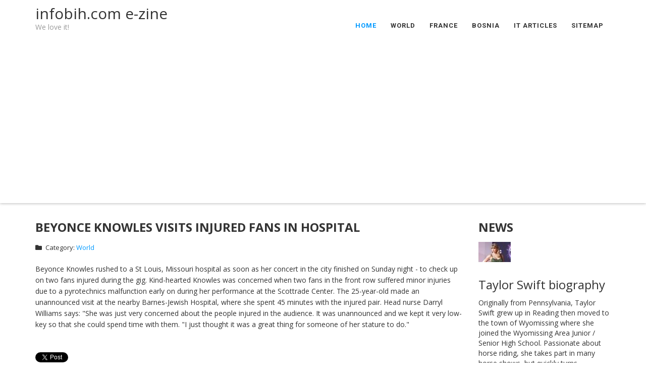

--- FILE ---
content_type: text/html; charset=utf-8
request_url: https://infobih.com/beyonce-knowles-visits-injured-fans-in-hospital
body_size: 40368
content:

<!DOCTYPE html>

<html xmlns="http://www.w3.org/1999/xhtml" xml:lang="en-gb" lang="en-gb" dir="ltr" >

<head>

	<base href="https://infobih.com/beyonce-knowles-visits-injured-fans-in-hospital" />
	<meta http-equiv="content-type" content="text/html; charset=utf-8" />
	<meta property="og:title" content="Beyonce Knowles visits injured fans in hospital" />
	<meta property="twitter:title" content="Beyonce Knowles visits injured fans in hospital" />
	<meta property="og:description" content="Beyonce Knowles rushed to a St Louis, Missouri hospital as soon as her concert in the city finished on Sunday night - to check up on two fans injured during the gig.Kind-hearted Knowles was concerned when two fans in the front row suffered minor injuries due to a pyrotechnics malfunction early o..." />
	<meta property="twitter:description" content="Beyonce Knowles rushed to a St Louis, Missouri hospital as soon as her concert in the city finished on Sunday night - to check up on two fans injured during the gig.Kind-hearted Knowles was concerned when two fans in the front row suffered minor injuries due to a pyrotechnics malfunction early o..." />
	<meta name="description" content="infobih.com" />
	<meta name="generator" content="Joomla! - Open Source Content Management" />
	<title>Beyonce Knowles visits injured fans in hospital</title>
	<link href="/templates/favourite/favicon.ico" rel="shortcut icon" type="image/vnd.microsoft.icon" />
	<link href="https://infobih.com/plugins/content/fastsocialshare/style/style.css" rel="stylesheet" type="text/css" />
	<link href="/media/jui/css/bootstrap.min.css" rel="stylesheet" type="text/css" />
	<link href="/media/jui/css/bootstrap-responsive.css" rel="stylesheet" type="text/css" />
	<link href="/templates/favourite/bootstrap/favth-bootstrap.css" rel="stylesheet" type="text/css" />
	<link href="/media/syw/css/fonts-min.css" rel="stylesheet" type="text/css" />
	<link href="/cache/mod_latestnewsenhanced/style_115.css?08203656ff88b8613cd1b3a0d6da767e" rel="stylesheet" type="text/css" />
	<link href="/modules/mod_latestnewsenhanced/styles/common_styles-min.css?08203656ff88b8613cd1b3a0d6da767e" rel="stylesheet" type="text/css" />
	<script src="/media/jui/js/jquery.min.js?08203656ff88b8613cd1b3a0d6da767e" type="text/javascript"></script>
	<script src="/media/jui/js/jquery-noconflict.js?08203656ff88b8613cd1b3a0d6da767e" type="text/javascript"></script>
	<script src="/media/jui/js/jquery-migrate.min.js?08203656ff88b8613cd1b3a0d6da767e" type="text/javascript"></script>
	<script src="/media/jui/js/bootstrap.min.js?08203656ff88b8613cd1b3a0d6da767e" type="text/javascript"></script>
	<script src="/media/system/js/caption.js?08203656ff88b8613cd1b3a0d6da767e" type="text/javascript"></script>
	<script src="/templates/favourite/bootstrap/favth-bootstrap.js" type="text/javascript"></script>
	<script type="text/javascript">
jQuery(function($){ initTooltips(); $("body").on("subform-row-add", initTooltips); function initTooltips (event, container) { container = container || document;$(container).find(".hasTooltip").tooltip({"html": true,"container": "body"});} });jQuery(window).on('load',  function() {
				new JCaption('img.caption');
			});
	</script>


	<meta name="viewport" content="width=device-width, initial-scale=1, maximum-scale=1">

	<!-- STYLESHEETS -->
    <!-- icons -->
  	<link rel="stylesheet" href="//use.fontawesome.com/releases/v5.1.0/css/all.css" type="text/css" />
    <!-- admin -->
    <link rel="stylesheet" href="/templates/favourite/admin/admin.css" type="text/css" />
    <!-- cms -->
    <link rel="stylesheet" href="/templates/favourite/css/cms.css" type="text/css" />
    <!-- theme -->
    <link rel="stylesheet" href="/templates/favourite/css/theme.css" type="text/css" />
    <!-- style -->
    <link rel="stylesheet" href="/templates/favourite/css/style.css" type="text/css" />
    <!-- styles -->
    <link rel="stylesheet" href="/templates/favourite/css/styles/style1.css" type="text/css" />
    <!-- custom -->
    <link rel="stylesheet" href="/templates/favourite/css/custom.css" type="text/css" />

  <!-- GOOGLE FONT -->
    <!-- navigation -->
    <link href='//fonts.googleapis.com/css?family=Roboto:700' rel='stylesheet' type='text/css' />
    <!-- titles -->
    <link href='//fonts.googleapis.com/css?family=Open+Sans:700' rel='stylesheet' type='text/css' />
    <!-- text logo -->
    <link href='//fonts.googleapis.com/css?family=Open+Sans:400' rel='stylesheet' type='text/css' />
    <!-- default -->
    <link href="//fonts.googleapis.com/css?family=Open+Sans" rel="stylesheet" type="text/css" />

  <!-- PARAMETERS -->
  

<style type="text/css">

  .favnav ul.nav > li > a,
  .favnav ul.nav > li > .nav-header,
  .favnav ul.nav ul.nav-child a,
  .favnav ul.nav ul.nav-child .nav-header,
  ul.menufavth-horizontal li a,
  ul.menufavth-horizontal li .nav-header {
    text-transform: uppercase;
  }
  .favnav ul.nav > li > a,
  .favnav ul.nav > li > .nav-header,
  .favnav ul.nav ul.nav-child a,
  .favnav ul.nav ul.nav-child .nav-header,
  ul.menufavth-horizontal li a,
  ul.menufavth-horizontal li .nav-header {
    font-family: 'Roboto', sans-serif;
  }
  .favnav ul.nav > li > a,
  .favnav ul.nav > li > .nav-header,
  .favnav ul.nav ul.nav-child a,
  .favnav ul.nav ul.nav-child .nav-header,
  ul.menufavth-horizontal li a,
  ul.menufavth-horizontal li .nav-header {
    font-weight: 700;
  }
  .favnav ul.nav > li > a,
  .favnav ul.nav > li > .nav-header,
  .favnav ul.nav ul.nav-child a,
  .favnav ul.nav ul.nav-child .nav-header,
  ul.menufavth-horizontal li a,
  ul.menufavth-horizontal li .nav-header {
    font-style: normal;
  }
  .fav-container h3:first-of-type,
  .fav-container .page-header h2,
  .fav-container h2.item-title,
  .fav-container .hikashop_product_page h1 {
    text-align: left;
  }
  .fav-container h3:first-of-type,
  .fav-container .page-header h2,
  .fav-container h2.item-title,
  .fav-container .hikashop_product_page h1 {
    text-transform: uppercase;
  }
  .fav-container h1,
  .fav-container h2,
  .fav-container h3,
  .fav-container h4,
  .fav-container h5,
  .fav-container h6,
  .fav-container legend {
    font-family: 'Open Sans', sans-serif;
  }
  .fav-container h1,
  .fav-container h2,
  .fav-container h3,
  .fav-container h4,
  .fav-container h5,
  .fav-container h6,
  .fav-container legend {
    font-weight: 700;
  }
  .fav-container h1,
  .fav-container h2,
  .fav-container h3,
  .fav-container h4,
  .fav-container h5,
  .fav-container h6,
  .fav-container legend {
    font-style: normal;
  }
  #fav-offlinewrap {
    background-repeat: no-repeat; background-attachment: fixed; -webkit-background-size: cover; -moz-background-size: cover; -o-background-size: cover; background-size: cover;;
  }
  body {
    background-repeat: repeat; background-attachment: initial; -webkit-background-size: auto; -moz-background-size: auto; -o-background-size: auto; background-size: auto;;
  }
  #fav-topbarwrap.fav-module-block-clear {
    background-repeat: repeat; background-attachment: initial; -webkit-background-size: auto; -moz-background-size: auto; -o-background-size: auto; background-size: auto;;
  }
  #fav-slidewrap.fav-module-block-clear {
    background-repeat: repeat; background-attachment: initial; -webkit-background-size: auto; -moz-background-size: auto; -o-background-size: auto; background-size: auto;;
  }
  #fav-introwrap.fav-module-block-clear {
    background-repeat: no-repeat; background-attachment: fixed; -webkit-background-size: cover; -moz-background-size: cover; -o-background-size: cover; background-size: cover;;
  }
  #fav-breadcrumbswrap.fav-module-block-clear {
    background-repeat: repeat; background-attachment: initial; -webkit-background-size: auto; -moz-background-size: auto; -o-background-size: auto; background-size: auto;;
  }
  #fav-leadwrap.fav-module-block-clear {
    background-repeat: repeat; background-attachment: initial; -webkit-background-size: auto; -moz-background-size: auto; -o-background-size: auto; background-size: auto;;
  }
  #fav-promowrap.fav-module-block-clear {
    background-repeat: repeat; background-attachment: initial; -webkit-background-size: auto; -moz-background-size: auto; -o-background-size: auto; background-size: auto;;
  }
  #fav-primewrap.fav-module-block-clear {
    background-repeat: no-repeat; background-attachment: fixed; -webkit-background-size: cover; -moz-background-size: cover; -o-background-size: cover; background-size: cover;;
  }
  #fav-showcasewrap.fav-module-block-clear {
    background-repeat: repeat; background-attachment: initial; -webkit-background-size: auto; -moz-background-size: auto; -o-background-size: auto; background-size: auto;;
  }
  #fav-featurewrap.fav-module-block-clear {
    background-repeat: repeat; background-attachment: initial; -webkit-background-size: auto; -moz-background-size: auto; -o-background-size: auto; background-size: auto;;
  }
  #fav-focuswrap.fav-module-block-clear {
    background-repeat: repeat; background-attachment: initial; -webkit-background-size: auto; -moz-background-size: auto; -o-background-size: auto; background-size: auto;;
  }
  #fav-portfoliowrap.fav-module-block-clear {
    background-repeat: repeat; background-attachment: initial; -webkit-background-size: auto; -moz-background-size: auto; -o-background-size: auto; background-size: auto;;
  }
  #fav-screenwrap.fav-module-block-clear {
    background-repeat: no-repeat; background-attachment: fixed; -webkit-background-size: cover; -moz-background-size: cover; -o-background-size: cover; background-size: cover;;
  }
  #fav-topwrap.fav-module-block-clear {
    background-repeat: repeat; background-attachment: initial; -webkit-background-size: auto; -moz-background-size: auto; -o-background-size: auto; background-size: auto;;
  }
  #fav-maintopwrap.fav-module-block-clear {
    background-repeat: repeat; background-attachment: initial; -webkit-background-size: auto; -moz-background-size: auto; -o-background-size: auto; background-size: auto;;
  }
  #fav-mainbottomwrap.fav-module-block-clear {
    background-repeat: repeat; background-attachment: initial; -webkit-background-size: auto; -moz-background-size: auto; -o-background-size: auto; background-size: auto;;
  }
  #fav-bottomwrap.fav-module-block-clear {
    background-repeat: repeat; background-attachment: initial; -webkit-background-size: auto; -moz-background-size: auto; -o-background-size: auto; background-size: auto;;
  }
  #fav-notewrap.fav-module-block-clear {
    background-repeat: repeat; background-attachment: initial; -webkit-background-size: auto; -moz-background-size: auto; -o-background-size: auto; background-size: auto;;
  }
  #fav-basewrap.fav-module-block-clear {
    background-repeat: no-repeat; background-attachment: fixed; -webkit-background-size: cover; -moz-background-size: cover; -o-background-size: cover; background-size: cover;;
  }
  #fav-blockwrap.fav-module-block-clear {
    background-repeat: repeat; background-attachment: initial; -webkit-background-size: auto; -moz-background-size: auto; -o-background-size: auto; background-size: auto;;
  }
  #fav-userwrap.fav-module-block-clear {
    background-repeat: repeat; background-attachment: initial; -webkit-background-size: auto; -moz-background-size: auto; -o-background-size: auto; background-size: auto;;
  }
  #fav-footerwrap.fav-module-block-clear {
    background-repeat: repeat; background-attachment: initial; -webkit-background-size: auto; -moz-background-size: auto; -o-background-size: auto; background-size: auto;;
  }
  .fav-container a.text-logo,
  #fav-logo h1 {
    font-family: 'Open Sans', sans-serif;
  }
  .fav-container a.text-logo,
  #fav-logo h1 {
    font-weight: 400;
  }
  .fav-container a.text-logo,
  #fav-logo h1 {
    font-style: normal;
  }
  .retina-logo {
    height: 52px;
  }
  .retina-logo {
    width: 188px;
  }
  .retina-logo {
    padding: 0px;
  }
  .retina-logo {
    margin: 0px;
  }

</style>

  <!-- FAVTH SCRIPTS -->
  <script src="/templates/favourite/js/favth-scripts.js"></script>
<script async src="//pagead2.googlesyndication.com/pagead/js/adsbygoogle.js"></script>
<script>
     (adsbygoogle = window.adsbygoogle || []).push({
          google_ad_client: "ca-pub-5410545901067978",
          enable_page_level_ads: true
     });
</script>
  <!-- Google tag (gtag.js) -->
<script async src="https://www.googletagmanager.com/gtag/js?id=UA-978819-1"></script>
<script>
  window.dataLayer = window.dataLayer || [];
  function gtag(){dataLayer.push(arguments);}
  gtag('js', new Date());

  gtag('config', 'UA-978819-1');
</script>

</head>

<body>

  <div id="fav-containerwrap" class="favth-clearfix">
    <div class="fav-transparent">

  	  <!-- NAVBAR -->
      <div id="fav-navbarwrap" class="favth-visible-xs">
    		<div class="favth-navbar favth-navbar-inverse">
          <div id="fav-navbar" class="favth-container">

    				<div class="favth-navbar-header">
              <div id="fav-logomobile" class="favth-clearfix">
                                                                  <h1>
                    <a class="text-logo" href="/">infobih.com e-zine</a>
                  </h1>
                                                                  <div class="slogan">We love it!</div>
                              </div>

                              <span id="fav-mobilemenutext">
                  Menu                </span>
              
              <div id="fav-navbar-btn" class="favth-clearfix">
                <button type="button" class="favth-navbar-toggle favth-collapsed" data-toggle="favth-collapse" data-target=".favth-collapse" aria-expanded="false">

                  <span class="favth-sr-only">Toggle navigation</span>
                  <span class="favth-icon-bar"></span>
                  <span class="favth-icon-bar"></span>
                  <span class="favth-icon-bar"></span>
                </button>
              </div>
            </div>

  					<div class="favth-collapse favth-navbar-collapse">
  						  							<div id="fav-navbar-collapse">
                    								<div class="moduletable" ><ul class="nav menufavstyle mod-list">
<li class="item-110 default current active"><a href="/" >HOME</a></li><li class="item-114"><a href="/world" >WORLD</a></li><li class="item-115"><a href="/france" >FRANCE</a></li><li class="item-116"><a href="/bosnia" >BOSNIA</a></li><li class="item-125"><a href="/it-articles" >IT ARTICLES</a></li><li class="item-130"><a href="/sitemap" >SITEMAP</a></li></ul>
</div>
  							</div>
  						  					</div>

    			</div>
    	  </div>
      </div>

  		<div id="fav-container" class="fav-container">

  			<!-- NOTICE -->
  			
        <!-- TOPBAR -->
        
        <!-- HEADER -->
        <div id="fav-headerwrap">
          <div class="favth-container">
            <div class="favth-row">

                <div id="fav-header" class="favth-clearfix">

                  <div id="fav-logo" class="favth-col-lg-3 favth-col-md-3 favth-col-sm-12 favth-hidden-xs">
                                                                                  <h1>
                        <a class="text-logo" href="/">infobih.com e-zine</a>
                      </h1>
                                                                                  <div class="slogan">We love it!</div>
                                      </div>

                                  <div id="fav-nav" class="favth-col-lg-9 favth-col-md-9 favth-col-sm-12 favth-hidden-xs">
                    <div class="favnav">
                      <div class="favth-clearfix">
                        <div class="moduletable" ><ul class="nav menufavstyle mod-list">
<li class="item-110 default current active"><a href="/" >HOME</a></li><li class="item-114"><a href="/world" >WORLD</a></li><li class="item-115"><a href="/france" >FRANCE</a></li><li class="item-116"><a href="/bosnia" >BOSNIA</a></li><li class="item-125"><a href="/it-articles" >IT ARTICLES</a></li><li class="item-130"><a href="/sitemap" >SITEMAP</a></li></ul>
</div>
                      </div>
                    </div>
                  </div>
                
                </div>

            </div>
          </div>
        </div>

        <!-- SLIDE -->
        
  			<!-- INTRO -->
        
        
        <!-- LEAD -->
        
  			<!-- PROMO -->
        
        <!-- PRIME -->
        
  			<!-- SHOWCASE -->
        
        <!-- FEATURE -->
        
        <!-- FOCUS -->
        
        <!-- PORTFOLIO -->
        
        <!-- SCREEN -->
        
  			<!-- TOP -->
        
  			<!-- MAINTOP -->
  			
  			<!-- MAIN -->
        <div id="fav-mainwrap">
          <div class="favth-container">
            <div class="favth-row">

  						<div id="fav-main" class="favth-clearfix">

  							  								<div id="fav-maincontent" class="favth-col-lg-9 favth-col-md-9 favth-col-sm-9 favth-col-xs-12">
  									<div id="system-message-container">
	</div>

  									<div class="item-page" itemscope itemtype="https://schema.org/Article">
	<meta itemprop="inLanguage" content="en-GB" />
	
		
			<div class="page-header">
					<h2 itemprop="name">
				Beyonce Knowles visits injured fans in hospital			</h2>
									</div>
					
	<div class="fav-article-details">

						<dl class="article-info muted">

		
			<dt class="article-info-term">
									Details							</dt>

			
			
										<dd class="category-name">
																		Category: <a href="/" itemprop="genre">World</a>							</dd>			
			
			
		
					
			
						</dl>
		
		
	</div>

				
								<div itemprop="articleBody">
		Beyonce Knowles rushed to a St Louis, Missouri hospital as soon as her concert in the city finished on Sunday night - to check up on two fans injured during the gig.

Kind-hearted Knowles was concerned when two fans in the front row suffered minor injuries due to a pyrotechnics malfunction early on during her performance at the Scottrade Center.

 The 25-year-old made an unannounced visit at the nearby Barnes-Jewish Hospital, where she spent 45 minutes with the injured pair.

Head nurse Darryl Williams says: "She was just very concerned about the people injured in the audience. It was unannounced and we kept it very low-key so that she could spend time with them.

"I just thought it was a great thing for someone of her stature to do."<div class="fastsocialshare_container fastsocialshare-align-left"><div class="fastsocialshare-subcontainer"><script>
					var loadAsyncDeferredFacebook = function() {
						(function(d, s, id) {
						  var js, fjs = d.getElementsByTagName(s)[0];
						  if (d.getElementById(id)) return;
						  js = d.createElement(s); js.id = id;
						  js.src = "//connect.facebook.net/en_GB/sdk.js#xfbml=1&version=v3.0&appId=624786012171005";
						  fjs.parentNode.insertBefore(js, fjs);
						}(document, 'script', 'facebook-jssdk'));
					}
	
			  		if (window.addEventListener)
						window.addEventListener("load", loadAsyncDeferredFacebook, false);
					else if (window.attachEvent)
						window.attachEvent("onload", loadAsyncDeferredFacebook);
					else
				  		window.onload = loadAsyncDeferredFacebook;
					</script><div class="fastsocialshare-share-fbl fastsocialshare-button_count">
				<div class="fb-like"
					data-href="https://infobih.com/beyonce-knowles-visits-injured-fans-in-hospital"
					data-layout="button_count"
                	data-width="100"
					data-action="like"
					data-show-faces="true"
					data-share="false">
				</div></div><div class="fastsocialshare-share-fbsh fb-shareme-core">
					<div class="fb-share-button fb-shareme-core"
						data-href="https://infobih.com/beyonce-knowles-visits-injured-fans-in-hospital"
						data-layout="button_count"
						data-size="small">
					</div></div><div class="fastsocialshare-share-tw">
						<a href="https://twitter.com/intent/tweet" data-dnt="true" class="twitter-share-button"  data-text="Beyonce Knowles visits injured fans in hospital" data-count="horizontal" data-via="" data-url="https://infobih.com/beyonce-knowles-visits-injured-fans-in-hospital" data-lang="en"></a>
						</div>
						<script>
							var loadAsyncDeferredTwitter =  function() {
	            						var d = document;
	            						var s = 'script';
	            						var id = 'twitter-wjs';
					            		var js,fjs=d.getElementsByTagName(s)[0],p=/^http:/.test(d.location)?'http':'https';if(!d.getElementById(id)){
						        		js=d.createElement(s);js.id=id;js.src=p+'://platform.twitter.com/widgets.js';fjs.parentNode.insertBefore(js,fjs);}
					        		}
						
							if (window.addEventListener)
								window.addEventListener("load", loadAsyncDeferredTwitter, false);
							else if (window.attachEvent)
								window.attachEvent("onload", loadAsyncDeferredTwitter);
							else
								window.onload = loadAsyncDeferredTwitter;
						</script><div class="fastsocialshare-share-pinterest">
						<a href="//www.pinterest.com/pin/create/button/" data-pin-do="buttonBookmark"  data-pin-color="red"><img src="//assets.pinterest.com/images/pidgets/pinit_fg_en_rect_red_20.png" alt="Pin It" /></a>
						<script type="text/javascript">
							(function (w, d, load) {
							 var script, 
							 first = d.getElementsByTagName('SCRIPT')[0],  
							 n = load.length, 
							 i = 0,
							 go = function () {
							   for (i = 0; i < n; i = i + 1) {
							     script = d.createElement('SCRIPT');
							     script.type = 'text/javascript';
							     script.async = true;
							     script.src = load[i];
							     first.parentNode.insertBefore(script, first);
							   }
							 }
							 if (w.attachEvent) {
							   w.attachEvent('onload', go);
							 } else {
							   w.addEventListener('load', go, false);
							 }
							}(window, document, 
							 ['//assets.pinterest.com/js/pinit.js']
							));    
							</script>
						</div></div></div>	</div>

	
	<ul class="pager pagenav">
	<li class="previous">
		<a class="hasTooltip" title="Avril Lavigne Facing Lawsuit for Ripping Off “Girlfriend”" aria-label="Previous article: Avril Lavigne Facing Lawsuit for Ripping Off “Girlfriend”" href="/avril-lavigne-facing-lawsuit-for-ripping-off-“girlfriend”" rel="prev">
			<span class="icon-chevron-left" aria-hidden="true"></span> <span aria-hidden="true">Prev</span>		</a>
	</li>
	<li class="next">
		<a class="hasTooltip" title="Real Simpsons home is Springfield in Vermont" aria-label="Next article: Real Simpsons home is Springfield in Vermont" href="/real-simpsons-home-is-springfield-in-vermont" rel="next">
			<span aria-hidden="true">Next</span> <span class="icon-chevron-right" aria-hidden="true"></span>		</a>
	</li>
</ul>
							</div>

  								</div>
  								<div id="fav-sidebar2" class="favth-col-lg-3 favth-col-md-3 favth-col-sm-3 favth-col-xs-12">
  										<div class="moduletable" ><h3>News</h3>		<div id="lnee_115" class="lnee newslist vertical">

		
								<ul class="latestnews-items">
											<li class="latestnews-item id-4247 catid-9">
										<div class="news odd head_left">
						<div class="innernews">
																					
																								<div class="newshead picturetype">
																					<div class="picture">
																																	<div class="innerpicture">
																											<img src="/images/thumbnails/lne/thumb_115_4247.jpg?c78bc981ca0f4b68daf3ba88fb478ecb" alt="Taylor Swift biography" loading="eager">																									</div>
																						</div>
									</div>
															
															<div class="newsinfo">
																							
									
																			<h3 class="newstitle">
																																	<a href="/taylor-swift-biography" class="hasTooltip" title="Taylor Swift biography" aria-label="Read more about Taylor Swift biography">													<span>Taylor Swift biography</span>
												</a>
																																									</h3>
																	
								
																	<div class="newsintro">
										Originally from Pennsylvania, Taylor Swift grew up in Reading then moved to the town of Wyomissing where she joined the Wyomissing Area Junior / Senior High School. Passionate about horse riding, she takes part in many horse shows, but quickly turns...																			</div>
								
								
																							</div>
						</div>
					</div>
				</li>
											<li class="latestnews-item id-4246 catid-13">
										<div class="news even head_left">
						<div class="innernews">
																					
																								<div class="newshead picturetype">
																					<div class="nopicture">
																																														<span></span>
																																		</div>
									</div>
															
															<div class="newsinfo">
																							
									
																			<h3 class="newstitle">
																																	<a href="/it-articles/how-to-unblock-someone-on-facebook" class="hasTooltip" title="How to unblock someone on Facebook" aria-label="Read more about How to unblock someone on Facebook">													<span>How to unblock someone on Facebook</span>
												</a>
																																									</h3>
																	
								
																	<div class="newsintro">
										1) First, you need to log into your Facebook account and navigate to your homepage.
 
2) Second, you will need to type in the name of the person who you initially blocked at the top left of the screen. 
 
3) Once you have navigated to the user’s homepage,...																			</div>
								
								
																							</div>
						</div>
					</div>
				</li>
											<li class="latestnews-item id-4245 catid-10">
										<div class="news odd head_left">
						<div class="innernews">
																					
																								<div class="newshead picturetype">
																					<div class="picture">
																																	<div class="innerpicture">
																											<img src="/images/thumbnails/lne/thumb_115_4245.jpg?c78bc981ca0f4b68daf3ba88fb478ecb" alt="Elektroinžinjer Elvir Hasedžić šef  istraživačkog tima “ Jaguar & Land Rover”: To je kompanija koja daje šanse mladim izumiteljima" loading="eager">																									</div>
																						</div>
									</div>
															
															<div class="newsinfo">
																							
									
																			<h3 class="newstitle">
																																	<a href="/bosnia/elektroinžinjer-elvir-hasedžić-šef-istraživačkog-tima-“-jaguar-land-rover”-to-je-kompanija-koja-daje-šanse-mladim-izumiteljima" class="hasTooltip" title="Elektroinžinjer Elvir Hasedžić šef  istraživačkog tima “ Jaguar &amp; Land Rover”: To je kompanija koja daje šanse mladim izumiteljima" aria-label="Read more about Elektroinžinjer Elvir Hasedžić šef  istraživačkog tima “ Jaguar &amp; Land Rover”: To je kompanija koja daje šanse mladim izumiteljima">													<span>Elektroinžinjer Elvir Hasedžić šef istraživačkog tima “...</span>
												</a>
																																									</h3>
																	
								
																	<div class="newsintro">
										Elektroinžinjer Elvir Hasedžic šef  istraživackog tima “ Jaguar &amp; Land Rover”: To je kompanija koja daje šanse mladim izumiteljima
 
Prije sedam godina pisali smo o uspješnom mladom covjeku porijeklom iz Banje Luke, magistru elektroinžinjerstva Elviru H...																			</div>
								
								
																							</div>
						</div>
					</div>
				</li>
											<li class="latestnews-item id-4244 catid-10">
										<div class="news even head_left">
						<div class="innernews">
																					
																								<div class="newshead picturetype">
																					<div class="picture">
																																	<div class="innerpicture">
																											<img src="/images/thumbnails/lne/thumb_115_4244.jpg?c78bc981ca0f4b68daf3ba88fb478ecb" alt="Tuneli Ravne zdraviji od Bjelašnice I Igmana" loading="eager">																									</div>
																						</div>
									</div>
															
															<div class="newsinfo">
																							
									
																			<h3 class="newstitle">
																																	<a href="/bosnia/tuneli-ravne-zdraviji-od-bjelašnice-i-igmana" class="hasTooltip" title="Tuneli Ravne zdraviji od Bjelašnice I Igmana" aria-label="Read more about Tuneli Ravne zdraviji od Bjelašnice I Igmana">													<span>Tuneli Ravne zdraviji od Bjelašnice I Igmana</span>
												</a>
																																									</h3>
																	
								
																	<div class="newsintro">
										 

Beneficije negativnih iona su dokazane posljednjih decenija. Rijec je o sicušnim, negativno naelektrisanim atomima ili molekulama, koje imaju viška elektrona. Pouzdano se zna da ciste atmosferu od polena, prašine, gljivica, dima od cigareta i drugih...																			</div>
								
								
																							</div>
						</div>
					</div>
				</li>
											<li class="latestnews-item id-4243 catid-10">
										<div class="news odd head_left">
						<div class="innernews">
																					
																								<div class="newshead picturetype">
																					<div class="picture">
																																	<div class="innerpicture">
																											<img src="/images/thumbnails/lne/thumb_115_4243.jpg?c78bc981ca0f4b68daf3ba88fb478ecb" alt="US Soccer Education Denver uspješno okončao humanitarnu akciju pomoći Safetu Hodžiću, prikupljeno 10.034 dolara" loading="eager">																									</div>
																						</div>
									</div>
															
															<div class="newsinfo">
																							
									
																			<h3 class="newstitle">
																																	<a href="/bosnia/us-soccer-education-denver-uspješno-okončao-humanitarnu-akciju-pomoći-safetu-hodžiću,-prikupljeno-10-034-dolara" class="hasTooltip" title="US Soccer Education Denver uspješno okončao humanitarnu akciju pomoći Safetu Hodžiću, prikupljeno 10.034 dolara" aria-label="Read more about US Soccer Education Denver uspješno okončao humanitarnu akciju pomoći Safetu Hodžiću, prikupljeno 10.034 dolara">													<span>US Soccer Education Denver uspješno okončao humanitarnu...</span>
												</a>
																																									</h3>
																	
								
																	<div class="newsintro">
										Sportska organizacija US Soccer Education iz Denvera uspješno je okončala humanitarnu akciju pomoći, Safetu Hodžiću, nekadašnjem kapitenu malonogometne reprenzentacije Bosne i Hercegovine, uzornom sportisti koji je mnogo dao za bh. sport, a trenutno...																			</div>
								
								
																							</div>
						</div>
					</div>
				</li>
											<li class="latestnews-item id-4242 catid-13">
										<div class="news even head_left">
						<div class="innernews">
																					
																								<div class="newshead picturetype">
																					<div class="picture">
																																	<div class="innerpicture">
																											<img src="/images/thumbnails/lne/thumb_115_4242.png?c78bc981ca0f4b68daf3ba88fb478ecb" alt="Outlook -> QuickParts -> create templates - Create a reusable building block" loading="eager">																									</div>
																						</div>
									</div>
															
															<div class="newsinfo">
																							
									
																			<h3 class="newstitle">
																																	<a href="/it-articles/outlook-quickparts-create-templates-create-a-reusable-building-block" class="hasTooltip" title="Outlook -&gt; QuickParts -&gt; create templates - Create a reusable building block" aria-label="Read more about Outlook -&gt; QuickParts -&gt; create templates - Create a reusable building block">													<span>Outlook -> QuickParts -> create templates - Create a...</span>
												</a>
																																									</h3>
																	
								
																	<div class="newsintro">
										1.      Select the content or email message part that you want to store as a reusable building block.
To store paragraph formatting — including indentation, alignment, line spacing, and pagination — with the entry, include the paragraph mark (PI  ) in the...																			</div>
								
								
																							</div>
						</div>
					</div>
				</li>
											<li class="latestnews-item id-4241 catid-13">
										<div class="news odd head_left">
						<div class="innernews">
																					
																								<div class="newshead picturetype">
																					<div class="picture">
																																	<div class="innerpicture">
																											<img src="/images/thumbnails/lne/thumb_115_4241.png?c78bc981ca0f4b68daf3ba88fb478ecb" alt="Excel -> Recover unsaved Excel file" loading="eager">																									</div>
																						</div>
									</div>
															
															<div class="newsinfo">
																							
									
																			<h3 class="newstitle">
																																	<a href="/it-articles/recover-unsaved-excel-file" class="hasTooltip" title="Excel -&gt; Recover unsaved Excel file" aria-label="Read more about Excel -&gt; Recover unsaved Excel file">													<span>Excel -> Recover unsaved Excel file</span>
												</a>
																																									</h3>
																	
								
																	<div class="newsintro">
										Recover unsaved Excel file
 

Go to the File tab and click on 'Recent'
Now click on the Recover Unsaved Workbooks option on the top left.

 

Now scroll to the bottom and click on 'RecoverUnsaved Workbooks' button.

 

 

Scroll through the list and search for the...																			</div>
								
								
																							</div>
						</div>
					</div>
				</li>
											<li class="latestnews-item id-4238 catid-13">
										<div class="news even head_left">
						<div class="innernews">
																					
																								<div class="newshead picturetype">
																					<div class="picture">
																																	<div class="innerpicture">
																											<img src="/images/thumbnails/lne/thumb_115_4238.png?c78bc981ca0f4b68daf3ba88fb478ecb" alt="Excel -> Wrap text in a cell automatically" loading="eager">																									</div>
																						</div>
									</div>
															
															<div class="newsinfo">
																							
									
																			<h3 class="newstitle">
																																	<a href="/it-articles/excel-wrap-text-in-a-cell-automatically" class="hasTooltip" title="Excel -&gt; Wrap text in a cell automatically" aria-label="Read more about Excel -&gt; Wrap text in a cell automatically">													<span>Excel -> Wrap text in a cell automatically</span>
												</a>
																																									</h3>
																	
								
																	<div class="newsintro">
										Wrap text automatically
 

In a worksheet, select the cells that you want to format. (example C1)





On the Home tab, in the Alignment group, click Wrap Text .

Notes: Data in the cell wraps to fit the column width, so if you change the column width, data wr...																			</div>
								
								
																							</div>
						</div>
					</div>
				</li>
											<li class="latestnews-item id-4236 catid-10 featured">
										<div class="news odd head_left">
						<div class="innernews">
																					
																								<div class="newshead picturetype">
																					<div class="picture">
																																	<div class="innerpicture">
																											<img src="/images/thumbnails/lne/thumb_115_4236.jpg?c78bc981ca0f4b68daf3ba88fb478ecb" alt="VISOKO – TURISTIČKO I ARHEOLOŠKO OTKRIĆE GODINE" loading="eager">																									</div>
																						</div>
									</div>
															
															<div class="newsinfo">
																							
									
																			<h3 class="newstitle">
																																	<a href="/bosnia/visoko-turisticko-i-arheolosko-otkrice-godine" class="hasTooltip" title="VISOKO – TURISTIČKO I ARHEOLOŠKO OTKRIĆE GODINE" aria-label="Read more about VISOKO – TURISTIČKO I ARHEOLOŠKO OTKRIĆE GODINE">													<span>VISOKO – TURISTIČKO I ARHEOLOŠKO OTKRIĆE GODINE</span>
												</a>
																																									</h3>
																	
								
																	<div class="newsintro">
										VISOKO – TURISTIČKO I ARHEOLOŠKO OTKRIĆE GODINE
 

VISOKO PROGLAŠENO TURISTIČKIM OTKRIĆEM GODINE ZBOG PIRAMIDA, TUNELA I PARKA 'RAVNE 2': - 
Priznanje za turističko otkriće godine ide u Visoko. Priča o piramidama, tunelima i jednom od najljepših arheološki...																			</div>
								
								
																							</div>
						</div>
					</div>
				</li>
											<li class="latestnews-item id-4235 catid-10 featured">
										<div class="news even head_left">
						<div class="innernews">
																					
																								<div class="newshead picturetype">
																					<div class="picture">
																																	<div class="innerpicture">
																											<img src="/images/thumbnails/lne/thumb_115_4235.jpg?c78bc981ca0f4b68daf3ba88fb478ecb" alt="Analiza - Odnosi Republika Turska - SAD: „Svećenički“ sukob SAD i Turske" loading="eager">																									</div>
																						</div>
									</div>
															
															<div class="newsinfo">
																							
									
																			<h3 class="newstitle">
																																	<a href="/bosnia/analiza-odnosi-republika-turska-sad-svecenicki-sukob-sad-i-turske" class="hasTooltip" title="Analiza - Odnosi Republika Turska - SAD: „Svećenički“ sukob SAD i Turske" aria-label="Read more about Analiza - Odnosi Republika Turska - SAD: „Svećenički“ sukob SAD i Turske">													<span>Analiza - Odnosi Republika Turska - SAD: „Svećenički“...</span>
												</a>
																																									</h3>
																	
								
																	<div class="newsintro">
										Međunarodni institut za bliskoistočne i balkanske studije (IFIMES) iz Ljubljane, Slovenija, redovno analizira događanja na Bliskom istoku i Balkanu. IFIMES je pripremio analizu aktualnih odnosa između Republike Turske i Sjedinjenih Američkih Država (...																			</div>
								
								
																							</div>
						</div>
					</div>
				</li>
					</ul>
						
		
	</div>
		</div>
  									</div>
  							
  						</div>

            </div>
  				</div>
  			</div>

  			<!-- MAINBOTTOM -->
        
  			<!-- BOTTOM -->
        
        <!-- NOTE -->
        
        <!-- BASE -->
        
        <!-- BLOCK -->
        
        <!-- USER -->
        
        <!-- MAP -->
        
  			<!-- FOOTER -->
        
  			<!-- COPYRIGHT -->
  			
  			<!-- DEBUG -->
        
  			<!-- BACKTOP -->
        <div id="fav-backtopwrap">
    			<div class="favth-container">
    				<div class="favth-row">
    					    						<div id="fav-backtop" class="favth-col-lg-12 favth-col-md-12 favth-col-sm-12 favth-col-xs-12">
    							<a href="#" class="btn backtop" title="Back to Top">
                    <i class="fas fa-angle-up"></i>
    							</a>
    						</div>
    					    				</div>
    			</div>
        </div>

  		</div><!-- /fav-container -->

    </div><!-- /fav-overlay -->
  </div><!-- /fav-containerwrap -->

</body>
</html>


--- FILE ---
content_type: text/html; charset=utf-8
request_url: https://www.google.com/recaptcha/api2/aframe
body_size: 268
content:
<!DOCTYPE HTML><html><head><meta http-equiv="content-type" content="text/html; charset=UTF-8"></head><body><script nonce="jFAT0TPc1TFogWlG9HK_NQ">/** Anti-fraud and anti-abuse applications only. See google.com/recaptcha */ try{var clients={'sodar':'https://pagead2.googlesyndication.com/pagead/sodar?'};window.addEventListener("message",function(a){try{if(a.source===window.parent){var b=JSON.parse(a.data);var c=clients[b['id']];if(c){var d=document.createElement('img');d.src=c+b['params']+'&rc='+(localStorage.getItem("rc::a")?sessionStorage.getItem("rc::b"):"");window.document.body.appendChild(d);sessionStorage.setItem("rc::e",parseInt(sessionStorage.getItem("rc::e")||0)+1);localStorage.setItem("rc::h",'1768352552742');}}}catch(b){}});window.parent.postMessage("_grecaptcha_ready", "*");}catch(b){}</script></body></html>

--- FILE ---
content_type: text/css
request_url: https://infobih.com/templates/favourite/bootstrap/favth-bootstrap.css
body_size: 153028
content:
/*!
 * Bootstrap v3.3.7 (http://getbootstrap.com)
 * Copyright 2011-2016 Twitter, Inc.
 * Licensed under MIT (https://github.com/twbs/bootstrap/blob/master/LICENSE)
 */
/*! normalize.css v3.0.3 | MIT License | github.com/necolas/normalize.css */

/*
/  FAVTH-BOOTSTRAP - custom FavThemes version for the Bootstrap 3 framework
*/

/*//////////////////////////////////////////////////////////////////////////////
///
///   Customizations:
///   1. favth prefix added
///   2. glyphicons removed
///   3. code added for a five column layout: favth-col-lg-2-4
///   4. clearfix for columns with different heights
///
//////////////////////////////////////////////////////////////////////////////*/

html {
  font-family: sans-serif;
  -webkit-text-size-adjust: 100%;
      -ms-text-size-adjust: 100%;
}
body {
  margin: 0;
}
article,
aside,
details,
figcaption,
figure,
footer,
header,
hgroup,
main,
menu,
nav,
section,
summary {
  display: block;
}
audio,
canvas,
progress,
video {
  display: inline-block;
  vertical-align: baseline;
}
audio:not([controls]) {
  display: none;
  height: 0;
}
[hidden],
template {
  display: none;
}
a {
  background-color: transparent;
}
a:active,
a:hover {
  outline: 0;
}
abbr[title] {
  border-bottom: 1px dotted;
}
b,
strong {
  font-weight: bold;
}
dfn {
  font-style: italic;
}
h1 {
  margin: .67em 0;
  font-size: 2em;
}
mark {
  color: #000;
  background: #ff0;
}
small {
  font-size: 80%;
}
sub,
sup {
  position: relative;
  font-size: 75%;
  line-height: 0;
  vertical-align: baseline;
}
sup {
  top: -.5em;
}
sub {
  bottom: -.25em;
}
img {
  border: 0;
}
svg:not(:root) {
  overflow: hidden;
}
figure {
  margin: 1em 40px;
}
hr {
  height: 0;
  -webkit-box-sizing: content-box;
     -moz-box-sizing: content-box;
          box-sizing: content-box;
}
pre {
  overflow: auto;
}
code,
kbd,
pre,
samp {
  font-family: monospace, monospace;
  font-size: 1em;
}
button,
input,
optgroup,
select,
textarea {
  margin: 0;
  font: inherit;
  color: inherit;
}
button {
  overflow: visible;
}
button,
select {
  text-transform: none;
}
button,
html input[type="button"],
input[type="reset"],
input[type="submit"] {
  -webkit-appearance: button;
  cursor: pointer;
}
button[disabled],
html input[disabled] {
  cursor: default;
}
button::-moz-focus-inner,
input::-moz-focus-inner {
  padding: 0;
  border: 0;
}
input {
  line-height: normal;
}
input[type="checkbox"],
input[type="radio"] {
  -webkit-box-sizing: border-box;
     -moz-box-sizing: border-box;
          box-sizing: border-box;
  padding: 0;
}
input[type="number"]::-webkit-inner-spin-button,
input[type="number"]::-webkit-outer-spin-button {
  height: auto;
}
input[type="search"] {
  -webkit-box-sizing: content-box;
     -moz-box-sizing: content-box;
          box-sizing: content-box;
  -webkit-appearance: textfield;
}
input[type="search"]::-webkit-search-cancel-button,
input[type="search"]::-webkit-search-decoration {
  -webkit-appearance: none;
}
fieldset {
  padding: .35em .625em .75em;
  margin: 0 2px;
  border: 1px solid #c0c0c0;
}
legend {
  padding: 0;
  border: 0;
}
textarea {
  overflow: auto;
}
optgroup {
  font-weight: bold;
}
table {
  border-spacing: 0;
  border-collapse: collapse;
}
td,
th {
  padding: 0;
}
/*! Source: https://github.com/h5bp/html5-boilerplate/blob/master/src/css/main.css */
@media print {
  *,
  *:before,
  *:after {
    color: #000 !important;
    text-shadow: none !important;
    background: transparent !important;
    -webkit-box-shadow: none !important;
            box-shadow: none !important;
  }
  a,
  a:visited {
    text-decoration: underline;
  }
  a[href]:after {
    content: " (" attr(href) ")";
  }
  abbr[title]:after {
    content: " (" attr(title) ")";
  }
  a[href^="#"]:after,
  a[href^="javascript:"]:after {
    content: "";
  }
  pre,
  blockquote {
    border: 1px solid #999;

    page-break-inside: avoid;
  }
  thead {
    display: table-header-group;
  }
  tr,
  img {
    page-break-inside: avoid;
  }
  img {
    max-width: 100% !important;
  }
  p,
  h2,
  h3 {
    orphans: 3;
    widows: 3;
  }
  h2,
  h3 {
    page-break-after: avoid;
  }
  .favth-navbar {
    display: none;
  }
  .favth-btn > .favth-caret,
  .favth-dropup > .favth-btn > .favth-caret {
    border-top-color: #000 !important;
  }
  .favth-label {
    border: 1px solid #000;
  }
  .favth-table {
    border-collapse: collapse !important;
  }
  .favth-table td,
  .favth-table th {
    background-color: #fff !important;
  }
  .favth-table-bordered th,
  .favth-table-bordered td {
    border: 1px solid #ddd !important;
  }
}
* {
  -webkit-box-sizing: border-box;
     -moz-box-sizing: border-box;
          box-sizing: border-box;
}
*:before,
*:after {
  -webkit-box-sizing: border-box;
     -moz-box-sizing: border-box;
          box-sizing: border-box;
}
html {
  -webkit-tap-highlight-color: rgba(0, 0, 0, 0);
}
body {
  font-family: -apple-system, BlinkMacSystemFont, "Segoe UI", Roboto, "Helvetica Neue", Arial, sans-serif, "Apple Color Emoji", "Segoe UI Emoji", "Segoe UI Symbol";
  font-size: 14px;
  line-height: 1.42857143;
  color: #333;
  background-color: #fff;
}
input,
button,
select,
textarea {
  font-family: inherit;
  font-size: inherit;
  line-height: inherit;
}
a {
  color: #337ab7;
  text-decoration: none;
}
a:hover,
a:focus {
  color: #23527c;
  text-decoration: underline;
}
a:focus {
  outline: 5px auto -webkit-focus-ring-color;
  outline-offset: -2px;
}
figure {
  margin: 0;
}
img {
  vertical-align: middle;
}
.favth-img-responsive,
.favth-thumbnail > img,
.favth-thumbnail a > img,
.favth-carousel-inner > .favth-item > img,
.favth-carousel-inner > .favth-item > a > img {
  display: block;
  max-width: 100%;
  height: auto;
}
.favth-img-rounded {
  border-radius: 6px;
}
.favth-img-thumbnail {
  display: inline-block;
  max-width: 100%;
  height: auto;
  padding: 4px;
  line-height: 1.42857143;
  background-color: #fff;
  border: 1px solid #ddd;
  border-radius: 4px;
  -webkit-transition: all .2s ease-in-out;
       -o-transition: all .2s ease-in-out;
          transition: all .2s ease-in-out;
}
.favth-img-circle {
  border-radius: 50%;
}
hr {
  margin-top: 20px;
  margin-bottom: 20px;
  border: 0;
  border-top: 1px solid #eee;
}
.favth-sr-only {
  position: absolute;
  width: 1px;
  height: 1px;
  padding: 0;
  margin: -1px;
  overflow: hidden;
  clip: rect(0, 0, 0, 0);
  border: 0;
}
.favth-sr-only-focusable:active,
.favth-sr-only-focusable:focus {
  position: static;
  width: auto;
  height: auto;
  margin: 0;
  overflow: visible;
  clip: auto;
}
[role="button"] {
  cursor: pointer;
}
h1,
h2,
h3,
h4,
h5,
h6,
.favth-h1,
.favth-h2,
.favth-h3,
.favth-h4,
.favth-h5,
.favth-h6 {
  font-family: inherit;
  font-weight: 500;
  line-height: 1.1;
  color: inherit;
}
h1 small,
h2 small,
h3 small,
h4 small,
h5 small,
h6 small,
.favth-h1 small,
.favth-h2 small,
.favth-h3 small,
.favth-h4 small,
.favth-h5 small,
.favth-h6 small,
h1 .favth-small,
h2 .favth-small,
h3 .favth-small,
h4 .favth-small,
h5 .favth-small,
h6 .favth-small,
.favth-h1 .favth-small,
.favth-h2 .favth-small,
.favth-h3 .favth-small,
.favth-h4 .favth-small,
.favth-h5 .favth-small,
.favth-h6 .favth-small {
  font-weight: normal;
  line-height: 1;
  color: #777;
}
h1,
.favth-h1,
h2,
.favth-h2,
h3,
.favth-h3 {
  margin-top: 20px;
  margin-bottom: 10px;
}
h1 small,
.favth-h1 small,
h2 small,
.favth-h2 small,
h3 small,
.favth-h3 small,
h1 .favth-small,
.favth-h1 .favth-small,
h2 .favth-small,
.favth-h2 .favth-small,
h3 .favth-small,
.favth-h3 .favth-small {
  font-size: 65%;
}
h4,
.favth-h4,
h5,
.favth-h5,
h6,
.favth-h6 {
  margin-top: 10px;
  margin-bottom: 10px;
}
h4 small,
.favth-h4 small,
h5 small,
.favth-h5 small,
h6 small,
.favth-h6 small,
h4 .favth-small,
.favth-h4 .favth-small,
h5 .favth-small,
.favth-h5 .favth-small,
h6 .favth-small,
.favth-h6 .favth-small {
  font-size: 75%;
}
h1,
.favth-h1 {
  font-size: 36px;
}
h2,
.favth-h2 {
  font-size: 30px;
}
h3,
.favth-h3 {
  font-size: 24px;
}
h4,
.favth-h4 {
  font-size: 18px;
}
h5,
.favth-h5 {
  font-size: 14px;
}
h6,
.favth-h6 {
  font-size: 12px;
}
p {
  margin: 0 0 10px;
}
.favth-lead {
  margin-bottom: 20px;
  font-size: 16px;
  font-weight: 300;
  line-height: 1.4;
}
@media (min-width: 768px) {
  .favth-lead {
    font-size: 21px;
  }
}
small,
.favth-small {
  font-size: 85%;
}
mark,
.favth-mark {
  padding: .2em;
  background-color: #fcf8e3;
}
.favth-text-left {
  text-align: left;
}
.favth-text-right {
  text-align: right;
}
.favth-text-center {
  text-align: center;
}
.favth-text-justify {
  text-align: justify;
}
.favth-text-nowrap {
  white-space: nowrap;
}
.favth-text-lowercase {
  text-transform: lowercase;
}
.favth-text-uppercase {
  text-transform: uppercase;
}
.favth-text-capitalize {
  text-transform: capitalize;
}
.favth-text-muted {
  color: #777;
}
.favth-text-primary {
  color: #337ab7;
}
a.favth-text-primary:hover,
a.favth-text-primary:focus {
  color: #286090;
}
.favth-text-success {
  color: #3c763d;
}
a.favth-text-success:hover,
a.favth-text-success:focus {
  color: #2b542c;
}
.favth-text-info {
  color: #31708f;
}
a.favth-text-info:hover,
a.favth-text-info:focus {
  color: #245269;
}
.favth-text-warning {
  color: #8a6d3b;
}
a.favth-text-warning:hover,
a.favth-text-warning:focus {
  color: #66512c;
}
.favth-text-danger {
  color: #a94442;
}
a.favth-text-danger:hover,
a.favth-text-danger:focus {
  color: #843534;
}
.favth-bg-primary {
  color: #fff;
  background-color: #337ab7;
}
a.favth-bg-primary:hover,
a.favth-bg-primary:focus {
  background-color: #286090;
}
.favth-bg-success {
  background-color: #dff0d8;
}
a.favth-bg-success:hover,
a.favth-bg-success:focus {
  background-color: #c1e2b3;
}
.favth-bg-info {
  background-color: #d9edf7;
}
a.favth-bg-info:hover,
a.favth-bg-info:focus {
  background-color: #afd9ee;
}
.favth-bg-warning {
  background-color: #fcf8e3;
}
a.favth-bg-warning:hover,
a.favth-bg-warning:focus {
  background-color: #f7ecb5;
}
.favth-bg-danger {
  background-color: #f2dede;
}
a.favth-bg-danger:hover,
a.favth-bg-danger:focus {
  background-color: #e4b9b9;
}
.favth-page-header {
  padding-bottom: 9px;
  margin: 40px 0 20px;
  border-bottom: 1px solid #eee;
}
ul,
ol {
  margin-top: 0;
  margin-bottom: 10px;
}
ul ul,
ol ul,
ul ol,
ol ol {
  margin-bottom: 0;
}
.favth-list-unstyled {
  padding-left: 0;
  list-style: none;
}
.favth-list-inline {
  padding-left: 0;
  margin-left: -5px;
  list-style: none;
}
.favth-list-inline > li {
  display: inline-block;
  padding-right: 5px;
  padding-left: 5px;
}
dl {
  margin-top: 0;
  margin-bottom: 20px;
}
dt,
dd {
  line-height: 1.42857143;
}
dt {
  font-weight: bold;
}
dd {
  margin-left: 0;
}
@media (min-width: 768px) {
  .favth-dl-horizontal dt {
    float: left;
    width: 160px;
    overflow: hidden;
    clear: left;
    text-align: right;
    text-overflow: ellipsis;
    white-space: nowrap;
  }
  .favth-dl-horizontal dd {
    margin-left: 180px;
  }
}
abbr[title],
abbr[data-original-title] {
  cursor: help;
  border-bottom: 1px dotted #777;
}
.favth-initialism {
  font-size: 90%;
  text-transform: uppercase;
}
blockquote {
  padding: 10px 20px;
  margin: 0 0 20px;
  font-size: 17.5px;
  border-left: 5px solid #eee;
}
blockquote p:last-child,
blockquote ul:last-child,
blockquote ol:last-child {
  margin-bottom: 0;
}
blockquote footer,
blockquote small,
blockquote .favth-small {
  display: block;
  font-size: 80%;
  line-height: 1.42857143;
  color: #777;
}
blockquote footer:before,
blockquote small:before,
blockquote .favth-small:before {
  content: '\2014 \00A0';
}
.favth-blockquote-reverse,
blockquote.favth-pull-right {
  padding-right: 15px;
  padding-left: 0;
  text-align: right;
  border-right: 5px solid #eee;
  border-left: 0;
}
.favth-blockquote-reverse footer:before,
blockquote.favth-pull-right footer:before,
.favth-blockquote-reverse small:before,
blockquote.favth-pull-right small:before,
.favth-blockquote-reverse .favth-small:before,
blockquote.favth-pull-right .favth-small:before {
  content: '';
}
.favth-blockquote-reverse footer:after,
blockquote.favth-pull-right footer:after,
.favth-blockquote-reverse small:after,
blockquote.favth-pull-right small:after,
.favth-blockquote-reverse .favth-small:after,
blockquote.favth-pull-right .favth-small:after {
  content: '\00A0 \2014';
}
address {
  margin-bottom: 20px;
  font-style: normal;
  line-height: 1.42857143;
}
code,
kbd,
pre,
samp {
  font-family: Menlo, Monaco, Consolas, "Courier New", monospace;
}
code {
  padding: 2px 4px;
  font-size: 90%;
  color: #c7254e;
  background-color: #f9f2f4;
  border-radius: 4px;
}
kbd {
  padding: 2px 4px;
  font-size: 90%;
  color: #fff;
  background-color: #333;
  border-radius: 3px;
  -webkit-box-shadow: inset 0 -1px 0 rgba(0, 0, 0, .25);
          box-shadow: inset 0 -1px 0 rgba(0, 0, 0, .25);
}
kbd kbd {
  padding: 0;
  font-size: 100%;
  font-weight: bold;
  -webkit-box-shadow: none;
          box-shadow: none;
}
pre {
  display: block;
  padding: 9.5px;
  margin: 0 0 10px;
  font-size: 13px;
  line-height: 1.42857143;
  color: #333;
  word-break: break-all;
  word-wrap: break-word;
  background-color: #f5f5f5;
  border: 1px solid #ccc;
  border-radius: 4px;
}
pre code {
  padding: 0;
  font-size: inherit;
  color: inherit;
  white-space: pre-wrap;
  background-color: transparent;
  border-radius: 0;
}
.favth-pre-scrollable {
  max-height: 340px;
  overflow-y: scroll;
}
.favth-container {
  padding-right: 15px;
  padding-left: 15px;
  margin-right: auto;
  margin-left: auto;
}
@media (min-width: 768px) {
  .favth-container {
    width: 750px;
  }
}
@media (min-width: 992px) {
  .favth-container {
    width: 970px;
  }
}
@media (min-width: 1200px) {
  .favth-container {
    width: 1170px;
  }
}
.favth-container-fluid {
  padding-right: 15px;
  padding-left: 15px;
  margin-right: auto;
  margin-left: auto;
}
.favth-row {
  margin-right: -15px;
  margin-left: -15px;
}
.favth-col-xs-1, .favth-col-sm-1, .favth-col-md-1, .favth-col-lg-1, .favth-col-xs-2, .favth-col-sm-2, .favth-col-md-2, .favth-col-lg-2, .favth-col-xs-3, .favth-col-sm-3, .favth-col-md-3, .favth-col-lg-3, .favth-col-xs-4, .favth-col-sm-4, .favth-col-md-4, .favth-col-lg-4, .favth-col-xs-5, .favth-col-sm-5, .favth-col-md-5, .favth-col-lg-5, .favth-col-xs-6, .favth-col-sm-6, .favth-col-md-6, .favth-col-lg-6, .favth-col-xs-7, .favth-col-sm-7, .favth-col-md-7, .favth-col-lg-7, .favth-col-xs-8, .favth-col-sm-8, .favth-col-md-8, .favth-col-lg-8, .favth-col-xs-9, .favth-col-sm-9, .favth-col-md-9, .favth-col-lg-9, .favth-col-xs-10, .favth-col-sm-10, .favth-col-md-10, .favth-col-lg-10, .favth-col-xs-11, .favth-col-sm-11, .favth-col-md-11, .favth-col-lg-11, .favth-col-xs-12, .favth-col-sm-12, .favth-col-md-12, .favth-col-lg-12 {
  position: relative;
  min-height: 1px;
  padding-right: 15px;
  padding-left: 15px;
}
.favth-col-xs-1, .favth-col-xs-2, .favth-col-xs-3, .favth-col-xs-4, .favth-col-xs-5, .favth-col-xs-6, .favth-col-xs-7, .favth-col-xs-8, .favth-col-xs-9, .favth-col-xs-10, .favth-col-xs-11, .favth-col-xs-12 {
  float: left;
}
.favth-col-xs-12 {
  width: 100%;
}
.favth-col-xs-11 {
  width: 91.66666667%;
}
.favth-col-xs-10 {
  width: 83.33333333%;
}
.favth-col-xs-9 {
  width: 75%;
}
.favth-col-xs-8 {
  width: 66.66666667%;
}
.favth-col-xs-7 {
  width: 58.33333333%;
}
.favth-col-xs-6 {
  width: 50%;
}
.favth-col-xs-5 {
  width: 41.66666667%;
}
.favth-col-xs-4 {
  width: 33.33333333%;
}
.favth-col-xs-3 {
  width: 25%;
}
.favth-col-xs-2 {
  width: 16.66666667%;
}
.favth-col-xs-1 {
  width: 8.33333333%;
}
.favth-col-xs-pull-12 {
  right: 100%;
}
.favth-col-xs-pull-11 {
  right: 91.66666667%;
}
.favth-col-xs-pull-10 {
  right: 83.33333333%;
}
.favth-col-xs-pull-9 {
  right: 75%;
}
.favth-col-xs-pull-8 {
  right: 66.66666667%;
}
.favth-col-xs-pull-7 {
  right: 58.33333333%;
}
.favth-col-xs-pull-6 {
  right: 50%;
}
.favth-col-xs-pull-5 {
  right: 41.66666667%;
}
.favth-col-xs-pull-4 {
  right: 33.33333333%;
}
.favth-col-xs-pull-3 {
  right: 25%;
}
.favth-col-xs-pull-2 {
  right: 16.66666667%;
}
.favth-col-xs-pull-1 {
  right: 8.33333333%;
}
.favth-col-xs-pull-0 {
  right: auto;
}
.favth-col-xs-push-12 {
  left: 100%;
}
.favth-col-xs-push-11 {
  left: 91.66666667%;
}
.favth-col-xs-push-10 {
  left: 83.33333333%;
}
.favth-col-xs-push-9 {
  left: 75%;
}
.favth-col-xs-push-8 {
  left: 66.66666667%;
}
.favth-col-xs-push-7 {
  left: 58.33333333%;
}
.favth-col-xs-push-6 {
  left: 50%;
}
.favth-col-xs-push-5 {
  left: 41.66666667%;
}
.favth-col-xs-push-4 {
  left: 33.33333333%;
}
.favth-col-xs-push-3 {
  left: 25%;
}
.favth-col-xs-push-2 {
  left: 16.66666667%;
}
.favth-col-xs-push-1 {
  left: 8.33333333%;
}
.favth-col-xs-push-0 {
  left: auto;
}
.favth-col-xs-offset-12 {
  margin-left: 100%;
}
.favth-col-xs-offset-11 {
  margin-left: 91.66666667%;
}
.favth-col-xs-offset-10 {
  margin-left: 83.33333333%;
}
.favth-col-xs-offset-9 {
  margin-left: 75%;
}
.favth-col-xs-offset-8 {
  margin-left: 66.66666667%;
}
.favth-col-xs-offset-7 {
  margin-left: 58.33333333%;
}
.favth-col-xs-offset-6 {
  margin-left: 50%;
}
.favth-col-xs-offset-5 {
  margin-left: 41.66666667%;
}
.favth-col-xs-offset-4 {
  margin-left: 33.33333333%;
}
.favth-col-xs-offset-3 {
  margin-left: 25%;
}
.favth-col-xs-offset-2 {
  margin-left: 16.66666667%;
}
.favth-col-xs-offset-1 {
  margin-left: 8.33333333%;
}
.favth-col-xs-offset-0 {
  margin-left: 0;
}
@media (min-width: 768px) {
  .favth-col-sm-1, .favth-col-sm-2, .favth-col-sm-3, .favth-col-sm-4, .favth-col-sm-5, .favth-col-sm-6, .favth-col-sm-7, .favth-col-sm-8, .favth-col-sm-9, .favth-col-sm-10, .favth-col-sm-11, .favth-col-sm-12 {
    float: left;
  }
  .favth-col-sm-12 {
    width: 100%;
  }
  .favth-col-sm-11 {
    width: 91.66666667%;
  }
  .favth-col-sm-10 {
    width: 83.33333333%;
  }
  .favth-col-sm-9 {
    width: 75%;
  }
  .favth-col-sm-8 {
    width: 66.66666667%;
  }
  .favth-col-sm-7 {
    width: 58.33333333%;
  }
  .favth-col-sm-6 {
    width: 50%;
  }
  .favth-col-sm-5 {
    width: 41.66666667%;
  }
  .favth-col-sm-4 {
    width: 33.33333333%;
  }
  .favth-col-sm-3 {
    width: 25%;
  }
  .favth-col-sm-2 {
    width: 16.66666667%;
  }
  .favth-col-sm-1 {
    width: 8.33333333%;
  }
  .favth-col-sm-pull-12 {
    right: 100%;
  }
  .favth-col-sm-pull-11 {
    right: 91.66666667%;
  }
  .favth-col-sm-pull-10 {
    right: 83.33333333%;
  }
  .favth-col-sm-pull-9 {
    right: 75%;
  }
  .favth-col-sm-pull-8 {
    right: 66.66666667%;
  }
  .favth-col-sm-pull-7 {
    right: 58.33333333%;
  }
  .favth-col-sm-pull-6 {
    right: 50%;
  }
  .favth-col-sm-pull-5 {
    right: 41.66666667%;
  }
  .favth-col-sm-pull-4 {
    right: 33.33333333%;
  }
  .favth-col-sm-pull-3 {
    right: 25%;
  }
  .favth-col-sm-pull-2 {
    right: 16.66666667%;
  }
  .favth-col-sm-pull-1 {
    right: 8.33333333%;
  }
  .favth-col-sm-pull-0 {
    right: auto;
  }
  .favth-col-sm-push-12 {
    left: 100%;
  }
  .favth-col-sm-push-11 {
    left: 91.66666667%;
  }
  .favth-col-sm-push-10 {
    left: 83.33333333%;
  }
  .favth-col-sm-push-9 {
    left: 75%;
  }
  .favth-col-sm-push-8 {
    left: 66.66666667%;
  }
  .favth-col-sm-push-7 {
    left: 58.33333333%;
  }
  .favth-col-sm-push-6 {
    left: 50%;
  }
  .favth-col-sm-push-5 {
    left: 41.66666667%;
  }
  .favth-col-sm-push-4 {
    left: 33.33333333%;
  }
  .favth-col-sm-push-3 {
    left: 25%;
  }
  .favth-col-sm-push-2 {
    left: 16.66666667%;
  }
  .favth-col-sm-push-1 {
    left: 8.33333333%;
  }
  .favth-col-sm-push-0 {
    left: auto;
  }
  .favth-col-sm-offset-12 {
    margin-left: 100%;
  }
  .favth-col-sm-offset-11 {
    margin-left: 91.66666667%;
  }
  .favth-col-sm-offset-10 {
    margin-left: 83.33333333%;
  }
  .favth-col-sm-offset-9 {
    margin-left: 75%;
  }
  .favth-col-sm-offset-8 {
    margin-left: 66.66666667%;
  }
  .favth-col-sm-offset-7 {
    margin-left: 58.33333333%;
  }
  .favth-col-sm-offset-6 {
    margin-left: 50%;
  }
  .favth-col-sm-offset-5 {
    margin-left: 41.66666667%;
  }
  .favth-col-sm-offset-4 {
    margin-left: 33.33333333%;
  }
  .favth-col-sm-offset-3 {
    margin-left: 25%;
  }
  .favth-col-sm-offset-2 {
    margin-left: 16.66666667%;
  }
  .favth-col-sm-offset-1 {
    margin-left: 8.33333333%;
  }
  .favth-col-sm-offset-0 {
    margin-left: 0;
  }
}
@media (min-width: 992px) {
  .favth-col-md-1, .favth-col-md-2, .favth-col-md-3, .favth-col-md-4, .favth-col-md-5, .favth-col-md-6, .favth-col-md-7, .favth-col-md-8, .favth-col-md-9, .favth-col-md-10, .favth-col-md-11, .favth-col-md-12 {
    float: left;
  }
  .favth-col-md-12 {
    width: 100%;
  }
  .favth-col-md-11 {
    width: 91.66666667%;
  }
  .favth-col-md-10 {
    width: 83.33333333%;
  }
  .favth-col-md-9 {
    width: 75%;
  }
  .favth-col-md-8 {
    width: 66.66666667%;
  }
  .favth-col-md-7 {
    width: 58.33333333%;
  }
  .favth-col-md-6 {
    width: 50%;
  }
  .favth-col-md-5 {
    width: 41.66666667%;
  }
  .favth-col-md-4 {
    width: 33.33333333%;
  }
  .favth-col-md-3 {
    width: 25%;
  }
  .favth-col-md-2 {
    width: 16.66666667%;
  }
  .favth-col-md-1 {
    width: 8.33333333%;
  }
  .favth-col-md-pull-12 {
    right: 100%;
  }
  .favth-col-md-pull-11 {
    right: 91.66666667%;
  }
  .favth-col-md-pull-10 {
    right: 83.33333333%;
  }
  .favth-col-md-pull-9 {
    right: 75%;
  }
  .favth-col-md-pull-8 {
    right: 66.66666667%;
  }
  .favth-col-md-pull-7 {
    right: 58.33333333%;
  }
  .favth-col-md-pull-6 {
    right: 50%;
  }
  .favth-col-md-pull-5 {
    right: 41.66666667%;
  }
  .favth-col-md-pull-4 {
    right: 33.33333333%;
  }
  .favth-col-md-pull-3 {
    right: 25%;
  }
  .favth-col-md-pull-2 {
    right: 16.66666667%;
  }
  .favth-col-md-pull-1 {
    right: 8.33333333%;
  }
  .favth-col-md-pull-0 {
    right: auto;
  }
  .favth-col-md-push-12 {
    left: 100%;
  }
  .favth-col-md-push-11 {
    left: 91.66666667%;
  }
  .favth-col-md-push-10 {
    left: 83.33333333%;
  }
  .favth-col-md-push-9 {
    left: 75%;
  }
  .favth-col-md-push-8 {
    left: 66.66666667%;
  }
  .favth-col-md-push-7 {
    left: 58.33333333%;
  }
  .favth-col-md-push-6 {
    left: 50%;
  }
  .favth-col-md-push-5 {
    left: 41.66666667%;
  }
  .favth-col-md-push-4 {
    left: 33.33333333%;
  }
  .favth-col-md-push-3 {
    left: 25%;
  }
  .favth-col-md-push-2 {
    left: 16.66666667%;
  }
  .favth-col-md-push-1 {
    left: 8.33333333%;
  }
  .favth-col-md-push-0 {
    left: auto;
  }
  .favth-col-md-offset-12 {
    margin-left: 100%;
  }
  .favth-col-md-offset-11 {
    margin-left: 91.66666667%;
  }
  .favth-col-md-offset-10 {
    margin-left: 83.33333333%;
  }
  .favth-col-md-offset-9 {
    margin-left: 75%;
  }
  .favth-col-md-offset-8 {
    margin-left: 66.66666667%;
  }
  .favth-col-md-offset-7 {
    margin-left: 58.33333333%;
  }
  .favth-col-md-offset-6 {
    margin-left: 50%;
  }
  .favth-col-md-offset-5 {
    margin-left: 41.66666667%;
  }
  .favth-col-md-offset-4 {
    margin-left: 33.33333333%;
  }
  .favth-col-md-offset-3 {
    margin-left: 25%;
  }
  .favth-col-md-offset-2 {
    margin-left: 16.66666667%;
  }
  .favth-col-md-offset-1 {
    margin-left: 8.33333333%;
  }
  .favth-col-md-offset-0 {
    margin-left: 0;
  }
}
@media (min-width: 1200px) {
  .favth-col-lg-1, .favth-col-lg-2, .favth-col-lg-3, .favth-col-lg-4, .favth-col-lg-5, .favth-col-lg-6, .favth-col-lg-7, .favth-col-lg-8, .favth-col-lg-9, .favth-col-lg-10, .favth-col-lg-11, .favth-col-lg-12 {
    float: left;
  }
  .favth-col-lg-12 {
    width: 100%;
  }
  .favth-col-lg-11 {
    width: 91.66666667%;
  }
  .favth-col-lg-10 {
    width: 83.33333333%;
  }
  .favth-col-lg-9 {
    width: 75%;
  }
  .favth-col-lg-8 {
    width: 66.66666667%;
  }
  .favth-col-lg-7 {
    width: 58.33333333%;
  }
  .favth-col-lg-6 {
    width: 50%;
  }
  .favth-col-lg-5 {
    width: 41.66666667%;
  }
  .favth-col-lg-4 {
    width: 33.33333333%;
  }
  .favth-col-lg-3 {
    width: 25%;
  }
  .favth-col-lg-2 {
    width: 16.66666667%;
  }
  .favth-col-lg-1 {
    width: 8.33333333%;
  }
  .favth-col-lg-pull-12 {
    right: 100%;
  }
  .favth-col-lg-pull-11 {
    right: 91.66666667%;
  }
  .favth-col-lg-pull-10 {
    right: 83.33333333%;
  }
  .favth-col-lg-pull-9 {
    right: 75%;
  }
  .favth-col-lg-pull-8 {
    right: 66.66666667%;
  }
  .favth-col-lg-pull-7 {
    right: 58.33333333%;
  }
  .favth-col-lg-pull-6 {
    right: 50%;
  }
  .favth-col-lg-pull-5 {
    right: 41.66666667%;
  }
  .favth-col-lg-pull-4 {
    right: 33.33333333%;
  }
  .favth-col-lg-pull-3 {
    right: 25%;
  }
  .favth-col-lg-pull-2 {
    right: 16.66666667%;
  }
  .favth-col-lg-pull-1 {
    right: 8.33333333%;
  }
  .favth-col-lg-pull-0 {
    right: auto;
  }
  .favth-col-lg-push-12 {
    left: 100%;
  }
  .favth-col-lg-push-11 {
    left: 91.66666667%;
  }
  .favth-col-lg-push-10 {
    left: 83.33333333%;
  }
  .favth-col-lg-push-9 {
    left: 75%;
  }
  .favth-col-lg-push-8 {
    left: 66.66666667%;
  }
  .favth-col-lg-push-7 {
    left: 58.33333333%;
  }
  .favth-col-lg-push-6 {
    left: 50%;
  }
  .favth-col-lg-push-5 {
    left: 41.66666667%;
  }
  .favth-col-lg-push-4 {
    left: 33.33333333%;
  }
  .favth-col-lg-push-3 {
    left: 25%;
  }
  .favth-col-lg-push-2 {
    left: 16.66666667%;
  }
  .favth-col-lg-push-1 {
    left: 8.33333333%;
  }
  .favth-col-lg-push-0 {
    left: auto;
  }
  .favth-col-lg-offset-12 {
    margin-left: 100%;
  }
  .favth-col-lg-offset-11 {
    margin-left: 91.66666667%;
  }
  .favth-col-lg-offset-10 {
    margin-left: 83.33333333%;
  }
  .favth-col-lg-offset-9 {
    margin-left: 75%;
  }
  .favth-col-lg-offset-8 {
    margin-left: 66.66666667%;
  }
  .favth-col-lg-offset-7 {
    margin-left: 58.33333333%;
  }
  .favth-col-lg-offset-6 {
    margin-left: 50%;
  }
  .favth-col-lg-offset-5 {
    margin-left: 41.66666667%;
  }
  .favth-col-lg-offset-4 {
    margin-left: 33.33333333%;
  }
  .favth-col-lg-offset-3 {
    margin-left: 25%;
  }
  .favth-col-lg-offset-2 {
    margin-left: 16.66666667%;
  }
  .favth-col-lg-offset-1 {
    margin-left: 8.33333333%;
  }
  .favth-col-lg-offset-0 {
    margin-left: 0;
  }
  /* 5 column layout for large devices (large desktops, 1200px and up) */
  .favth-col-lg-2-4 {
    width: 20%;
    float: left;
    position: relative;
    min-height: 1px;
    padding-right: 15px;
    padding-left: 15px;
  }
}
table {
  background-color: transparent;
}
caption {
  padding-top: 8px;
  padding-bottom: 8px;
  color: #777;
  text-align: left;
}
th {
  text-align: left;
}
.favth-table {
  width: 100%;
  max-width: 100%;
  margin-bottom: 20px;
}
.favth-table > thead > tr > th,
.favth-table > tbody > tr > th,
.favth-table > tfoot > tr > th,
.favth-table > thead > tr > td,
.favth-table > tbody > tr > td,
.favth-table > tfoot > tr > td {
  padding: 8px;
  line-height: 1.42857143;
  vertical-align: top;
  border-top: 1px solid #ddd;
}
.favth-table > thead > tr > th {
  vertical-align: bottom;
  border-bottom: 2px solid #ddd;
}
.favth-table > caption + thead > tr:first-child > th,
.favth-table > colgroup + thead > tr:first-child > th,
.favth-table > thead:first-child > tr:first-child > th,
.favth-table > caption + thead > tr:first-child > td,
.favth-table > colgroup + thead > tr:first-child > td,
.favth-table > thead:first-child > tr:first-child > td {
  border-top: 0;
}
.favth-table > tbody + tbody {
  border-top: 2px solid #ddd;
}
.favth-table .favth-table {
  background-color: #fff;
}
.favth-table-condensed > thead > tr > th,
.favth-table-condensed > tbody > tr > th,
.favth-table-condensed > tfoot > tr > th,
.favth-table-condensed > thead > tr > td,
.favth-table-condensed > tbody > tr > td,
.favth-table-condensed > tfoot > tr > td {
  padding: 5px;
}
.favth-table-bordered {
  border: 1px solid #ddd;
}
.favth-table-bordered > thead > tr > th,
.favth-table-bordered > tbody > tr > th,
.favth-table-bordered > tfoot > tr > th,
.favth-table-bordered > thead > tr > td,
.favth-table-bordered > tbody > tr > td,
.favth-table-bordered > tfoot > tr > td {
  border: 1px solid #ddd;
}
.favth-table-bordered > thead > tr > th,
.favth-table-bordered > thead > tr > td {
  border-bottom-width: 2px;
}
.favth-table-striped > tbody > tr:nth-of-type(odd) {
  background-color: #f9f9f9;
}
.favth-table-hover > tbody > tr:hover {
  background-color: #f5f5f5;
}
table col[class*="favth-col-"] {
  position: static;
  display: table-column;
  float: none;
}
table td[class*="favth-col-"],
table th[class*="favth-col-"] {
  position: static;
  display: table-cell;
  float: none;
}
.favth-table > thead > tr > td.favth-active,
.favth-table > tbody > tr > td.favth-active,
.favth-table > tfoot > tr > td.favth-active,
.favth-table > thead > tr > th.favth-active,
.favth-table > tbody > tr > th.favth-active,
.favth-table > tfoot > tr > th.favth-active,
.favth-table > thead > tr.favth-active > td,
.favth-table > tbody > tr.favth-active > td,
.favth-table > tfoot > tr.favth-active > td,
.favth-table > thead > tr.favth-active > th,
.favth-table > tbody > tr.favth-active > th,
.favth-table > tfoot > tr.favth-active > th {
  background-color: #f5f5f5;
}
.favth-table-hover > tbody > tr > td.favth-active:hover,
.favth-table-hover > tbody > tr > th.favth-active:hover,
.favth-table-hover > tbody > tr.favth-active:hover > td,
.favth-table-hover > tbody > tr:hover > .favth-active,
.favth-table-hover > tbody > tr.favth-active:hover > th {
  background-color: #e8e8e8;
}
.favth-table > thead > tr > td.favth-success,
.favth-table > tbody > tr > td.favth-success,
.favth-table > tfoot > tr > td.favth-success,
.favth-table > thead > tr > th.favth-success,
.favth-table > tbody > tr > th.favth-success,
.favth-table > tfoot > tr > th.favth-success,
.favth-table > thead > tr.favth-success > td,
.favth-table > tbody > tr.favth-success > td,
.favth-table > tfoot > tr.favth-success > td,
.favth-table > thead > tr.favth-success > th,
.favth-table > tbody > tr.favth-success > th,
.favth-table > tfoot > tr.favth-success > th {
  background-color: #dff0d8;
}
.favth-table-hover > tbody > tr > td.favth-success:hover,
.favth-table-hover > tbody > tr > th.favth-success:hover,
.favth-table-hover > tbody > tr.favth-success:hover > td,
.favth-table-hover > tbody > tr:hover > .favth-success,
.favth-table-hover > tbody > tr.favth-success:hover > th {
  background-color: #d0e9c6;
}
.favth-table > thead > tr > td.favth-info,
.favth-table > tbody > tr > td.favth-info,
.favth-table > tfoot > tr > td.favth-info,
.favth-table > thead > tr > th.favth-info,
.favth-table > tbody > tr > th.favth-info,
.favth-table > tfoot > tr > th.favth-info,
.favth-table > thead > tr.favth-info > td,
.favth-table > tbody > tr.favth-info > td,
.favth-table > tfoot > tr.favth-info > td,
.favth-table > thead > tr.favth-info > th,
.favth-table > tbody > tr.favth-info > th,
.favth-table > tfoot > tr.favth-info > th {
  background-color: #d9edf7;
}
.favth-table-hover > tbody > tr > td.favth-info:hover,
.favth-table-hover > tbody > tr > th.favth-info:hover,
.favth-table-hover > tbody > tr.favth-info:hover > td,
.favth-table-hover > tbody > tr:hover > .favth-info,
.favth-table-hover > tbody > tr.favth-info:hover > th {
  background-color: #c4e3f3;
}
.favth-table > thead > tr > td.favth-warning,
.favth-table > tbody > tr > td.favth-warning,
.favth-table > tfoot > tr > td.favth-warning,
.favth-table > thead > tr > th.favth-warning,
.favth-table > tbody > tr > th.favth-warning,
.favth-table > tfoot > tr > th.favth-warning,
.favth-table > thead > tr.favth-warning > td,
.favth-table > tbody > tr.favth-warning > td,
.favth-table > tfoot > tr.favth-warning > td,
.favth-table > thead > tr.favth-warning > th,
.favth-table > tbody > tr.favth-warning > th,
.favth-table > tfoot > tr.favth-warning > th {
  background-color: #fcf8e3;
}
.favth-table-hover > tbody > tr > td.favth-warning:hover,
.favth-table-hover > tbody > tr > th.favth-warning:hover,
.favth-table-hover > tbody > tr.favth-warning:hover > td,
.favth-table-hover > tbody > tr:hover > .favth-warning,
.favth-table-hover > tbody > tr.favth-warning:hover > th {
  background-color: #faf2cc;
}
.favth-table > thead > tr > td.favth-danger,
.favth-table > tbody > tr > td.favth-danger,
.favth-table > tfoot > tr > td.favth-danger,
.favth-table > thead > tr > th.favth-danger,
.favth-table > tbody > tr > th.favth-danger,
.favth-table > tfoot > tr > th.favth-danger,
.favth-table > thead > tr.favth-danger > td,
.favth-table > tbody > tr.favth-danger > td,
.favth-table > tfoot > tr.favth-danger > td,
.favth-table > thead > tr.favth-danger > th,
.favth-table > tbody > tr.favth-danger > th,
.favth-table > tfoot > tr.favth-danger > th {
  background-color: #f2dede;
}
.favth-table-hover > tbody > tr > td.favth-danger:hover,
.favth-table-hover > tbody > tr > th.favth-danger:hover,
.favth-table-hover > tbody > tr.favth-danger:hover > td,
.favth-table-hover > tbody > tr:hover > .favth-danger,
.favth-table-hover > tbody > tr.favth-danger:hover > th {
  background-color: #ebcccc;
}
.favth-table-responsive {
  min-height: .01%;
  overflow-x: auto;
}
@media screen and (max-width: 767px) {
  .favth-table-responsive {
    width: 100%;
    margin-bottom: 15px;
    overflow-y: hidden;
    -ms-overflow-style: -ms-autohiding-scrollbar;
    border: 1px solid #ddd;
  }
  .favth-table-responsive > .favth-table {
    margin-bottom: 0;
  }
  .favth-table-responsive > .favth-table > thead > tr > th,
  .favth-table-responsive > .favth-table > tbody > tr > th,
  .favth-table-responsive > .favth-table > tfoot > tr > th,
  .favth-table-responsive > .favth-table > thead > tr > td,
  .favth-table-responsive > .favth-table > tbody > tr > td,
  .favth-table-responsive > .favth-table > tfoot > tr > td {
    white-space: nowrap;
  }
  .favth-table-responsive > .favth-table-bordered {
    border: 0;
  }
  .favth-table-responsive > .favth-table-bordered > thead > tr > th:first-child,
  .favth-table-responsive > .favth-table-bordered > tbody > tr > th:first-child,
  .favth-table-responsive > .favth-table-bordered > tfoot > tr > th:first-child,
  .favth-table-responsive > .favth-table-bordered > thead > tr > td:first-child,
  .favth-table-responsive > .favth-table-bordered > tbody > tr > td:first-child,
  .favth-table-responsive > .favth-table-bordered > tfoot > tr > td:first-child {
    border-left: 0;
  }
  .favth-table-responsive > .favth-table-bordered > thead > tr > th:last-child,
  .favth-table-responsive > .favth-table-bordered > tbody > tr > th:last-child,
  .favth-table-responsive > .favth-table-bordered > tfoot > tr > th:last-child,
  .favth-table-responsive > .favth-table-bordered > thead > tr > td:last-child,
  .favth-table-responsive > .favth-table-bordered > tbody > tr > td:last-child,
  .favth-table-responsive > .favth-table-bordered > tfoot > tr > td:last-child {
    border-right: 0;
  }
  .favth-table-responsive > .favth-table-bordered > tbody > tr:last-child > th,
  .favth-table-responsive > .favth-table-bordered > tfoot > tr:last-child > th,
  .favth-table-responsive > .favth-table-bordered > tbody > tr:last-child > td,
  .favth-table-responsive > .favth-table-bordered > tfoot > tr:last-child > td {
    border-bottom: 0;
  }
}
fieldset {
  min-width: 0;
  padding: 0;
  margin: 0;
  border: 0;
}
legend {
  display: block;
  width: 100%;
  padding: 0;
  margin-bottom: 20px;
  font-size: 21px;
  line-height: inherit;
  color: #333;
  border: 0;
  border-bottom: 1px solid #e5e5e5;
}
label {
  display: inline-block;
  max-width: 100%;
  margin-bottom: 5px;
  font-weight: bold;
}
input[type="search"] {
  -webkit-box-sizing: border-box;
     -moz-box-sizing: border-box;
          box-sizing: border-box;
}
input[type="radio"],
input[type="checkbox"] {
  margin: 4px 0 0;
  margin-top: 1px \9;
  line-height: normal;
}
input[type="file"] {
  display: block;
}
input[type="range"] {
  display: block;
  width: 100%;
}
select[multiple],
select[size] {
  height: auto;
}
input[type="file"]:focus,
input[type="radio"]:focus,
input[type="checkbox"]:focus {
  outline: 5px auto -webkit-focus-ring-color;
  outline-offset: -2px;
}
output {
  display: block;
  padding-top: 7px;
  font-size: 14px;
  line-height: 1.42857143;
  color: #555;
}
.favth-form-control {
  display: block;
  width: 100%;
  height: 34px;
  padding: 6px 12px;
  font-size: 14px;
  line-height: 1.42857143;
  color: #555;
  background-color: #fff;
  background-image: none;
  border: 1px solid #ccc;
  border-radius: 4px;
  -webkit-box-shadow: inset 0 1px 1px rgba(0, 0, 0, .075);
          box-shadow: inset 0 1px 1px rgba(0, 0, 0, .075);
  -webkit-transition: border-color ease-in-out .15s, -webkit-box-shadow ease-in-out .15s;
       -o-transition: border-color ease-in-out .15s, box-shadow ease-in-out .15s;
          transition: border-color ease-in-out .15s, box-shadow ease-in-out .15s;
}
.favth-form-control:focus {
  border-color: #66afe9;
  outline: 0;
  -webkit-box-shadow: inset 0 1px 1px rgba(0,0,0,.075), 0 0 8px rgba(102, 175, 233, .6);
          box-shadow: inset 0 1px 1px rgba(0,0,0,.075), 0 0 8px rgba(102, 175, 233, .6);
}
.favth-form-control::-moz-placeholder {
  color: #999;
  opacity: 1;
}
.favth-form-control:-ms-input-placeholder {
  color: #999;
}
.favth-form-control::-webkit-input-placeholder {
  color: #999;
}
.favth-form-control::-ms-expand {
  background-color: transparent;
  border: 0;
}
.favth-form-control[disabled],
.favth-form-control[readonly],
fieldset[disabled] .favth-form-control {
  background-color: #eee;
  opacity: 1;
}
.favth-form-control[disabled],
fieldset[disabled] .favth-form-control {
  cursor: not-allowed;
}
textarea.favth-form-control {
  height: auto;
}
input[type="search"] {
  -webkit-appearance: none;
}
@media screen and (-webkit-min-device-pixel-ratio: 0) {
  input[type="date"].favth-form-control,
  input[type="time"].favth-form-control,
  input[type="datetime-local"].favth-form-control,
  input[type="month"].favth-form-control {
    line-height: 34px;
  }
  input[type="date"].favth-input-sm,
  input[type="time"].favth-input-sm,
  input[type="datetime-local"].favth-input-sm,
  input[type="month"].favth-input-sm,
  .favth-input-group-sm input[type="date"],
  .favth-input-group-sm input[type="time"],
  .favth-input-group-sm input[type="datetime-local"],
  .favth-input-group-sm input[type="month"] {
    line-height: 30px;
  }
  input[type="date"].favth-input-lg,
  input[type="time"].favth-input-lg,
  input[type="datetime-local"].favth-input-lg,
  input[type="month"].favth-input-lg,
  .favth-input-group-lg input[type="date"],
  .favth-input-group-lg input[type="time"],
  .favth-input-group-lg input[type="datetime-local"],
  .favth-input-group-lg input[type="month"] {
    line-height: 46px;
  }
}
.favth-form-group {
  margin-bottom: 15px;
}
.favth-radio,
.favth-checkbox {
  position: relative;
  display: block;
  margin-top: 10px;
  margin-bottom: 10px;
}
.favth-radio label,
.favth-checkbox label {
  min-height: 20px;
  padding-left: 20px;
  margin-bottom: 0;
  font-weight: normal;
  cursor: pointer;
}
.favth-radio input[type="radio"],
.favth-radio-inline input[type="radio"],
.favth-checkbox input[type="checkbox"],
.favth-checkbox-inline input[type="checkbox"] {
  position: absolute;
  margin-top: 4px \9;
  margin-left: -20px;
}
.favth-radio + .favth-radio,
.favth-checkbox + .favth-checkbox {
  margin-top: -5px;
}
.favth-radio-inline,
.favth-checkbox-inline {
  position: relative;
  display: inline-block;
  padding-left: 20px;
  margin-bottom: 0;
  font-weight: normal;
  vertical-align: middle;
  cursor: pointer;
}
.favth-radio-inline + .favth-radio-inline,
.favth-checkbox-inline + .favth-checkbox-inline {
  margin-top: 0;
  margin-left: 10px;
}
input[type="radio"][disabled],
input[type="checkbox"][disabled],
input[type="radio"].favth-disabled,
input[type="checkbox"].favth-disabled,
fieldset[disabled] input[type="radio"],
fieldset[disabled] input[type="checkbox"] {
  cursor: not-allowed;
}
.favth-radio-inline.favth-disabled,
.favth-checkbox-inline.favth-disabled,
fieldset[disabled] .favth-radio-inline,
fieldset[disabled] .favth-checkbox-inline {
  cursor: not-allowed;
}
.favth-radio.favth-disabled label,
.favth-checkbox.favth-disabled label,
fieldset[disabled] .favth-radio label,
fieldset[disabled] .favth-checkbox label {
  cursor: not-allowed;
}
.favth-form-control-static {
  min-height: 34px;
  padding-top: 7px;
  padding-bottom: 7px;
  margin-bottom: 0;
}
.favth-form-control-static.favth-input-lg,
.favth-form-control-static.favth-input-sm {
  padding-right: 0;
  padding-left: 0;
}
.favth-input-sm {
  height: 30px;
  padding: 5px 10px;
  font-size: 12px;
  line-height: 1.5;
  border-radius: 3px;
}
select.favth-input-sm {
  height: 30px;
  line-height: 30px;
}
textarea.favth-input-sm,
select[multiple].favth-input-sm {
  height: auto;
}
.favth-form-group-sm .favth-form-control {
  height: 30px;
  padding: 5px 10px;
  font-size: 12px;
  line-height: 1.5;
  border-radius: 3px;
}
.favth-form-group-sm select.favth-form-control {
  height: 30px;
  line-height: 30px;
}
.favth-form-group-sm textarea.favth-form-control,
.favth-form-group-sm select[multiple].favth-form-control {
  height: auto;
}
.favth-form-group-sm .favth-form-control-static {
  height: 30px;
  min-height: 32px;
  padding: 6px 10px;
  font-size: 12px;
  line-height: 1.5;
}
.favth-input-lg {
  height: 46px;
  padding: 10px 16px;
  font-size: 18px;
  line-height: 1.3333333;
  border-radius: 6px;
}
select.favth-input-lg {
  height: 46px;
  line-height: 46px;
}
textarea.favth-input-lg,
select[multiple].favth-input-lg {
  height: auto;
}
.favth-form-group-lg .favth-form-control {
  height: 46px;
  padding: 10px 16px;
  font-size: 18px;
  line-height: 1.3333333;
  border-radius: 6px;
}
.favth-form-group-lg select.favth-form-control {
  height: 46px;
  line-height: 46px;
}
.favth-form-group-lg textarea.favth-form-control,
.favth-form-group-lg select[multiple].favth-form-control {
  height: auto;
}
.favth-form-group-lg .favth-form-control-static {
  height: 46px;
  min-height: 38px;
  padding: 11px 16px;
  font-size: 18px;
  line-height: 1.3333333;
}
.favth-has-feedback {
  position: relative;
}
.favth-has-feedback .favth-form-control {
  padding-right: 42.5px;
}
.favth-form-control-feedback {
  position: absolute;
  top: 0;
  right: 0;
  z-index: 2;
  display: block;
  width: 34px;
  height: 34px;
  line-height: 34px;
  text-align: center;
  pointer-events: none;
}
.favth-input-lg + .favth-form-control-feedback,
.favth-input-group-lg + .favth-form-control-feedback,
.favth-form-group-lg .favth-form-control + .favth-form-control-feedback {
  width: 46px;
  height: 46px;
  line-height: 46px;
}
.favth-input-sm + .favth-form-control-feedback,
.favth-input-group-sm + .favth-form-control-feedback,
.favth-form-group-sm .favth-form-control + .favth-form-control-feedback {
  width: 30px;
  height: 30px;
  line-height: 30px;
}
.favth-has-success .favth-help-block,
.favth-has-success .favth-control-label,
.favth-has-success .favth-radio,
.favth-has-success .favth-checkbox,
.favth-has-success .favth-radio-inline,
.favth-has-success .favth-checkbox-inline,
.favth-has-success.favth-radio label,
.favth-has-success.favth-checkbox label,
.favth-has-success.favth-radio-inline label,
.favth-has-success.favth-checkbox-inline label {
  color: #3c763d;
}
.favth-has-success .favth-form-control {
  border-color: #3c763d;
  -webkit-box-shadow: inset 0 1px 1px rgba(0, 0, 0, .075);
          box-shadow: inset 0 1px 1px rgba(0, 0, 0, .075);
}
.favth-has-success .favth-form-control:focus {
  border-color: #2b542c;
  -webkit-box-shadow: inset 0 1px 1px rgba(0, 0, 0, .075), 0 0 6px #67b168;
          box-shadow: inset 0 1px 1px rgba(0, 0, 0, .075), 0 0 6px #67b168;
}
.favth-has-success .favth-input-group-addon {
  color: #3c763d;
  background-color: #dff0d8;
  border-color: #3c763d;
}
.favth-has-success .favth-form-control-feedback {
  color: #3c763d;
}
.favth-has-warning .favth-help-block,
.favth-has-warning .favth-control-label,
.favth-has-warning .favth-radio,
.favth-has-warning .favth-checkbox,
.favth-has-warning .favth-radio-inline,
.favth-has-warning .favth-checkbox-inline,
.favth-has-warning.favth-radio label,
.favth-has-warning.favth-checkbox label,
.favth-has-warning.favth-radio-inline label,
.favth-has-warning.favth-checkbox-inline label {
  color: #8a6d3b;
}
.favth-has-warning .favth-form-control {
  border-color: #8a6d3b;
  -webkit-box-shadow: inset 0 1px 1px rgba(0, 0, 0, .075);
          box-shadow: inset 0 1px 1px rgba(0, 0, 0, .075);
}
.favth-has-warning .favth-form-control:focus {
  border-color: #66512c;
  -webkit-box-shadow: inset 0 1px 1px rgba(0, 0, 0, .075), 0 0 6px #c0a16b;
          box-shadow: inset 0 1px 1px rgba(0, 0, 0, .075), 0 0 6px #c0a16b;
}
.favth-has-warning .favth-input-group-addon {
  color: #8a6d3b;
  background-color: #fcf8e3;
  border-color: #8a6d3b;
}
.favth-has-warning .favth-form-control-feedback {
  color: #8a6d3b;
}
.favth-has-error .favth-help-block,
.favth-has-error .favth-control-label,
.favth-has-error .favth-radio,
.favth-has-error .favth-checkbox,
.favth-has-error .favth-radio-inline,
.favth-has-error .favth-checkbox-inline,
.favth-has-error.favth-radio label,
.favth-has-error.favth-checkbox label,
.favth-has-error.favth-radio-inline label,
.favth-has-error.favth-checkbox-inline label {
  color: #a94442;
}
.favth-has-error .favth-form-control {
  border-color: #a94442;
  -webkit-box-shadow: inset 0 1px 1px rgba(0, 0, 0, .075);
          box-shadow: inset 0 1px 1px rgba(0, 0, 0, .075);
}
.favth-has-error .favth-form-control:focus {
  border-color: #843534;
  -webkit-box-shadow: inset 0 1px 1px rgba(0, 0, 0, .075), 0 0 6px #ce8483;
          box-shadow: inset 0 1px 1px rgba(0, 0, 0, .075), 0 0 6px #ce8483;
}
.favth-has-error .favth-input-group-addon {
  color: #a94442;
  background-color: #f2dede;
  border-color: #a94442;
}
.favth-has-error .favth-form-control-feedback {
  color: #a94442;
}
.favth-has-feedback label ~ .favth-form-control-feedback {
  top: 25px;
}
.favth-has-feedback label.favth-sr-only ~ .favth-form-control-feedback {
  top: 0;
}
.favth-help-block {
  display: block;
  margin-top: 5px;
  margin-bottom: 10px;
  color: #737373;
}
@media (min-width: 768px) {
  .favth-form-inline .favth-form-group {
    display: inline-block;
    margin-bottom: 0;
    vertical-align: middle;
  }
  .favth-form-inline .favth-form-control {
    display: inline-block;
    width: auto;
    vertical-align: middle;
  }
  .favth-form-inline .favth-form-control-static {
    display: inline-block;
  }
  .favth-form-inline .favth-input-group {
    display: inline-table;
    vertical-align: middle;
  }
  .favth-form-inline .favth-input-group .favth-input-group-addon,
  .favth-form-inline .favth-input-group .favth-input-group-btn,
  .favth-form-inline .favth-input-group .favth-form-control {
    width: auto;
  }
  .favth-form-inline .favth-input-group > .favth-form-control {
    width: 100%;
  }
  .favth-form-inline .favth-control-label {
    margin-bottom: 0;
    vertical-align: middle;
  }
  .favth-form-inline .favth-radio,
  .favth-form-inline .favth-checkbox {
    display: inline-block;
    margin-top: 0;
    margin-bottom: 0;
    vertical-align: middle;
  }
  .favth-form-inline .favth-radio label,
  .favth-form-inline .favth-checkbox label {
    padding-left: 0;
  }
  .favth-form-inline .favth-radio input[type="radio"],
  .favth-form-inline .favth-checkbox input[type="checkbox"] {
    position: relative;
    margin-left: 0;
  }
  .favth-form-inline .favth-has-feedback .favth-form-control-feedback {
    top: 0;
  }
}
.favth-form-horizontal .favth-radio,
.favth-form-horizontal .favth-checkbox,
.favth-form-horizontal .favth-radio-inline,
.favth-form-horizontal .favth-checkbox-inline {
  padding-top: 7px;
  margin-top: 0;
  margin-bottom: 0;
}
.favth-form-horizontal .favth-radio,
.favth-form-horizontal .favth-checkbox {
  min-height: 27px;
}
.favth-form-horizontal .favth-form-group {
  margin-right: -15px;
  margin-left: -15px;
}
@media (min-width: 768px) {
  .favth-form-horizontal .favth-control-label {
    padding-top: 7px;
    margin-bottom: 0;
    text-align: right;
  }
}
.favth-form-horizontal .favth-has-feedback .favth-form-control-feedback {
  right: 15px;
}
@media (min-width: 768px) {
  .favth-form-horizontal .favth-form-group-lg .favth-control-label {
    padding-top: 11px;
    font-size: 18px;
  }
}
@media (min-width: 768px) {
  .favth-form-horizontal .favth-form-group-sm .favth-control-label {
    padding-top: 6px;
    font-size: 12px;
  }
}
.favth-btn {
  display: inline-block;
  padding: 6px 12px;
  margin-bottom: 0;
  font-size: 14px;
  font-weight: normal;
  line-height: 1.42857143;
  text-align: center;
  white-space: nowrap;
  vertical-align: middle;
  -ms-touch-action: manipulation;
      touch-action: manipulation;
  cursor: pointer;
  -webkit-user-select: none;
     -moz-user-select: none;
      -ms-user-select: none;
          user-select: none;
  background-image: none;
  border: 1px solid transparent;
  border-radius: 4px;
}
.favth-btn:focus,
.favth-btn:active:focus,
.favth-btn.favth-active:focus,
.favth-btn.favth-focus,
.favth-btn:active.favth-focus,
.favth-btn.favth-active.favth-focus {
  outline: 5px auto -webkit-focus-ring-color;
  outline-offset: -2px;
}
.favth-btn:hover,
.favth-btn:focus,
.favth-btn.favth-focus {
  color: #333;
  text-decoration: none;
}
.favth-btn:active,
.favth-btn.favth-active {
  background-image: none;
  outline: 0;
  -webkit-box-shadow: inset 0 3px 5px rgba(0, 0, 0, .125);
          box-shadow: inset 0 3px 5px rgba(0, 0, 0, .125);
}
.favth-btn.favth-disabled,
.favth-btn[disabled],
fieldset[disabled] .favth-btn {
  cursor: not-allowed;
  filter: alpha(opacity=65);
  -webkit-box-shadow: none;
          box-shadow: none;
  opacity: .65;
}
a.favth-btn.favth-disabled,
fieldset[disabled] a.favth-btn {
  pointer-events: none;
}
.favth-btn-default {
  color: #333;
  background-color: #fff;
  border-color: #ccc;
}
.favth-btn-default:focus,
.favth-btn-default.favth-focus {
  color: #333;
  background-color: #e6e6e6;
  border-color: #8c8c8c;
}
.favth-btn-default:hover {
  color: #333;
  background-color: #e6e6e6;
  border-color: #adadad;
}
.favth-btn-default:active,
.favth-btn-default.favth-active,
.favth-open > .favth-dropdown-toggle.favth-btn-default {
  color: #333;
  background-color: #e6e6e6;
  border-color: #adadad;
}
.favth-btn-default:active:hover,
.favth-btn-default.favth-active:hover,
.favth-open > .favth-dropdown-toggle.favth-btn-default:hover,
.favth-btn-default:active:focus,
.favth-btn-default.favth-active:focus,
.favth-open > .favth-dropdown-toggle.favth-btn-default:focus,
.favth-btn-default:active.favth-focus,
.favth-btn-default.favth-active.favth-focus,
.favth-open > .favth-dropdown-toggle.favth-btn-default.favth-focus {
  color: #333;
  background-color: #d4d4d4;
  border-color: #8c8c8c;
}
.favth-btn-default:active,
.favth-btn-default.favth-active,
.favth-open > .favth-dropdown-toggle.favth-btn-default {
  background-image: none;
}
.favth-btn-default.favth-disabled:hover,
.favth-btn-default[disabled]:hover,
fieldset[disabled] .favth-btn-default:hover,
.favth-btn-default.favth-disabled:focus,
.favth-btn-default[disabled]:focus,
fieldset[disabled] .favth-btn-default:focus,
.favth-btn-default.favth-disabled.favth-focus,
.favth-btn-default[disabled].favth-focus,
fieldset[disabled] .favth-btn-default.favth-focus {
  background-color: #fff;
  border-color: #ccc;
}
.favth-btn-default .favth-badge {
  color: #fff;
  background-color: #333;
}
.favth-btn-primary {
  color: #fff;
  background-color: #337ab7;
  border-color: #2e6da4;
}
.favth-btn-primary:focus,
.favth-btn-primary.favth-focus {
  color: #fff;
  background-color: #286090;
  border-color: #122b40;
}
.favth-btn-primary:hover {
  color: #fff;
  background-color: #286090;
  border-color: #204d74;
}
.favth-btn-primary:active,
.favth-btn-primary.favth-active,
.favth-open > .favth-dropdown-toggle.favth-btn-primary {
  color: #fff;
  background-color: #286090;
  border-color: #204d74;
}
.favth-btn-primary:active:hover,
.favth-btn-primary.favth-active:hover,
.favth-open > .favth-dropdown-toggle.favth-btn-primary:hover,
.favth-btn-primary:active:focus,
.favth-btn-primary.favth-active:focus,
.favth-open > .favth-dropdown-toggle.favth-btn-primary:focus,
.favth-btn-primary:active.favth-focus,
.favth-btn-primary.favth-active.favth-focus,
.favth-open > .favth-dropdown-toggle.favth-btn-primary.favth-focus {
  color: #fff;
  background-color: #204d74;
  border-color: #122b40;
}
.favth-btn-primary:active,
.favth-btn-primary.favth-active,
.favth-open > .favth-dropdown-toggle.favth-btn-primary {
  background-image: none;
}
.favth-btn-primary.favth-disabled:hover,
.favth-btn-primary[disabled]:hover,
fieldset[disabled] .favth-btn-primary:hover,
.favth-btn-primary.favth-disabled:focus,
.favth-btn-primary[disabled]:focus,
fieldset[disabled] .favth-btn-primary:focus,
.favth-btn-primary.favth-disabled.favth-focus,
.favth-btn-primary[disabled].favth-focus,
fieldset[disabled] .favth-btn-primary.favth-focus {
  background-color: #337ab7;
  border-color: #2e6da4;
}
.favth-btn-primary .favth-badge {
  color: #337ab7;
  background-color: #fff;
}
.favth-btn-success {
  color: #fff;
  background-color: #5cb85c;
  border-color: #4cae4c;
}
.favth-btn-success:focus,
.favth-btn-success.favth-focus {
  color: #fff;
  background-color: #449d44;
  border-color: #255625;
}
.favth-btn-success:hover {
  color: #fff;
  background-color: #449d44;
  border-color: #398439;
}
.favth-btn-success:active,
.favth-btn-success.favth-active,
.favth-open > .favth-dropdown-toggle.favth-btn-success {
  color: #fff;
  background-color: #449d44;
  border-color: #398439;
}
.favth-btn-success:active:hover,
.favth-btn-success.favth-active:hover,
.favth-open > .favth-dropdown-toggle.favth-btn-success:hover,
.favth-btn-success:active:focus,
.favth-btn-success.favth-active:focus,
.favth-open > .favth-dropdown-toggle.favth-btn-success:focus,
.favth-btn-success:active.favth-focus,
.favth-btn-success.favth-active.favth-focus,
.favth-open > .favth-dropdown-toggle.favth-btn-success.favth-focus {
  color: #fff;
  background-color: #398439;
  border-color: #255625;
}
.favth-btn-success:active,
.favth-btn-success.favth-active,
.favth-open > .favth-dropdown-toggle.favth-btn-success {
  background-image: none;
}
.favth-btn-success.favth-disabled:hover,
.favth-btn-success[disabled]:hover,
fieldset[disabled] .favth-btn-success:hover,
.favth-btn-success.favth-disabled:focus,
.favth-btn-success[disabled]:focus,
fieldset[disabled] .favth-btn-success:focus,
.favth-btn-success.favth-disabled.favth-focus,
.favth-btn-success[disabled].favth-focus,
fieldset[disabled] .favth-btn-success.favth-focus {
  background-color: #5cb85c;
  border-color: #4cae4c;
}
.favth-btn-success .favth-badge {
  color: #5cb85c;
  background-color: #fff;
}
.favth-btn-info {
  color: #fff;
  background-color: #5bc0de;
  border-color: #46b8da;
}
.favth-btn-info:focus,
.favth-btn-info.favth-focus {
  color: #fff;
  background-color: #31b0d5;
  border-color: #1b6d85;
}
.favth-btn-info:hover {
  color: #fff;
  background-color: #31b0d5;
  border-color: #269abc;
}
.favth-btn-info:active,
.favth-btn-info.favth-active,
.favth-open > .favth-dropdown-toggle.favth-btn-info {
  color: #fff;
  background-color: #31b0d5;
  border-color: #269abc;
}
.favth-btn-info:active:hover,
.favth-btn-info.favth-active:hover,
.favth-open > .favth-dropdown-toggle.favth-btn-info:hover,
.favth-btn-info:active:focus,
.favth-btn-info.favth-active:focus,
.favth-open > .favth-dropdown-toggle.favth-btn-info:focus,
.favth-btn-info:active.favth-focus,
.favth-btn-info.favth-active.favth-focus,
.favth-open > .favth-dropdown-toggle.favth-btn-info.favth-focus {
  color: #fff;
  background-color: #269abc;
  border-color: #1b6d85;
}
.favth-btn-info:active,
.favth-btn-info.favth-active,
.favth-open > .favth-dropdown-toggle.favth-btn-info {
  background-image: none;
}
.favth-btn-info.favth-disabled:hover,
.favth-btn-info[disabled]:hover,
fieldset[disabled] .favth-btn-info:hover,
.favth-btn-info.favth-disabled:focus,
.favth-btn-info[disabled]:focus,
fieldset[disabled] .favth-btn-info:focus,
.favth-btn-info.favth-disabled.favth-focus,
.favth-btn-info[disabled].favth-focus,
fieldset[disabled] .favth-btn-info.favth-focus {
  background-color: #5bc0de;
  border-color: #46b8da;
}
.favth-btn-info .favth-badge {
  color: #5bc0de;
  background-color: #fff;
}
.favth-btn-warning {
  color: #fff;
  background-color: #f0ad4e;
  border-color: #eea236;
}
.favth-btn-warning:focus,
.favth-btn-warning.favth-focus {
  color: #fff;
  background-color: #ec971f;
  border-color: #985f0d;
}
.favth-btn-warning:hover {
  color: #fff;
  background-color: #ec971f;
  border-color: #d58512;
}
.favth-btn-warning:active,
.favth-btn-warning.favth-active,
.favth-open > .favth-dropdown-toggle.favth-btn-warning {
  color: #fff;
  background-color: #ec971f;
  border-color: #d58512;
}
.favth-btn-warning:active:hover,
.favth-btn-warning.favth-active:hover,
.favth-open > .favth-dropdown-toggle.favth-btn-warning:hover,
.favth-btn-warning:active:focus,
.favth-btn-warning.favth-active:focus,
.favth-open > .favth-dropdown-toggle.favth-btn-warning:focus,
.favth-btn-warning:active.favth-focus,
.favth-btn-warning.favth-active.favth-focus,
.favth-open > .favth-dropdown-toggle.favth-btn-warning.favth-focus {
  color: #fff;
  background-color: #d58512;
  border-color: #985f0d;
}
.favth-btn-warning:active,
.favth-btn-warning.favth-active,
.favth-open > .favth-dropdown-toggle.favth-btn-warning {
  background-image: none;
}
.favth-btn-warning.favth-disabled:hover,
.favth-btn-warning[disabled]:hover,
fieldset[disabled] .favth-btn-warning:hover,
.favth-btn-warning.favth-disabled:focus,
.favth-btn-warning[disabled]:focus,
fieldset[disabled] .favth-btn-warning:focus,
.favth-btn-warning.favth-disabled.favth-focus,
.favth-btn-warning[disabled].favth-focus,
fieldset[disabled] .favth-btn-warning.favth-focus {
  background-color: #f0ad4e;
  border-color: #eea236;
}
.favth-btn-warning .favth-badge {
  color: #f0ad4e;
  background-color: #fff;
}
.favth-btn-danger {
  color: #fff;
  background-color: #d9534f;
  border-color: #d43f3a;
}
.favth-btn-danger:focus,
.favth-btn-danger.favth-focus {
  color: #fff;
  background-color: #c9302c;
  border-color: #761c19;
}
.favth-btn-danger:hover {
  color: #fff;
  background-color: #c9302c;
  border-color: #ac2925;
}
.favth-btn-danger:active,
.favth-btn-danger.favth-active,
.favth-open > .favth-dropdown-toggle.favth-btn-danger {
  color: #fff;
  background-color: #c9302c;
  border-color: #ac2925;
}
.favth-btn-danger:active:hover,
.favth-btn-danger.favth-active:hover,
.favth-open > .favth-dropdown-toggle.favth-btn-danger:hover,
.favth-btn-danger:active:focus,
.favth-btn-danger.favth-active:focus,
.favth-open > .favth-dropdown-toggle.favth-btn-danger:focus,
.favth-btn-danger:active.favth-focus,
.favth-btn-danger.favth-active.favth-focus,
.favth-open > .favth-dropdown-toggle.favth-btn-danger.favth-focus {
  color: #fff;
  background-color: #ac2925;
  border-color: #761c19;
}
.favth-btn-danger:active,
.favth-btn-danger.favth-active,
.favth-open > .favth-dropdown-toggle.favth-btn-danger {
  background-image: none;
}
.favth-btn-danger.favth-disabled:hover,
.favth-btn-danger[disabled]:hover,
fieldset[disabled] .favth-btn-danger:hover,
.favth-btn-danger.favth-disabled:focus,
.favth-btn-danger[disabled]:focus,
fieldset[disabled] .favth-btn-danger:focus,
.favth-btn-danger.favth-disabled.favth-focus,
.favth-btn-danger[disabled].favth-focus,
fieldset[disabled] .favth-btn-danger.favth-focus {
  background-color: #d9534f;
  border-color: #d43f3a;
}
.favth-btn-danger .favth-badge {
  color: #d9534f;
  background-color: #fff;
}
.favth-btn-link {
  font-weight: normal;
  color: #337ab7;
  border-radius: 0;
}
.favth-btn-link,
.favth-btn-link:active,
.favth-btn-link.favth-active,
.favth-btn-link[disabled],
fieldset[disabled] .favth-btn-link {
  background-color: transparent;
  -webkit-box-shadow: none;
          box-shadow: none;
}
.favth-btn-link,
.favth-btn-link:hover,
.favth-btn-link:focus,
.favth-btn-link:active {
  border-color: transparent;
}
.favth-btn-link:hover,
.favth-btn-link:focus {
  color: #23527c;
  text-decoration: underline;
  background-color: transparent;
}
.favth-btn-link[disabled]:hover,
fieldset[disabled] .favth-btn-link:hover,
.favth-btn-link[disabled]:focus,
fieldset[disabled] .favth-btn-link:focus {
  color: #777;
  text-decoration: none;
}
.favth-btn-lg,
.favth-btn-group-lg > .favth-btn {
  padding: 10px 16px;
  font-size: 18px;
  line-height: 1.3333333;
  border-radius: 6px;
}
.favth-btn-sm,
.favth-btn-group-sm > .favth-btn {
  padding: 5px 10px;
  font-size: 12px;
  line-height: 1.5;
  border-radius: 3px;
}
.favth-btn-xs,
.favth-btn-group-xs > .favth-btn {
  padding: 1px 5px;
  font-size: 12px;
  line-height: 1.5;
  border-radius: 3px;
}
.favth-btn-block {
  display: block;
  width: 100%;
}
.favth-btn-block + .favth-btn-block {
  margin-top: 5px;
}
input[type="submit"].favth-btn-block,
input[type="reset"].favth-btn-block,
input[type="button"].favth-btn-block {
  width: 100%;
}
.favth-fade {
  opacity: 0;
  -webkit-transition: opacity .15s linear;
       -o-transition: opacity .15s linear;
          transition: opacity .15s linear;
}
.favth-fade.favth-in {
  opacity: 1;
}
.favth-collapse {
  display: none;
}
.favth-collapse.favth-in {
  display: block;
}
tr.favth-collapse.favth-in {
  display: table-row;
}
tbody.favth-collapse.favth-in {
  display: table-row-group;
}
.favth-collapsing {
  position: relative;
  height: 0;
  overflow: hidden;
  -webkit-transition-timing-function: ease;
       -o-transition-timing-function: ease;
          transition-timing-function: ease;
  -webkit-transition-duration: .35s;
       -o-transition-duration: .35s;
          transition-duration: .35s;
  -webkit-transition-property: height, visibility;
       -o-transition-property: height, visibility;
          transition-property: height, visibility;
}
.favth-caret {
  display: inline-block;
  width: 0;
  height: 0;
  margin-left: 2px;
  vertical-align: middle;
  border-top: 4px dashed;
  border-top: 4px solid \9;
  border-right: 4px solid transparent;
  border-left: 4px solid transparent;
}
.favth-dropup,
.favth-dropdown {
  position: relative;
}
.favth-dropdown-toggle:focus {
  outline: 0;
}
.favth-dropdown-menu {
  position: absolute;
  top: 100%;
  left: 0;
  z-index: 1000;
  display: none;
  float: left;
  min-width: 160px;
  padding: 5px 0;
  margin: 2px 0 0;
  font-size: 14px;
  text-align: left;
  list-style: none;
  background-color: #fff;
  -webkit-background-clip: padding-box;
          background-clip: padding-box;
  border: 1px solid #ccc;
  border: 1px solid rgba(0, 0, 0, .15);
  border-radius: 4px;
  -webkit-box-shadow: 0 6px 12px rgba(0, 0, 0, .175);
          box-shadow: 0 6px 12px rgba(0, 0, 0, .175);
}
.favth-dropdown-menu.favth-pull-right {
  right: 0;
  left: auto;
}
.favth-dropdown-menu .favth-divider {
  height: 1px;
  margin: 9px 0;
  overflow: hidden;
  background-color: #e5e5e5;
}
.favth-dropdown-menu > li > a {
  display: block;
  padding: 3px 20px;
  clear: both;
  font-weight: normal;
  line-height: 1.42857143;
  color: #333;
  white-space: nowrap;
}
.favth-dropdown-menu > li > a:hover,
.favth-dropdown-menu > li > a:focus {
  color: #262626;
  text-decoration: none;
  background-color: #f5f5f5;
}
.favth-dropdown-menu > .favth-active > a,
.favth-dropdown-menu > .favth-active > a:hover,
.favth-dropdown-menu > .favth-active > a:focus {
  color: #fff;
  text-decoration: none;
  background-color: #337ab7;
  outline: 0;
}
.favth-dropdown-menu > .favth-disabled > a,
.favth-dropdown-menu > .favth-disabled > a:hover,
.favth-dropdown-menu > .favth-disabled > a:focus {
  color: #777;
}
.favth-dropdown-menu > .favth-disabled > a:hover,
.favth-dropdown-menu > .favth-disabled > a:focus {
  text-decoration: none;
  cursor: not-allowed;
  background-color: transparent;
  background-image: none;
  filter: progid:DXImageTransform.Microsoft.gradient(enabled = false);
}
.favth-open > .favth-dropdown-menu {
  display: block;
}
.favth-open > a {
  outline: 0;
}
.favth-dropdown-menu-right {
  right: 0;
  left: auto;
}
.favth-dropdown-menu-left {
  right: auto;
  left: 0;
}
.favth-dropdown-header {
  display: block;
  padding: 3px 20px;
  font-size: 12px;
  line-height: 1.42857143;
  color: #777;
  white-space: nowrap;
}
.favth-dropdown-backdrop {
  position: fixed;
  top: 0;
  right: 0;
  bottom: 0;
  left: 0;
  z-index: 990;
}
.favth-pull-right > .favth-dropdown-menu {
  right: 0;
  left: auto;
}
.favth-dropup .favth-caret,
.favth-navbar-fixed-bottom .favth-dropdown .favth-caret {
  content: "";
  border-top: 0;
  border-bottom: 4px dashed;
  border-bottom: 4px solid \9;
}
.favth-dropup .favth-dropdown-menu,
.favth-navbar-fixed-bottom .favth-dropdown .favth-dropdown-menu {
  top: auto;
  bottom: 100%;
  margin-bottom: 2px;
}
@media (min-width: 768px) {
  .favth-navbar-right .favth-dropdown-menu {
    right: 0;
    left: auto;
  }
  .favth-navbar-right .favth-dropdown-menu-left {
    right: auto;
    left: 0;
  }
}
.favth-btn-group,
.favth-btn-group-vertical {
  position: relative;
  display: inline-block;
  vertical-align: middle;
}
.favth-btn-group > .favth-btn,
.favth-btn-group-vertical > .favth-btn {
  position: relative;
  float: left;
}
.favth-btn-group > .favth-btn:hover,
.favth-btn-group-vertical > .favth-btn:hover,
.favth-btn-group > .favth-btn:focus,
.favth-btn-group-vertical > .favth-btn:focus,
.favth-btn-group > .favth-btn:active,
.favth-btn-group-vertical > .favth-btn:active,
.favth-btn-group > .favth-btn.favth-active,
.favth-btn-group-vertical > .favth-btn.favth-active {
  z-index: 2;
}
.favth-btn-group .favth-btn + .favth-btn,
.favth-btn-group .favth-btn + .favth-btn-group,
.favth-btn-group .favth-btn-group + .favth-btn,
.favth-btn-group .favth-btn-group + .favth-btn-group {
  margin-left: -1px;
}
.favth-btn-toolbar {
  margin-left: -5px;
}
.favth-btn-toolbar .favth-btn,
.favth-btn-toolbar .favth-btn-group,
.favth-btn-toolbar .favth-input-group {
  float: left;
}
.favth-btn-toolbar > .favth-btn,
.favth-btn-toolbar > .favth-btn-group,
.favth-btn-toolbar > .favth-input-group {
  margin-left: 5px;
}
.favth-btn-group > .favth-btn:not(:first-child):not(:last-child):not(.favth-dropdown-toggle) {
  border-radius: 0;
}
.favth-btn-group > .favth-btn:first-child {
  margin-left: 0;
}
.favth-btn-group > .favth-btn:first-child:not(:last-child):not(.favth-dropdown-toggle) {
  border-top-right-radius: 0;
  border-bottom-right-radius: 0;
}
.favth-btn-group > .favth-btn:last-child:not(:first-child),
.favth-btn-group > .favth-dropdown-toggle:not(:first-child) {
  border-top-left-radius: 0;
  border-bottom-left-radius: 0;
}
.favth-btn-group > .favth-btn-group {
  float: left;
}
.favth-btn-group > .favth-btn-group:not(:first-child):not(:last-child) > .favth-btn {
  border-radius: 0;
}
.favth-btn-group > .favth-btn-group:first-child:not(:last-child) > .favth-btn:last-child,
.favth-btn-group > .favth-btn-group:first-child:not(:last-child) > .favth-dropdown-toggle {
  border-top-right-radius: 0;
  border-bottom-right-radius: 0;
}
.favth-btn-group > .favth-btn-group:last-child:not(:first-child) > .favth-btn:first-child {
  border-top-left-radius: 0;
  border-bottom-left-radius: 0;
}
.favth-btn-group .favth-dropdown-toggle:active,
.favth-btn-group.favth-open .favth-dropdown-toggle {
  outline: 0;
}
.favth-btn-group > .favth-btn + .favth-dropdown-toggle {
  padding-right: 8px;
  padding-left: 8px;
}
.favth-btn-group > .favth-btn-lg + .favth-dropdown-toggle {
  padding-right: 12px;
  padding-left: 12px;
}
.favth-btn-group.favth-open .favth-dropdown-toggle {
  -webkit-box-shadow: inset 0 3px 5px rgba(0, 0, 0, .125);
          box-shadow: inset 0 3px 5px rgba(0, 0, 0, .125);
}
.favth-btn-group.favth-open .favth-dropdown-toggle.favth-btn-link {
  -webkit-box-shadow: none;
          box-shadow: none;
}
.favth-btn .favth-caret {
  margin-left: 0;
}
.favth-btn-lg .favth-caret {
  border-width: 5px 5px 0;
  border-bottom-width: 0;
}
.favth-dropup .favth-btn-lg .favth-caret {
  border-width: 0 5px 5px;
}
.favth-btn-group-vertical > .favth-btn,
.favth-btn-group-vertical > .favth-btn-group,
.favth-btn-group-vertical > .favth-btn-group > .favth-btn {
  display: block;
  float: none;
  width: 100%;
  max-width: 100%;
}
.favth-btn-group-vertical > .favth-btn-group > .favth-btn {
  float: none;
}
.favth-btn-group-vertical > .favth-btn + .favth-btn,
.favth-btn-group-vertical > .favth-btn + .favth-btn-group,
.favth-btn-group-vertical > .favth-btn-group + .favth-btn,
.favth-btn-group-vertical > .favth-btn-group + .favth-btn-group {
  margin-top: -1px;
  margin-left: 0;
}
.favth-btn-group-vertical > .favth-btn:not(:first-child):not(:last-child) {
  border-radius: 0;
}
.favth-btn-group-vertical > .favth-btn:first-child:not(:last-child) {
  border-top-left-radius: 4px;
  border-top-right-radius: 4px;
  border-bottom-right-radius: 0;
  border-bottom-left-radius: 0;
}
.favth-btn-group-vertical > .favth-btn:last-child:not(:first-child) {
  border-top-left-radius: 0;
  border-top-right-radius: 0;
  border-bottom-right-radius: 4px;
  border-bottom-left-radius: 4px;
}
.favth-btn-group-vertical > .favth-btn-group:not(:first-child):not(:last-child) > .favth-btn {
  border-radius: 0;
}
.favth-btn-group-vertical > .favth-btn-group:first-child:not(:last-child) > .favth-btn:last-child,
.favth-btn-group-vertical > .favth-btn-group:first-child:not(:last-child) > .favth-dropdown-toggle {
  border-bottom-right-radius: 0;
  border-bottom-left-radius: 0;
}
.favth-btn-group-vertical > .favth-btn-group:last-child:not(:first-child) > .favth-btn:first-child {
  border-top-left-radius: 0;
  border-top-right-radius: 0;
}
.favth-btn-group-justified {
  display: table;
  width: 100%;
  table-layout: fixed;
  border-collapse: separate;
}
.favth-btn-group-justified > .favth-btn,
.favth-btn-group-justified > .favth-btn-group {
  display: table-cell;
  float: none;
  width: 1%;
}
.favth-btn-group-justified > .favth-btn-group .favth-btn {
  width: 100%;
}
.favth-btn-group-justified > .favth-btn-group .favth-dropdown-menu {
  left: auto;
}
[data-toggle="buttons"] > .favth-btn input[type="radio"],
[data-toggle="buttons"] > .favth-btn-group > .favth-btn input[type="radio"],
[data-toggle="buttons"] > .favth-btn input[type="checkbox"],
[data-toggle="buttons"] > .favth-btn-group > .favth-btn input[type="checkbox"] {
  position: absolute;
  clip: rect(0, 0, 0, 0);
  pointer-events: none;
}
.favth-input-group {
  position: relative;
  display: table;
  border-collapse: separate;
}
.favth-input-group[class*="favth-col-"] {
  float: none;
  padding-right: 0;
  padding-left: 0;
}
.favth-input-group .favth-form-control {
  position: relative;
  z-index: 2;
  float: left;
  width: 100%;
  margin-bottom: 0;
}
.favth-input-group .favth-form-control:focus {
  z-index: 3;
}
.favth-input-group-lg > .favth-form-control,
.favth-input-group-lg > .favth-input-group-addon,
.favth-input-group-lg > .favth-input-group-btn > .favth-btn {
  height: 46px;
  padding: 10px 16px;
  font-size: 18px;
  line-height: 1.3333333;
  border-radius: 6px;
}
select.favth-input-group-lg > .favth-form-control,
select.favth-input-group-lg > .favth-input-group-addon,
select.favth-input-group-lg > .favth-input-group-btn > .favth-btn {
  height: 46px;
  line-height: 46px;
}
textarea.favth-input-group-lg > .favth-form-control,
textarea.favth-input-group-lg > .favth-input-group-addon,
textarea.favth-input-group-lg > .favth-input-group-btn > .favth-btn,
select[multiple].favth-input-group-lg > .favth-form-control,
select[multiple].favth-input-group-lg > .favth-input-group-addon,
select[multiple].favth-input-group-lg > .favth-input-group-btn > .favth-btn {
  height: auto;
}
.favth-input-group-sm > .favth-form-control,
.favth-input-group-sm > .favth-input-group-addon,
.favth-input-group-sm > .favth-input-group-btn > .favth-btn {
  height: 30px;
  padding: 5px 10px;
  font-size: 12px;
  line-height: 1.5;
  border-radius: 3px;
}
select.favth-input-group-sm > .favth-form-control,
select.favth-input-group-sm > .favth-input-group-addon,
select.favth-input-group-sm > .favth-input-group-btn > .favth-btn {
  height: 30px;
  line-height: 30px;
}
textarea.favth-input-group-sm > .favth-form-control,
textarea.favth-input-group-sm > .favth-input-group-addon,
textarea.favth-input-group-sm > .favth-input-group-btn > .favth-btn,
select[multiple].favth-input-group-sm > .favth-form-control,
select[multiple].favth-input-group-sm > .favth-input-group-addon,
select[multiple].favth-input-group-sm > .favth-input-group-btn > .favth-btn {
  height: auto;
}
.favth-input-group-addon,
.favth-input-group-btn,
.favth-input-group .favth-form-control {
  display: table-cell;
}
.favth-input-group-addon:not(:first-child):not(:last-child),
.favth-input-group-btn:not(:first-child):not(:last-child),
.favth-input-group .favth-form-control:not(:first-child):not(:last-child) {
  border-radius: 0;
}
.favth-input-group-addon,
.favth-input-group-btn {
  width: 1%;
  white-space: nowrap;
  vertical-align: middle;
}
.favth-input-group-addon {
  padding: 6px 12px;
  font-size: 14px;
  font-weight: normal;
  line-height: 1;
  color: #555;
  text-align: center;
  background-color: #eee;
  border: 1px solid #ccc;
  border-radius: 4px;
}
.favth-input-group-addon.favth-input-sm {
  padding: 5px 10px;
  font-size: 12px;
  border-radius: 3px;
}
.favth-input-group-addon.favth-input-lg {
  padding: 10px 16px;
  font-size: 18px;
  border-radius: 6px;
}
.favth-input-group-addon input[type="radio"],
.favth-input-group-addon input[type="checkbox"] {
  margin-top: 0;
}
.favth-input-group .favth-form-control:first-child,
.favth-input-group-addon:first-child,
.favth-input-group-btn:first-child > .favth-btn,
.favth-input-group-btn:first-child > .favth-btn-group > .favth-btn,
.favth-input-group-btn:first-child > .favth-dropdown-toggle,
.favth-input-group-btn:last-child > .favth-btn:not(:last-child):not(.favth-dropdown-toggle),
.favth-input-group-btn:last-child > .favth-btn-group:not(:last-child) > .favth-btn {
  border-top-right-radius: 0;
  border-bottom-right-radius: 0;
}
.favth-input-group-addon:first-child {
  border-right: 0;
}
.favth-input-group .favth-form-control:last-child,
.favth-input-group-addon:last-child,
.favth-input-group-btn:last-child > .favth-btn,
.favth-input-group-btn:last-child > .favth-btn-group > .favth-btn,
.favth-input-group-btn:last-child > .favth-dropdown-toggle,
.favth-input-group-btn:first-child > .favth-btn:not(:first-child),
.favth-input-group-btn:first-child > .favth-btn-group:not(:first-child) > .favth-btn {
  border-top-left-radius: 0;
  border-bottom-left-radius: 0;
}
.favth-input-group-addon:last-child {
  border-left: 0;
}
.favth-input-group-btn {
  position: relative;
  font-size: 0;
  white-space: nowrap;
}
.favth-input-group-btn > .favth-btn {
  position: relative;
}
.favth-input-group-btn > .favth-btn + .favth-btn {
  margin-left: -1px;
}
.favth-input-group-btn > .favth-btn:hover,
.favth-input-group-btn > .favth-btn:focus,
.favth-input-group-btn > .favth-btn:active {
  z-index: 2;
}
.favth-input-group-btn:first-child > .favth-btn,
.favth-input-group-btn:first-child > .favth-btn-group {
  margin-right: -1px;
}
.favth-input-group-btn:last-child > .favth-btn,
.favth-input-group-btn:last-child > .favth-btn-group {
  z-index: 2;
  margin-left: -1px;
}
.favth-nav {
  padding-left: 0;
  margin-bottom: 0;
  list-style: none;
}
.favth-nav > li {
  position: relative;
  display: block;
}
.favth-nav > li > a {
  position: relative;
  display: block;
  padding: 10px 15px;
}
.favth-nav > li > a:hover,
.favth-nav > li > a:focus {
  text-decoration: none;
  background-color: #eee;
}
.favth-nav > li.favth-disabled > a {
  color: #777;
}
.favth-nav > li.favth-disabled > a:hover,
.favth-nav > li.favth-disabled > a:focus {
  color: #777;
  text-decoration: none;
  cursor: not-allowed;
  background-color: transparent;
}
.favth-nav .favth-open > a,
.favth-nav .favth-open > a:hover,
.favth-nav .favth-open > a:focus {
  background-color: #eee;
  border-color: #337ab7;
}
.favth-nav .favth-nav-divider {
  height: 1px;
  margin: 9px 0;
  overflow: hidden;
  background-color: #e5e5e5;
}
.favth-nav > li > a > img {
  max-width: none;
}
.favth-nav-tabs {
  border-bottom: 1px solid #ddd;
}
.favth-nav-tabs > li {
  float: left;
  margin-bottom: -1px;
}
.favth-nav-tabs > li > a {
  margin-right: 2px;
  line-height: 1.42857143;
  border: 1px solid transparent;
  border-radius: 4px 4px 0 0;
}
.favth-nav-tabs > li > a:hover {
  border-color: #eee #eee #ddd;
}
.favth-nav-tabs > li.favth-active > a,
.favth-nav-tabs > li.favth-active > a:hover,
.favth-nav-tabs > li.favth-active > a:focus {
  color: #555;
  cursor: default;
  background-color: #fff;
  border: 1px solid #ddd;
  border-bottom-color: transparent;
}
.favth-nav-tabs.favth-nav-justified {
  width: 100%;
  border-bottom: 0;
}
.favth-nav-tabs.favth-nav-justified > li {
  float: none;
}
.favth-nav-tabs.favth-nav-justified > li > a {
  margin-bottom: 5px;
  text-align: center;
}
.favth-nav-tabs.favth-nav-justified > .favth-dropdown .favth-dropdown-menu {
  top: auto;
  left: auto;
}
@media (min-width: 768px) {
  .favth-nav-tabs.favth-nav-justified > li {
    display: table-cell;
    width: 1%;
  }
  .favth-nav-tabs.favth-nav-justified > li > a {
    margin-bottom: 0;
  }
}
.favth-nav-tabs.favth-nav-justified > li > a {
  margin-right: 0;
  border-radius: 4px;
}
.favth-nav-tabs.favth-nav-justified > .favth-active > a,
.favth-nav-tabs.favth-nav-justified > .favth-active > a:hover,
.favth-nav-tabs.favth-nav-justified > .favth-active > a:focus {
  border: 1px solid #ddd;
}
@media (min-width: 768px) {
  .favth-nav-tabs.favth-nav-justified > li > a {
    border-bottom: 1px solid #ddd;
    border-radius: 4px 4px 0 0;
  }
  .favth-nav-tabs.favth-nav-justified > .favth-active > a,
  .favth-nav-tabs.favth-nav-justified > .favth-active > a:hover,
  .favth-nav-tabs.favth-nav-justified > .favth-active > a:focus {
    border-bottom-color: #fff;
  }
}
.favth-nav-pills > li {
  float: left;
}
.favth-nav-pills > li > a {
  border-radius: 4px;
}
.favth-nav-pills > li + li {
  margin-left: 2px;
}
.favth-nav-pills > li.favth-active > a,
.favth-nav-pills > li.favth-active > a:hover,
.favth-nav-pills > li.favth-active > a:focus {
  color: #fff;
  background-color: #337ab7;
}
.favth-nav-stacked > li {
  float: none;
}
.favth-nav-stacked > li + li {
  margin-top: 2px;
  margin-left: 0;
}
.favth-nav-justified {
  width: 100%;
}
.favth-nav-justified > li {
  float: none;
}
.favth-nav-justified > li > a {
  margin-bottom: 5px;
  text-align: center;
}
.favth-nav-justified > .favth-dropdown .favth-dropdown-menu {
  top: auto;
  left: auto;
}
@media (min-width: 768px) {
  .favth-nav-justified > li {
    display: table-cell;
    width: 1%;
  }
  .favth-nav-justified > li > a {
    margin-bottom: 0;
  }
}
.favth-nav-tabs-justified {
  border-bottom: 0;
}
.favth-nav-tabs-justified > li > a {
  margin-right: 0;
  border-radius: 4px;
}
.favth-nav-tabs-justified > .favth-active > a,
.favth-nav-tabs-justified > .favth-active > a:hover,
.favth-nav-tabs-justified > .favth-active > a:focus {
  border: 1px solid #ddd;
}
@media (min-width: 768px) {
  .favth-nav-tabs-justified > li > a {
    border-bottom: 1px solid #ddd;
    border-radius: 4px 4px 0 0;
  }
  .favth-nav-tabs-justified > .favth-active > a,
  .favth-nav-tabs-justified > .favth-active > a:hover,
  .favth-nav-tabs-justified > .favth-active > a:focus {
    border-bottom-color: #fff;
  }
}
.favth-tab-content > .favth-tab-pane {
  display: none;
}
.favth-tab-content > .favth-active {
  display: block;
}
.favth-nav-tabs .favth-dropdown-menu {
  margin-top: -1px;
  border-top-left-radius: 0;
  border-top-right-radius: 0;
}
.favth-navbar {
  position: relative;
  min-height: 50px;
  margin-bottom: 20px;
  border: 1px solid transparent;
}
@media (min-width: 768px) {
  .favth-navbar {
    border-radius: 4px;
  }
}
@media (min-width: 768px) {
  .favth-navbar-header {
    float: left;
  }
}
.favth-navbar-collapse {
  padding-right: 15px;
  padding-left: 15px;
  overflow-x: visible;
  -webkit-overflow-scrolling: touch;
  border-top: 1px solid transparent;
  -webkit-box-shadow: inset 0 1px 0 rgba(255, 255, 255, .1);
          box-shadow: inset 0 1px 0 rgba(255, 255, 255, .1);
}
.favth-navbar-collapse.favth-in {
  overflow-y: auto;
}
@media (min-width: 768px) {
  .favth-navbar-collapse {
    width: auto;
    border-top: 0;
    -webkit-box-shadow: none;
            box-shadow: none;
  }
  .favth-navbar-collapse.favth-collapse {
    display: block !important;
    height: auto !important;
    padding-bottom: 0;
    overflow: visible !important;
  }
  .favth-navbar-collapse.favth-in {
    overflow-y: visible;
  }
  .favth-navbar-fixed-top .favth-navbar-collapse,
  .favth-navbar-static-top .favth-navbar-collapse,
  .favth-navbar-fixed-bottom .favth-navbar-collapse {
    padding-right: 0;
    padding-left: 0;
  }
}
.favth-navbar-fixed-top .favth-navbar-collapse,
.favth-navbar-fixed-bottom .favth-navbar-collapse {
  max-height: 340px;
}
@media (max-device-width: 480px) and (orientation: landscape) {
  .favth-navbar-fixed-top .favth-navbar-collapse,
  .favth-navbar-fixed-bottom .favth-navbar-collapse {
    max-height: 200px;
  }
}
.favth-container > .favth-navbar-header,
.favth-container-fluid > .favth-navbar-header,
.favth-container > .favth-navbar-collapse,
.favth-container-fluid > .favth-navbar-collapse {
  margin-right: -15px;
  margin-left: -15px;
}
@media (min-width: 768px) {
  .favth-container > .favth-navbar-header,
  .favth-container-fluid > .favth-navbar-header,
  .favth-container > .favth-navbar-collapse,
  .favth-container-fluid > .favth-navbar-collapse {
    margin-right: 0;
    margin-left: 0;
  }
}
.favth-navbar-static-top {
  z-index: 1000;
  border-width: 0 0 1px;
}
@media (min-width: 768px) {
  .favth-navbar-static-top {
    border-radius: 0;
  }
}
.favth-navbar-fixed-top,
.favth-navbar-fixed-bottom {
  position: fixed;
  right: 0;
  left: 0;
  z-index: 1030;
}
@media (min-width: 768px) {
  .favth-navbar-fixed-top,
  .favth-navbar-fixed-bottom {
    border-radius: 0;
  }
}
.favth-navbar-fixed-top {
  top: 0;
  border-width: 0 0 1px;
}
.favth-navbar-fixed-bottom {
  bottom: 0;
  margin-bottom: 0;
  border-width: 1px 0 0;
}
.favth-navbar-brand {
  float: left;
  height: 50px;
  padding: 15px 15px;
  font-size: 18px;
  line-height: 20px;
}
.favth-navbar-brand:hover,
.favth-navbar-brand:focus {
  text-decoration: none;
}
.favth-navbar-brand > img {
  display: block;
}
@media (min-width: 768px) {
  .favth-navbar > .favth-container .favth-navbar-brand,
  .favth-navbar > .favth-container-fluid .favth-navbar-brand {
    margin-left: -15px;
  }
}
.favth-navbar-toggle {
  position: relative;
  float: right;
  padding: 9px 10px;
  margin-top: 8px;
  margin-right: 15px;
  margin-bottom: 8px;
  background-color: transparent;
  background-image: none;
  border: 1px solid transparent;
  border-radius: 4px;
}
.favth-navbar-toggle:focus {
  outline: 0;
}
.favth-navbar-toggle .favth-icon-bar {
  display: block;
  width: 22px;
  height: 2px;
  border-radius: 1px;
}
.favth-navbar-toggle .favth-icon-bar + .favth-icon-bar {
  margin-top: 4px;
}
@media (min-width: 768px) {
  .favth-navbar-toggle {
    display: none;
  }
}
.favth-navbar-nav {
  margin: 7.5px -15px;
}
.favth-navbar-nav > li > a {
  padding-top: 10px;
  padding-bottom: 10px;
  line-height: 20px;
}
@media (max-width: 767px) {
  .favth-navbar-nav .favth-open .favth-dropdown-menu {
    position: static;
    float: none;
    width: auto;
    margin-top: 0;
    background-color: transparent;
    border: 0;
    -webkit-box-shadow: none;
            box-shadow: none;
  }
  .favth-navbar-nav .favth-open .favth-dropdown-menu > li > a,
  .favth-navbar-nav .favth-open .favth-dropdown-menu .favth-dropdown-header {
    padding: 5px 15px 5px 25px;
  }
  .favth-navbar-nav .favth-open .favth-dropdown-menu > li > a {
    line-height: 20px;
  }
  .favth-navbar-nav .favth-open .favth-dropdown-menu > li > a:hover,
  .favth-navbar-nav .favth-open .favth-dropdown-menu > li > a:focus {
    background-image: none;
  }
}
@media (min-width: 768px) {
  .favth-navbar-nav {
    float: left;
    margin: 0;
  }
  .favth-navbar-nav > li {
    float: left;
  }
  .favth-navbar-nav > li > a {
    padding-top: 15px;
    padding-bottom: 15px;
  }
}
.favth-navbar-form {
  padding: 10px 15px;
  margin-top: 8px;
  margin-right: -15px;
  margin-bottom: 8px;
  margin-left: -15px;
  border-top: 1px solid transparent;
  border-bottom: 1px solid transparent;
  -webkit-box-shadow: inset 0 1px 0 rgba(255, 255, 255, .1), 0 1px 0 rgba(255, 255, 255, .1);
          box-shadow: inset 0 1px 0 rgba(255, 255, 255, .1), 0 1px 0 rgba(255, 255, 255, .1);
}
@media (min-width: 768px) {
  .favth-navbar-form .favth-form-group {
    display: inline-block;
    margin-bottom: 0;
    vertical-align: middle;
  }
  .favth-navbar-form .favth-form-control {
    display: inline-block;
    width: auto;
    vertical-align: middle;
  }
  .favth-navbar-form .favth-form-control-static {
    display: inline-block;
  }
  .favth-navbar-form .favth-input-group {
    display: inline-table;
    vertical-align: middle;
  }
  .favth-navbar-form .favth-input-group .favth-input-group-addon,
  .favth-navbar-form .favth-input-group .favth-input-group-btn,
  .favth-navbar-form .favth-input-group .favth-form-control {
    width: auto;
  }
  .favth-navbar-form .favth-input-group > .favth-form-control {
    width: 100%;
  }
  .favth-navbar-form .favth-control-label {
    margin-bottom: 0;
    vertical-align: middle;
  }
  .favth-navbar-form .favth-radio,
  .favth-navbar-form .favth-checkbox {
    display: inline-block;
    margin-top: 0;
    margin-bottom: 0;
    vertical-align: middle;
  }
  .favth-navbar-form .favth-radio label,
  .favth-navbar-form .favth-checkbox label {
    padding-left: 0;
  }
  .favth-navbar-form .favth-radio input[type="radio"],
  .favth-navbar-form .favth-checkbox input[type="checkbox"] {
    position: relative;
    margin-left: 0;
  }
  .favth-navbar-form .favth-has-feedback .favth-form-control-feedback {
    top: 0;
  }
}
@media (max-width: 767px) {
  .favth-navbar-form .favth-form-group {
    margin-bottom: 5px;
  }
  .favth-navbar-form .favth-form-group:last-child {
    margin-bottom: 0;
  }
}
@media (min-width: 768px) {
  .favth-navbar-form {
    width: auto;
    padding-top: 0;
    padding-bottom: 0;
    margin-right: 0;
    margin-left: 0;
    border: 0;
    -webkit-box-shadow: none;
            box-shadow: none;
  }
}
.favth-navbar-nav > li > .favth-dropdown-menu {
  margin-top: 0;
  border-top-left-radius: 0;
  border-top-right-radius: 0;
}
.favth-navbar-fixed-bottom .favth-navbar-nav > li > .favth-dropdown-menu {
  margin-bottom: 0;
  border-top-left-radius: 4px;
  border-top-right-radius: 4px;
  border-bottom-right-radius: 0;
  border-bottom-left-radius: 0;
}
.favth-navbar-btn {
  margin-top: 8px;
  margin-bottom: 8px;
}
.favth-navbar-btn.favth-btn-sm {
  margin-top: 10px;
  margin-bottom: 10px;
}
.favth-navbar-btn.favth-btn-xs {
  margin-top: 14px;
  margin-bottom: 14px;
}
.favth-navbar-text {
  margin-top: 15px;
  margin-bottom: 15px;
}
@media (min-width: 768px) {
  .favth-navbar-text {
    float: left;
    margin-right: 15px;
    margin-left: 15px;
  }
}
@media (min-width: 768px) {
  .favth-navbar-left {
    float: left !important;
  }
  .favth-navbar-right {
    float: right !important;
    margin-right: -15px;
  }
  .favth-navbar-right ~ .favth-navbar-right {
    margin-right: 0;
  }
}
.favth-navbar-default {
  background-color: #f8f8f8;
  border-color: #e7e7e7;
}
.favth-navbar-default .favth-navbar-brand {
  color: #777;
}
.favth-navbar-default .favth-navbar-brand:hover,
.favth-navbar-default .favth-navbar-brand:focus {
  color: #5e5e5e;
  background-color: transparent;
}
.favth-navbar-default .favth-navbar-text {
  color: #777;
}
.favth-navbar-default .favth-navbar-nav > li > a {
  color: #777;
}
.favth-navbar-default .favth-navbar-nav > li > a:hover,
.favth-navbar-default .favth-navbar-nav > li > a:focus {
  color: #333;
  background-color: transparent;
}
.favth-navbar-default .favth-navbar-nav > .favth-active > a,
.favth-navbar-default .favth-navbar-nav > .favth-active > a:hover,
.favth-navbar-default .favth-navbar-nav > .favth-active > a:focus {
  color: #555;
  background-color: #e7e7e7;
}
.favth-navbar-default .favth-navbar-nav > .favth-disabled > a,
.favth-navbar-default .favth-navbar-nav > .favth-disabled > a:hover,
.favth-navbar-default .favth-navbar-nav > .favth-disabled > a:focus {
  color: #ccc;
  background-color: transparent;
}
.favth-navbar-default .favth-navbar-toggle {
  border-color: #ddd;
}
.favth-navbar-default .favth-navbar-toggle:hover,
.favth-navbar-default .favth-navbar-toggle:focus {
  background-color: #ddd;
}
.favth-navbar-default .favth-navbar-toggle .favth-icon-bar {
  background-color: #888;
}
.favth-navbar-default .favth-navbar-collapse,
.favth-navbar-default .favth-navbar-form {
  border-color: #e7e7e7;
}
.favth-navbar-default .favth-navbar-nav > .favth-open > a,
.favth-navbar-default .favth-navbar-nav > .favth-open > a:hover,
.favth-navbar-default .favth-navbar-nav > .favth-open > a:focus {
  color: #555;
  background-color: #e7e7e7;
}
@media (max-width: 767px) {
  .favth-navbar-default .favth-navbar-nav .favth-open .favth-dropdown-menu > li > a {
    color: #777;
  }
  .favth-navbar-default .favth-navbar-nav .favth-open .favth-dropdown-menu > li > a:hover,
  .favth-navbar-default .favth-navbar-nav .favth-open .favth-dropdown-menu > li > a:focus {
    color: #333;
    background-color: transparent;
  }
  .favth-navbar-default .favth-navbar-nav .favth-open .favth-dropdown-menu > .favth-active > a,
  .favth-navbar-default .favth-navbar-nav .favth-open .favth-dropdown-menu > .favth-active > a:hover,
  .favth-navbar-default .favth-navbar-nav .favth-open .favth-dropdown-menu > .favth-active > a:focus {
    color: #555;
    background-color: #e7e7e7;
  }
  .favth-navbar-default .favth-navbar-nav .favth-open .favth-dropdown-menu > .favth-disabled > a,
  .favth-navbar-default .favth-navbar-nav .favth-open .favth-dropdown-menu > .favth-disabled > a:hover,
  .favth-navbar-default .favth-navbar-nav .favth-open .favth-dropdown-menu > .favth-disabled > a:focus {
    color: #ccc;
    background-color: transparent;
  }
}
.favth-navbar-default .favth-navbar-link {
  color: #777;
}
.favth-navbar-default .favth-navbar-link:hover {
  color: #333;
}
.favth-navbar-default .favth-btn-link {
  color: #777;
}
.favth-navbar-default .favth-btn-link:hover,
.favth-navbar-default .favth-btn-link:focus {
  color: #333;
}
.favth-navbar-default .favth-btn-link[disabled]:hover,
fieldset[disabled] .favth-navbar-default .favth-btn-link:hover,
.favth-navbar-default .favth-btn-link[disabled]:focus,
fieldset[disabled] .favth-navbar-default .favth-btn-link:focus {
  color: #ccc;
}
.favth-navbar-inverse {
  background-color: #222;
  border-color: #080808;
}
.favth-navbar-inverse .favth-navbar-brand {
  color: #9d9d9d;
}
.favth-navbar-inverse .favth-navbar-brand:hover,
.favth-navbar-inverse .favth-navbar-brand:focus {
  color: #fff;
  background-color: transparent;
}
.favth-navbar-inverse .favth-navbar-text {
  color: #9d9d9d;
}
.favth-navbar-inverse .favth-navbar-nav > li > a {
  color: #9d9d9d;
}
.favth-navbar-inverse .favth-navbar-nav > li > a:hover,
.favth-navbar-inverse .favth-navbar-nav > li > a:focus {
  color: #fff;
  background-color: transparent;
}
.favth-navbar-inverse .favth-navbar-nav > .favth-active > a,
.favth-navbar-inverse .favth-navbar-nav > .favth-active > a:hover,
.favth-navbar-inverse .favth-navbar-nav > .favth-active > a:focus {
  color: #fff;
  background-color: #080808;
}
.favth-navbar-inverse .favth-navbar-nav > .favth-disabled > a,
.favth-navbar-inverse .favth-navbar-nav > .favth-disabled > a:hover,
.favth-navbar-inverse .favth-navbar-nav > .favth-disabled > a:focus {
  color: #444;
  background-color: transparent;
}
.favth-navbar-inverse .favth-navbar-toggle {
  border-color: #333;
}
.favth-navbar-inverse .favth-navbar-toggle:hover,
.favth-navbar-inverse .favth-navbar-toggle:focus {
  background-color: #333;
}
.favth-navbar-inverse .favth-navbar-toggle .favth-icon-bar {
  background-color: #fff;
}
.favth-navbar-inverse .favth-navbar-collapse,
.favth-navbar-inverse .favth-navbar-form {
  border-color: #101010;
}
.favth-navbar-inverse .favth-navbar-nav > .favth-open > a,
.favth-navbar-inverse .favth-navbar-nav > .favth-open > a:hover,
.favth-navbar-inverse .favth-navbar-nav > .favth-open > a:focus {
  color: #fff;
  background-color: #080808;
}
@media (max-width: 767px) {
  .favth-navbar-inverse .favth-navbar-nav .favth-open .favth-dropdown-menu > .favth-dropdown-header {
    border-color: #080808;
  }
  .favth-navbar-inverse .favth-navbar-nav .favth-open .favth-dropdown-menu .favth-divider {
    background-color: #080808;
  }
  .favth-navbar-inverse .favth-navbar-nav .favth-open .favth-dropdown-menu > li > a {
    color: #9d9d9d;
  }
  .favth-navbar-inverse .favth-navbar-nav .favth-open .favth-dropdown-menu > li > a:hover,
  .favth-navbar-inverse .favth-navbar-nav .favth-open .favth-dropdown-menu > li > a:focus {
    color: #fff;
    background-color: transparent;
  }
  .favth-navbar-inverse .favth-navbar-nav .favth-open .favth-dropdown-menu > .favth-active > a,
  .favth-navbar-inverse .favth-navbar-nav .favth-open .favth-dropdown-menu > .favth-active > a:hover,
  .favth-navbar-inverse .favth-navbar-nav .favth-open .favth-dropdown-menu > .favth-active > a:focus {
    color: #fff;
    background-color: #080808;
  }
  .favth-navbar-inverse .favth-navbar-nav .favth-open .favth-dropdown-menu > .favth-disabled > a,
  .favth-navbar-inverse .favth-navbar-nav .favth-open .favth-dropdown-menu > .favth-disabled > a:hover,
  .favth-navbar-inverse .favth-navbar-nav .favth-open .favth-dropdown-menu > .favth-disabled > a:focus {
    color: #444;
    background-color: transparent;
  }
}
.favth-navbar-inverse .favth-navbar-link {
  color: #9d9d9d;
}
.favth-navbar-inverse .favth-navbar-link:hover {
  color: #fff;
}
.favth-navbar-inverse .favth-btn-link {
  color: #9d9d9d;
}
.favth-navbar-inverse .favth-btn-link:hover,
.favth-navbar-inverse .favth-btn-link:focus {
  color: #fff;
}
.favth-navbar-inverse .favth-btn-link[disabled]:hover,
fieldset[disabled] .favth-navbar-inverse .favth-btn-link:hover,
.favth-navbar-inverse .favth-btn-link[disabled]:focus,
fieldset[disabled] .favth-navbar-inverse .favth-btn-link:focus {
  color: #444;
}
.favth-breadcrumb {
  padding: 8px 15px;
  margin-bottom: 20px;
  list-style: none;
  background-color: #f5f5f5;
  border-radius: 4px;
}
.favth-breadcrumb > li {
  display: inline-block;
}
.favth-breadcrumb > li + li:before {
  padding: 0 5px;
  color: #ccc;
  content: "/\00a0";
}
.favth-breadcrumb > .favth-active {
  color: #777;
}
.favth-pagination {
  display: inline-block;
  padding-left: 0;
  margin: 20px 0;
  border-radius: 4px;
}
.favth-pagination > li {
  display: inline;
}
.favth-pagination > li > a,
.favth-pagination > li > span {
  position: relative;
  float: left;
  padding: 6px 12px;
  margin-left: -1px;
  line-height: 1.42857143;
  color: #337ab7;
  text-decoration: none;
  background-color: #fff;
  border: 1px solid #ddd;
}
.favth-pagination > li:first-child > a,
.favth-pagination > li:first-child > span {
  margin-left: 0;
  border-top-left-radius: 4px;
  border-bottom-left-radius: 4px;
}
.favth-pagination > li:last-child > a,
.favth-pagination > li:last-child > span {
  border-top-right-radius: 4px;
  border-bottom-right-radius: 4px;
}
.favth-pagination > li > a:hover,
.favth-pagination > li > span:hover,
.favth-pagination > li > a:focus,
.favth-pagination > li > span:focus {
  z-index: 2;
  color: #23527c;
  background-color: #eee;
  border-color: #ddd;
}
.favth-pagination > .favth-active > a,
.favth-pagination > .favth-active > span,
.favth-pagination > .favth-active > a:hover,
.favth-pagination > .favth-active > span:hover,
.favth-pagination > .favth-active > a:focus,
.favth-pagination > .favth-active > span:focus {
  z-index: 3;
  color: #fff;
  cursor: default;
  background-color: #337ab7;
  border-color: #337ab7;
}
.favth-pagination > .favth-disabled > span,
.favth-pagination > .favth-disabled > span:hover,
.favth-pagination > .favth-disabled > span:focus,
.favth-pagination > .favth-disabled > a,
.favth-pagination > .favth-disabled > a:hover,
.favth-pagination > .favth-disabled > a:focus {
  color: #777;
  cursor: not-allowed;
  background-color: #fff;
  border-color: #ddd;
}
.favth-pagination-lg > li > a,
.favth-pagination-lg > li > span {
  padding: 10px 16px;
  font-size: 18px;
  line-height: 1.3333333;
}
.favth-pagination-lg > li:first-child > a,
.favth-pagination-lg > li:first-child > span {
  border-top-left-radius: 6px;
  border-bottom-left-radius: 6px;
}
.favth-pagination-lg > li:last-child > a,
.favth-pagination-lg > li:last-child > span {
  border-top-right-radius: 6px;
  border-bottom-right-radius: 6px;
}
.favth-pagination-sm > li > a,
.favth-pagination-sm > li > span {
  padding: 5px 10px;
  font-size: 12px;
  line-height: 1.5;
}
.favth-pagination-sm > li:first-child > a,
.favth-pagination-sm > li:first-child > span {
  border-top-left-radius: 3px;
  border-bottom-left-radius: 3px;
}
.favth-pagination-sm > li:last-child > a,
.favth-pagination-sm > li:last-child > span {
  border-top-right-radius: 3px;
  border-bottom-right-radius: 3px;
}
.favth-pager {
  padding-left: 0;
  margin: 20px 0;
  text-align: center;
  list-style: none;
}
.favth-pager li {
  display: inline;
}
.favth-pager li > a,
.favth-pager li > span {
  display: inline-block;
  padding: 5px 14px;
  background-color: #fff;
  border: 1px solid #ddd;
  border-radius: 15px;
}
.favth-pager li > a:hover,
.favth-pager li > a:focus {
  text-decoration: none;
  background-color: #eee;
}
.favth-pager .favth-next > a,
.favth-pager .favth-next > span {
  float: right;
}
.favth-pager .favth-previous > a,
.favth-pager .favth-previous > span {
  float: left;
}
.favth-pager .favth-disabled > a,
.favth-pager .favth-disabled > a:hover,
.favth-pager .favth-disabled > a:focus,
.favth-pager .favth-disabled > span {
  color: #777;
  cursor: not-allowed;
  background-color: #fff;
}
.favth-label {
  display: inline;
  padding: .2em .6em .3em;
  font-size: 75%;
  font-weight: bold;
  line-height: 1;
  color: #fff;
  text-align: center;
  white-space: nowrap;
  vertical-align: baseline;
  border-radius: .25em;
}
a.favth-label:hover,
a.favth-label:focus {
  color: #fff;
  text-decoration: none;
  cursor: pointer;
}
.favth-label:empty {
  display: none;
}
.favth-btn .favth-label {
  position: relative;
  top: -1px;
}
.favth-label-default {
  background-color: #777;
}
.favth-label-default[href]:hover,
.favth-label-default[href]:focus {
  background-color: #5e5e5e;
}
.favth-label-primary {
  background-color: #337ab7;
}
.favth-label-primary[href]:hover,
.favth-label-primary[href]:focus {
  background-color: #286090;
}
.favth-label-success {
  background-color: #5cb85c;
}
.favth-label-success[href]:hover,
.favth-label-success[href]:focus {
  background-color: #449d44;
}
.favth-label-info {
  background-color: #5bc0de;
}
.favth-label-info[href]:hover,
.favth-label-info[href]:focus {
  background-color: #31b0d5;
}
.favth-label-warning {
  background-color: #f0ad4e;
}
.favth-label-warning[href]:hover,
.favth-label-warning[href]:focus {
  background-color: #ec971f;
}
.favth-label-danger {
  background-color: #d9534f;
}
.favth-label-danger[href]:hover,
.favth-label-danger[href]:focus {
  background-color: #c9302c;
}
.favth-badge {
  display: inline-block;
  min-width: 10px;
  padding: 3px 7px;
  font-size: 12px;
  font-weight: bold;
  line-height: 1;
  color: #fff;
  text-align: center;
  white-space: nowrap;
  vertical-align: middle;
  background-color: #777;
  border-radius: 10px;
}
.favth-badge:empty {
  display: none;
}
.favth-btn .favth-badge {
  position: relative;
  top: -1px;
}
.favth-btn-xs .favth-badge,
.favth-btn-group-xs > .favth-btn .favth-badge {
  top: 0;
  padding: 1px 5px;
}
a.favth-badge:hover,
a.favth-badge:focus {
  color: #fff;
  text-decoration: none;
  cursor: pointer;
}
.favth-list-group-item.favth-active > .favth-badge,
.favth-nav-pills > .favth-active > a > .favth-badge {
  color: #337ab7;
  background-color: #fff;
}
.favth-list-group-item > .favth-badge {
  float: right;
}
.favth-list-group-item > .favth-badge + .favth-badge {
  margin-right: 5px;
}
.favth-nav-pills > li > a > .favth-badge {
  margin-left: 3px;
}
.favth-jumbotron {
  padding-top: 30px;
  padding-bottom: 30px;
  margin-bottom: 30px;
  color: inherit;
  background-color: #eee;
}
.favth-jumbotron h1,
.favth-jumbotron .favth-h1 {
  color: inherit;
}
.favth-jumbotron p {
  margin-bottom: 15px;
  font-size: 21px;
  font-weight: 200;
}
.favth-jumbotron > hr {
  border-top-color: #d5d5d5;
}
.favth-container .favth-jumbotron,
.favth-container-fluid .favth-jumbotron {
  padding-right: 15px;
  padding-left: 15px;
  border-radius: 6px;
}
.favth-jumbotron .favth-container {
  max-width: 100%;
}
@media screen and (min-width: 768px) {
  .favth-jumbotron {
    padding-top: 48px;
    padding-bottom: 48px;
  }
  .favth-container .favth-jumbotron,
  .favth-container-fluid .favth-jumbotron {
    padding-right: 60px;
    padding-left: 60px;
  }
  .favth-jumbotron h1,
  .favth-jumbotron .favth-h1 {
    font-size: 63px;
  }
}
.favth-thumbnail {
  display: block;
  padding: 4px;
  margin-bottom: 20px;
  line-height: 1.42857143;
  background-color: #fff;
  border: 1px solid #ddd;
  border-radius: 4px;
  -webkit-transition: border .2s ease-in-out;
       -o-transition: border .2s ease-in-out;
          transition: border .2s ease-in-out;
}
.favth-thumbnail > img,
.favth-thumbnail a > img {
  margin-right: auto;
  margin-left: auto;
}
a.favth-thumbnail:hover,
a.favth-thumbnail:focus,
a.favth-thumbnail.favth-active {
  border-color: #337ab7;
}
.favth-thumbnail .favth-caption {
  padding: 9px;
  color: #333;
}
.favth-alert {
  padding: 15px;
  margin-bottom: 20px;
  border: 1px solid transparent;
  border-radius: 4px;
}
.favth-alert h4 {
  margin-top: 0;
  color: inherit;
}
.favth-alert .favth-alert-link {
  font-weight: bold;
}
.favth-alert > p,
.favth-alert > ul {
  margin-bottom: 0;
}
.favth-alert > p + p {
  margin-top: 5px;
}
.favth-alert-dismissable,
.favth-alert-dismissible {
  padding-right: 35px;
}
.favth-alert-dismissable .favth-close,
.favth-alert-dismissible .favth-close {
  position: relative;
  top: -2px;
  right: -21px;
  color: inherit;
}
.favth-alert-success {
  color: #3c763d;
  background-color: #dff0d8;
  border-color: #d6e9c6;
}
.favth-alert-success hr {
  border-top-color: #c9e2b3;
}
.favth-alert-success .favth-alert-link {
  color: #2b542c;
}
.favth-alert-info {
  color: #31708f;
  background-color: #d9edf7;
  border-color: #bce8f1;
}
.favth-alert-info hr {
  border-top-color: #a6e1ec;
}
.favth-alert-info .favth-alert-link {
  color: #245269;
}
.favth-alert-warning {
  color: #8a6d3b;
  background-color: #fcf8e3;
  border-color: #faebcc;
}
.favth-alert-warning hr {
  border-top-color: #f7e1b5;
}
.favth-alert-warning .favth-alert-link {
  color: #66512c;
}
.favth-alert-danger {
  color: #a94442;
  background-color: #f2dede;
  border-color: #ebccd1;
}
.favth-alert-danger hr {
  border-top-color: #e4b9c0;
}
.favth-alert-danger .favth-alert-link {
  color: #843534;
}
@-webkit-keyframes progress-bar-stripes {
  from {
    background-position: 40px 0;
  }
  to {
    background-position: 0 0;
  }
}
@-o-keyframes progress-bar-stripes {
  from {
    background-position: 40px 0;
  }
  to {
    background-position: 0 0;
  }
}
@keyframes progress-bar-stripes {
  from {
    background-position: 40px 0;
  }
  to {
    background-position: 0 0;
  }
}
.favth-progress {
  height: 20px;
  margin-bottom: 20px;
  overflow: hidden;
  background-color: #f5f5f5;
  border-radius: 4px;
  -webkit-box-shadow: inset 0 1px 2px rgba(0, 0, 0, .1);
          box-shadow: inset 0 1px 2px rgba(0, 0, 0, .1);
}
.favth-progress-bar {
  float: left;
  width: 0;
  height: 100%;
  font-size: 12px;
  line-height: 20px;
  color: #fff;
  text-align: center;
  background-color: #337ab7;
  -webkit-box-shadow: inset 0 -1px 0 rgba(0, 0, 0, .15);
          box-shadow: inset 0 -1px 0 rgba(0, 0, 0, .15);
  -webkit-transition: width .6s ease;
       -o-transition: width .6s ease;
          transition: width .6s ease;
}
.favth-progress-striped .favth-progress-bar,
.favth-progress-bar-striped {
  background-image: -webkit-linear-gradient(45deg, rgba(255, 255, 255, .15) 25%, transparent 25%, transparent 50%, rgba(255, 255, 255, .15) 50%, rgba(255, 255, 255, .15) 75%, transparent 75%, transparent);
  background-image:      -o-linear-gradient(45deg, rgba(255, 255, 255, .15) 25%, transparent 25%, transparent 50%, rgba(255, 255, 255, .15) 50%, rgba(255, 255, 255, .15) 75%, transparent 75%, transparent);
  background-image:         linear-gradient(45deg, rgba(255, 255, 255, .15) 25%, transparent 25%, transparent 50%, rgba(255, 255, 255, .15) 50%, rgba(255, 255, 255, .15) 75%, transparent 75%, transparent);
  -webkit-background-size: 40px 40px;
          background-size: 40px 40px;
}
.favth-progress.favth-active .favth-progress-bar,
.favth-progress-bar.favth-active {
  -webkit-animation: progress-bar-stripes 2s linear infinite;
       -o-animation: progress-bar-stripes 2s linear infinite;
          animation: progress-bar-stripes 2s linear infinite;
}
.favth-progress-bar-success {
  background-color: #5cb85c;
}
.favth-progress-striped .favth-progress-bar-success {
  background-image: -webkit-linear-gradient(45deg, rgba(255, 255, 255, .15) 25%, transparent 25%, transparent 50%, rgba(255, 255, 255, .15) 50%, rgba(255, 255, 255, .15) 75%, transparent 75%, transparent);
  background-image:      -o-linear-gradient(45deg, rgba(255, 255, 255, .15) 25%, transparent 25%, transparent 50%, rgba(255, 255, 255, .15) 50%, rgba(255, 255, 255, .15) 75%, transparent 75%, transparent);
  background-image:         linear-gradient(45deg, rgba(255, 255, 255, .15) 25%, transparent 25%, transparent 50%, rgba(255, 255, 255, .15) 50%, rgba(255, 255, 255, .15) 75%, transparent 75%, transparent);
}
.favth-progress-bar-info {
  background-color: #5bc0de;
}
.favth-progress-striped .favth-progress-bar-info {
  background-image: -webkit-linear-gradient(45deg, rgba(255, 255, 255, .15) 25%, transparent 25%, transparent 50%, rgba(255, 255, 255, .15) 50%, rgba(255, 255, 255, .15) 75%, transparent 75%, transparent);
  background-image:      -o-linear-gradient(45deg, rgba(255, 255, 255, .15) 25%, transparent 25%, transparent 50%, rgba(255, 255, 255, .15) 50%, rgba(255, 255, 255, .15) 75%, transparent 75%, transparent);
  background-image:         linear-gradient(45deg, rgba(255, 255, 255, .15) 25%, transparent 25%, transparent 50%, rgba(255, 255, 255, .15) 50%, rgba(255, 255, 255, .15) 75%, transparent 75%, transparent);
}
.favth-progress-bar-warning {
  background-color: #f0ad4e;
}
.favth-progress-striped .favth-progress-bar-warning {
  background-image: -webkit-linear-gradient(45deg, rgba(255, 255, 255, .15) 25%, transparent 25%, transparent 50%, rgba(255, 255, 255, .15) 50%, rgba(255, 255, 255, .15) 75%, transparent 75%, transparent);
  background-image:      -o-linear-gradient(45deg, rgba(255, 255, 255, .15) 25%, transparent 25%, transparent 50%, rgba(255, 255, 255, .15) 50%, rgba(255, 255, 255, .15) 75%, transparent 75%, transparent);
  background-image:         linear-gradient(45deg, rgba(255, 255, 255, .15) 25%, transparent 25%, transparent 50%, rgba(255, 255, 255, .15) 50%, rgba(255, 255, 255, .15) 75%, transparent 75%, transparent);
}
.favth-progress-bar-danger {
  background-color: #d9534f;
}
.favth-progress-striped .favth-progress-bar-danger {
  background-image: -webkit-linear-gradient(45deg, rgba(255, 255, 255, .15) 25%, transparent 25%, transparent 50%, rgba(255, 255, 255, .15) 50%, rgba(255, 255, 255, .15) 75%, transparent 75%, transparent);
  background-image:      -o-linear-gradient(45deg, rgba(255, 255, 255, .15) 25%, transparent 25%, transparent 50%, rgba(255, 255, 255, .15) 50%, rgba(255, 255, 255, .15) 75%, transparent 75%, transparent);
  background-image:         linear-gradient(45deg, rgba(255, 255, 255, .15) 25%, transparent 25%, transparent 50%, rgba(255, 255, 255, .15) 50%, rgba(255, 255, 255, .15) 75%, transparent 75%, transparent);
}
.favth-media {
  margin-top: 15px;
}
.favth-media:first-child {
  margin-top: 0;
}
.favth-media,
.favth-media-body {
  overflow: hidden;
  zoom: 1;
}
.favth-media-body {
  width: 10000px;
}
.favth-media-object {
  display: block;
}
.favth-media-object.favth-img-thumbnail {
  max-width: none;
}
.favth-media-right,
.favth-media > .favth-pull-right {
  padding-left: 10px;
}
.favth-media-left,
.favth-media > .favth-pull-left {
  padding-right: 10px;
}
.favth-media-left,
.favth-media-right,
.favth-media-body {
  display: table-cell;
  vertical-align: top;
}
.favth-media-middle {
  vertical-align: middle;
}
.favth-media-bottom {
  vertical-align: bottom;
}
.favth-media-heading {
  margin-top: 0;
  margin-bottom: 5px;
}
.favth-media-list {
  padding-left: 0;
  list-style: none;
}
.favth-list-group {
  padding-left: 0;
  margin-bottom: 20px;
}
.favth-list-group-item {
  position: relative;
  display: block;
  padding: 10px 15px;
  margin-bottom: -1px;
  background-color: #fff;
  border: 1px solid #ddd;
}
.favth-list-group-item:first-child {
  border-top-left-radius: 4px;
  border-top-right-radius: 4px;
}
.favth-list-group-item:last-child {
  margin-bottom: 0;
  border-bottom-right-radius: 4px;
  border-bottom-left-radius: 4px;
}
a.favth-list-group-item,
button.favth-list-group-item {
  color: #555;
}
a.favth-list-group-item .favth-list-group-item-heading,
button.favth-list-group-item .favth-list-group-item-heading {
  color: #333;
}
a.favth-list-group-item:hover,
button.favth-list-group-item:hover,
a.favth-list-group-item:focus,
button.favth-list-group-item:focus {
  color: #555;
  text-decoration: none;
  background-color: #f5f5f5;
}
button.favth-list-group-item {
  width: 100%;
  text-align: left;
}
.favth-list-group-item.favth-disabled,
.favth-list-group-item.favth-disabled:hover,
.favth-list-group-item.favth-disabled:focus {
  color: #777;
  cursor: not-allowed;
  background-color: #eee;
}
.favth-list-group-item.favth-disabled .favth-list-group-item-heading,
.favth-list-group-item.favth-disabled:hover .favth-list-group-item-heading,
.favth-list-group-item.favth-disabled:focus .favth-list-group-item-heading {
  color: inherit;
}
.favth-list-group-item.favth-disabled .favth-list-group-item-text,
.favth-list-group-item.favth-disabled:hover .favth-list-group-item-text,
.favth-list-group-item.favth-disabled:focus .favth-list-group-item-text {
  color: #777;
}
.favth-list-group-item.favth-active,
.favth-list-group-item.favth-active:hover,
.favth-list-group-item.favth-active:focus {
  z-index: 2;
  color: #fff;
  background-color: #337ab7;
  border-color: #337ab7;
}
.favth-list-group-item.favth-active .favth-list-group-item-heading,
.favth-list-group-item.favth-active:hover .favth-list-group-item-heading,
.favth-list-group-item.favth-active:focus .favth-list-group-item-heading,
.favth-list-group-item.favth-active .favth-list-group-item-heading > small,
.favth-list-group-item.favth-active:hover .favth-list-group-item-heading > small,
.favth-list-group-item.favth-active:focus .favth-list-group-item-heading > small,
.favth-list-group-item.favth-active .favth-list-group-item-heading > .favth-small,
.favth-list-group-item.favth-active:hover .favth-list-group-item-heading > .favth-small,
.favth-list-group-item.favth-active:focus .favth-list-group-item-heading > .favth-small {
  color: inherit;
}
.favth-list-group-item.favth-active .favth-list-group-item-text,
.favth-list-group-item.favth-active:hover .favth-list-group-item-text,
.favth-list-group-item.favth-active:focus .favth-list-group-item-text {
  color: #c7ddef;
}
.favth-list-group-item-success {
  color: #3c763d;
  background-color: #dff0d8;
}
a.favth-list-group-item-success,
button.favth-list-group-item-success {
  color: #3c763d;
}
a.favth-list-group-item-success .favth-list-group-item-heading,
button.favth-list-group-item-success .favth-list-group-item-heading {
  color: inherit;
}
a.favth-list-group-item-success:hover,
button.favth-list-group-item-success:hover,
a.favth-list-group-item-success:focus,
button.favth-list-group-item-success:focus {
  color: #3c763d;
  background-color: #d0e9c6;
}
a.favth-list-group-item-success.favth-active,
button.favth-list-group-item-success.favth-active,
a.favth-list-group-item-success.favth-active:hover,
button.favth-list-group-item-success.favth-active:hover,
a.favth-list-group-item-success.favth-active:focus,
button.favth-list-group-item-success.favth-active:focus {
  color: #fff;
  background-color: #3c763d;
  border-color: #3c763d;
}
.favth-list-group-item-info {
  color: #31708f;
  background-color: #d9edf7;
}
a.favth-list-group-item-info,
button.favth-list-group-item-info {
  color: #31708f;
}
a.favth-list-group-item-info .favth-list-group-item-heading,
button.favth-list-group-item-info .favth-list-group-item-heading {
  color: inherit;
}
a.favth-list-group-item-info:hover,
button.favth-list-group-item-info:hover,
a.favth-list-group-item-info:focus,
button.favth-list-group-item-info:focus {
  color: #31708f;
  background-color: #c4e3f3;
}
a.favth-list-group-item-info.favth-active,
button.favth-list-group-item-info.favth-active,
a.favth-list-group-item-info.favth-active:hover,
button.favth-list-group-item-info.favth-active:hover,
a.favth-list-group-item-info.favth-active:focus,
button.favth-list-group-item-info.favth-active:focus {
  color: #fff;
  background-color: #31708f;
  border-color: #31708f;
}
.favth-list-group-item-warning {
  color: #8a6d3b;
  background-color: #fcf8e3;
}
a.favth-list-group-item-warning,
button.favth-list-group-item-warning {
  color: #8a6d3b;
}
a.favth-list-group-item-warning .favth-list-group-item-heading,
button.favth-list-group-item-warning .favth-list-group-item-heading {
  color: inherit;
}
a.favth-list-group-item-warning:hover,
button.favth-list-group-item-warning:hover,
a.favth-list-group-item-warning:focus,
button.favth-list-group-item-warning:focus {
  color: #8a6d3b;
  background-color: #faf2cc;
}
a.favth-list-group-item-warning.favth-active,
button.favth-list-group-item-warning.favth-active,
a.favth-list-group-item-warning.favth-active:hover,
button.favth-list-group-item-warning.favth-active:hover,
a.favth-list-group-item-warning.favth-active:focus,
button.favth-list-group-item-warning.favth-active:focus {
  color: #fff;
  background-color: #8a6d3b;
  border-color: #8a6d3b;
}
.favth-list-group-item-danger {
  color: #a94442;
  background-color: #f2dede;
}
a.favth-list-group-item-danger,
button.favth-list-group-item-danger {
  color: #a94442;
}
a.favth-list-group-item-danger .favth-list-group-item-heading,
button.favth-list-group-item-danger .favth-list-group-item-heading {
  color: inherit;
}
a.favth-list-group-item-danger:hover,
button.favth-list-group-item-danger:hover,
a.favth-list-group-item-danger:focus,
button.favth-list-group-item-danger:focus {
  color: #a94442;
  background-color: #ebcccc;
}
a.favth-list-group-item-danger.favth-active,
button.favth-list-group-item-danger.favth-active,
a.favth-list-group-item-danger.favth-active:hover,
button.favth-list-group-item-danger.favth-active:hover,
a.favth-list-group-item-danger.favth-active:focus,
button.favth-list-group-item-danger.favth-active:focus {
  color: #fff;
  background-color: #a94442;
  border-color: #a94442;
}
.favth-list-group-item-heading {
  margin-top: 0;
  margin-bottom: 5px;
}
.favth-list-group-item-text {
  margin-bottom: 0;
  line-height: 1.3;
}
.favth-panel {
  margin-bottom: 20px;
  background-color: #fff;
  border: 1px solid transparent;
  border-radius: 4px;
  -webkit-box-shadow: 0 1px 1px rgba(0, 0, 0, .05);
          box-shadow: 0 1px 1px rgba(0, 0, 0, .05);
}
.favth-panel-body {
  padding: 15px;
}
.favth-panel-heading {
  padding: 10px 15px;
  border-bottom: 1px solid transparent;
  border-top-left-radius: 3px;
  border-top-right-radius: 3px;
}
.favth-panel-heading > .favth-dropdown .favth-dropdown-toggle {
  color: inherit;
}
.favth-panel-title {
  margin-top: 0;
  margin-bottom: 0;
  font-size: 16px;
  color: inherit;
}
.favth-panel-title > a,
.favth-panel-title > small,
.favth-panel-title > .favth-small,
.favth-panel-title > small > a,
.favth-panel-title > .favth-small > a {
  color: inherit;
}
.favth-panel-footer {
  padding: 10px 15px;
  background-color: #f5f5f5;
  border-top: 1px solid #ddd;
  border-bottom-right-radius: 3px;
  border-bottom-left-radius: 3px;
}
.favth-panel > .favth-list-group,
.favth-panel > .favth-panel-collapse > .favth-list-group {
  margin-bottom: 0;
}
.favth-panel > .favth-list-group .favth-list-group-item,
.favth-panel > .favth-panel-collapse > .favth-list-group .favth-list-group-item {
  border-width: 1px 0;
  border-radius: 0;
}
.favth-panel > .favth-list-group:first-child .favth-list-group-item:first-child,
.favth-panel > .favth-panel-collapse > .favth-list-group:first-child .favth-list-group-item:first-child {
  border-top: 0;
  border-top-left-radius: 3px;
  border-top-right-radius: 3px;
}
.favth-panel > .favth-list-group:last-child .favth-list-group-item:last-child,
.favth-panel > .favth-panel-collapse > .favth-list-group:last-child .favth-list-group-item:last-child {
  border-bottom: 0;
  border-bottom-right-radius: 3px;
  border-bottom-left-radius: 3px;
}
.favth-panel > .favth-panel-heading + .favth-panel-collapse > .favth-list-group .favth-list-group-item:first-child {
  border-top-left-radius: 0;
  border-top-right-radius: 0;
}
.favth-panel-heading + .favth-list-group .favth-list-group-item:first-child {
  border-top-width: 0;
}
.favth-list-group + .favth-panel-footer {
  border-top-width: 0;
}
.favth-panel > .favth-table,
.favth-panel > .favth-table-responsive > .favth-table,
.favth-panel > .favth-panel-collapse > .favth-table {
  margin-bottom: 0;
}
.favth-panel > .favth-table caption,
.favth-panel > .favth-table-responsive > .favth-table caption,
.favth-panel > .favth-panel-collapse > .favth-table caption {
  padding-right: 15px;
  padding-left: 15px;
}
.favth-panel > .favth-table:first-child,
.favth-panel > .favth-table-responsive:first-child > .favth-table:first-child {
  border-top-left-radius: 3px;
  border-top-right-radius: 3px;
}
.favth-panel > .favth-table:first-child > thead:first-child > tr:first-child,
.favth-panel > .favth-table-responsive:first-child > .favth-table:first-child > thead:first-child > tr:first-child,
.favth-panel > .favth-table:first-child > tbody:first-child > tr:first-child,
.favth-panel > .favth-table-responsive:first-child > .favth-table:first-child > tbody:first-child > tr:first-child {
  border-top-left-radius: 3px;
  border-top-right-radius: 3px;
}
.favth-panel > .favth-table:first-child > thead:first-child > tr:first-child td:first-child,
.favth-panel > .favth-table-responsive:first-child > .favth-table:first-child > thead:first-child > tr:first-child td:first-child,
.favth-panel > .favth-table:first-child > tbody:first-child > tr:first-child td:first-child,
.favth-panel > .favth-table-responsive:first-child > .favth-table:first-child > tbody:first-child > tr:first-child td:first-child,
.favth-panel > .favth-table:first-child > thead:first-child > tr:first-child th:first-child,
.favth-panel > .favth-table-responsive:first-child > .favth-table:first-child > thead:first-child > tr:first-child th:first-child,
.favth-panel > .favth-table:first-child > tbody:first-child > tr:first-child th:first-child,
.favth-panel > .favth-table-responsive:first-child > .favth-table:first-child > tbody:first-child > tr:first-child th:first-child {
  border-top-left-radius: 3px;
}
.favth-panel > .favth-table:first-child > thead:first-child > tr:first-child td:last-child,
.favth-panel > .favth-table-responsive:first-child > .favth-table:first-child > thead:first-child > tr:first-child td:last-child,
.favth-panel > .favth-table:first-child > tbody:first-child > tr:first-child td:last-child,
.favth-panel > .favth-table-responsive:first-child > .favth-table:first-child > tbody:first-child > tr:first-child td:last-child,
.favth-panel > .favth-table:first-child > thead:first-child > tr:first-child th:last-child,
.favth-panel > .favth-table-responsive:first-child > .favth-table:first-child > thead:first-child > tr:first-child th:last-child,
.favth-panel > .favth-table:first-child > tbody:first-child > tr:first-child th:last-child,
.favth-panel > .favth-table-responsive:first-child > .favth-table:first-child > tbody:first-child > tr:first-child th:last-child {
  border-top-right-radius: 3px;
}
.favth-panel > .favth-table:last-child,
.favth-panel > .favth-table-responsive:last-child > .favth-table:last-child {
  border-bottom-right-radius: 3px;
  border-bottom-left-radius: 3px;
}
.favth-panel > .favth-table:last-child > tbody:last-child > tr:last-child,
.favth-panel > .favth-table-responsive:last-child > .favth-table:last-child > tbody:last-child > tr:last-child,
.favth-panel > .favth-table:last-child > tfoot:last-child > tr:last-child,
.favth-panel > .favth-table-responsive:last-child > .favth-table:last-child > tfoot:last-child > tr:last-child {
  border-bottom-right-radius: 3px;
  border-bottom-left-radius: 3px;
}
.favth-panel > .favth-table:last-child > tbody:last-child > tr:last-child td:first-child,
.favth-panel > .favth-table-responsive:last-child > .favth-table:last-child > tbody:last-child > tr:last-child td:first-child,
.favth-panel > .favth-table:last-child > tfoot:last-child > tr:last-child td:first-child,
.favth-panel > .favth-table-responsive:last-child > .favth-table:last-child > tfoot:last-child > tr:last-child td:first-child,
.favth-panel > .favth-table:last-child > tbody:last-child > tr:last-child th:first-child,
.favth-panel > .favth-table-responsive:last-child > .favth-table:last-child > tbody:last-child > tr:last-child th:first-child,
.favth-panel > .favth-table:last-child > tfoot:last-child > tr:last-child th:first-child,
.favth-panel > .favth-table-responsive:last-child > .favth-table:last-child > tfoot:last-child > tr:last-child th:first-child {
  border-bottom-left-radius: 3px;
}
.favth-panel > .favth-table:last-child > tbody:last-child > tr:last-child td:last-child,
.favth-panel > .favth-table-responsive:last-child > .favth-table:last-child > tbody:last-child > tr:last-child td:last-child,
.favth-panel > .favth-table:last-child > tfoot:last-child > tr:last-child td:last-child,
.favth-panel > .favth-table-responsive:last-child > .favth-table:last-child > tfoot:last-child > tr:last-child td:last-child,
.favth-panel > .favth-table:last-child > tbody:last-child > tr:last-child th:last-child,
.favth-panel > .favth-table-responsive:last-child > .favth-table:last-child > tbody:last-child > tr:last-child th:last-child,
.favth-panel > .favth-table:last-child > tfoot:last-child > tr:last-child th:last-child,
.favth-panel > .favth-table-responsive:last-child > .favth-table:last-child > tfoot:last-child > tr:last-child th:last-child {
  border-bottom-right-radius: 3px;
}
.favth-panel > .favth-panel-body + .favth-table,
.favth-panel > .favth-panel-body + .favth-table-responsive,
.favth-panel > .favth-table + .favth-panel-body,
.favth-panel > .favth-table-responsive + .favth-panel-body {
  border-top: 1px solid #ddd;
}
.favth-panel > .favth-table > tbody:first-child > tr:first-child th,
.favth-panel > .favth-table > tbody:first-child > tr:first-child td {
  border-top: 0;
}
.favth-panel > .favth-table-bordered,
.favth-panel > .favth-table-responsive > .favth-table-bordered {
  border: 0;
}
.favth-panel > .favth-table-bordered > thead > tr > th:first-child,
.favth-panel > .favth-table-responsive > .favth-table-bordered > thead > tr > th:first-child,
.favth-panel > .favth-table-bordered > tbody > tr > th:first-child,
.favth-panel > .favth-table-responsive > .favth-table-bordered > tbody > tr > th:first-child,
.favth-panel > .favth-table-bordered > tfoot > tr > th:first-child,
.favth-panel > .favth-table-responsive > .favth-table-bordered > tfoot > tr > th:first-child,
.favth-panel > .favth-table-bordered > thead > tr > td:first-child,
.favth-panel > .favth-table-responsive > .favth-table-bordered > thead > tr > td:first-child,
.favth-panel > .favth-table-bordered > tbody > tr > td:first-child,
.favth-panel > .favth-table-responsive > .favth-table-bordered > tbody > tr > td:first-child,
.favth-panel > .favth-table-bordered > tfoot > tr > td:first-child,
.favth-panel > .favth-table-responsive > .favth-table-bordered > tfoot > tr > td:first-child {
  border-left: 0;
}
.favth-panel > .favth-table-bordered > thead > tr > th:last-child,
.favth-panel > .favth-table-responsive > .favth-table-bordered > thead > tr > th:last-child,
.favth-panel > .favth-table-bordered > tbody > tr > th:last-child,
.favth-panel > .favth-table-responsive > .favth-table-bordered > tbody > tr > th:last-child,
.favth-panel > .favth-table-bordered > tfoot > tr > th:last-child,
.favth-panel > .favth-table-responsive > .favth-table-bordered > tfoot > tr > th:last-child,
.favth-panel > .favth-table-bordered > thead > tr > td:last-child,
.favth-panel > .favth-table-responsive > .favth-table-bordered > thead > tr > td:last-child,
.favth-panel > .favth-table-bordered > tbody > tr > td:last-child,
.favth-panel > .favth-table-responsive > .favth-table-bordered > tbody > tr > td:last-child,
.favth-panel > .favth-table-bordered > tfoot > tr > td:last-child,
.favth-panel > .favth-table-responsive > .favth-table-bordered > tfoot > tr > td:last-child {
  border-right: 0;
}
.favth-panel > .favth-table-bordered > thead > tr:first-child > td,
.favth-panel > .favth-table-responsive > .favth-table-bordered > thead > tr:first-child > td,
.favth-panel > .favth-table-bordered > tbody > tr:first-child > td,
.favth-panel > .favth-table-responsive > .favth-table-bordered > tbody > tr:first-child > td,
.favth-panel > .favth-table-bordered > thead > tr:first-child > th,
.favth-panel > .favth-table-responsive > .favth-table-bordered > thead > tr:first-child > th,
.favth-panel > .favth-table-bordered > tbody > tr:first-child > th,
.favth-panel > .favth-table-responsive > .favth-table-bordered > tbody > tr:first-child > th {
  border-bottom: 0;
}
.favth-panel > .favth-table-bordered > tbody > tr:last-child > td,
.favth-panel > .favth-table-responsive > .favth-table-bordered > tbody > tr:last-child > td,
.favth-panel > .favth-table-bordered > tfoot > tr:last-child > td,
.favth-panel > .favth-table-responsive > .favth-table-bordered > tfoot > tr:last-child > td,
.favth-panel > .favth-table-bordered > tbody > tr:last-child > th,
.favth-panel > .favth-table-responsive > .favth-table-bordered > tbody > tr:last-child > th,
.favth-panel > .favth-table-bordered > tfoot > tr:last-child > th,
.favth-panel > .favth-table-responsive > .favth-table-bordered > tfoot > tr:last-child > th {
  border-bottom: 0;
}
.favth-panel > .favth-table-responsive {
  margin-bottom: 0;
  border: 0;
}
.favth-panel-group {
  margin-bottom: 20px;
}
.favth-panel-group .favth-panel {
  margin-bottom: 0;
  border-radius: 4px;
}
.favth-panel-group .favth-panel + .favth-panel {
  margin-top: 5px;
}
.favth-panel-group .favth-panel-heading {
  border-bottom: 0;
}
.favth-panel-group .favth-panel-heading + .favth-panel-collapse > .favth-panel-body,
.favth-panel-group .favth-panel-heading + .favth-panel-collapse > .favth-list-group {
  border-top: 1px solid #ddd;
}
.favth-panel-group .favth-panel-footer {
  border-top: 0;
}
.favth-panel-group .favth-panel-footer + .favth-panel-collapse .favth-panel-body {
  border-bottom: 1px solid #ddd;
}
.favth-panel-default {
  border-color: #ddd;
}
.favth-panel-default > .favth-panel-heading {
  color: #333;
  background-color: #f5f5f5;
  border-color: #ddd;
}
.favth-panel-default > .favth-panel-heading + .favth-panel-collapse > .favth-panel-body {
  border-top-color: #ddd;
}
.favth-panel-default > .favth-panel-heading .favth-badge {
  color: #f5f5f5;
  background-color: #333;
}
.favth-panel-default > .favth-panel-footer + .favth-panel-collapse > .favth-panel-body {
  border-bottom-color: #ddd;
}
.favth-panel-primary {
  border-color: #337ab7;
}
.favth-panel-primary > .favth-panel-heading {
  color: #fff;
  background-color: #337ab7;
  border-color: #337ab7;
}
.favth-panel-primary > .favth-panel-heading + .favth-panel-collapse > .favth-panel-body {
  border-top-color: #337ab7;
}
.favth-panel-primary > .favth-panel-heading .favth-badge {
  color: #337ab7;
  background-color: #fff;
}
.favth-panel-primary > .favth-panel-footer + .favth-panel-collapse > .favth-panel-body {
  border-bottom-color: #337ab7;
}
.favth-panel-success {
  border-color: #d6e9c6;
}
.favth-panel-success > .favth-panel-heading {
  color: #3c763d;
  background-color: #dff0d8;
  border-color: #d6e9c6;
}
.favth-panel-success > .favth-panel-heading + .favth-panel-collapse > .favth-panel-body {
  border-top-color: #d6e9c6;
}
.favth-panel-success > .favth-panel-heading .favth-badge {
  color: #dff0d8;
  background-color: #3c763d;
}
.favth-panel-success > .favth-panel-footer + .favth-panel-collapse > .favth-panel-body {
  border-bottom-color: #d6e9c6;
}
.favth-panel-info {
  border-color: #bce8f1;
}
.favth-panel-info > .favth-panel-heading {
  color: #31708f;
  background-color: #d9edf7;
  border-color: #bce8f1;
}
.favth-panel-info > .favth-panel-heading + .favth-panel-collapse > .favth-panel-body {
  border-top-color: #bce8f1;
}
.favth-panel-info > .favth-panel-heading .favth-badge {
  color: #d9edf7;
  background-color: #31708f;
}
.favth-panel-info > .favth-panel-footer + .favth-panel-collapse > .favth-panel-body {
  border-bottom-color: #bce8f1;
}
.favth-panel-warning {
  border-color: #faebcc;
}
.favth-panel-warning > .favth-panel-heading {
  color: #8a6d3b;
  background-color: #fcf8e3;
  border-color: #faebcc;
}
.favth-panel-warning > .favth-panel-heading + .favth-panel-collapse > .favth-panel-body {
  border-top-color: #faebcc;
}
.favth-panel-warning > .favth-panel-heading .favth-badge {
  color: #fcf8e3;
  background-color: #8a6d3b;
}
.favth-panel-warning > .favth-panel-footer + .favth-panel-collapse > .favth-panel-body {
  border-bottom-color: #faebcc;
}
.favth-panel-danger {
  border-color: #ebccd1;
}
.favth-panel-danger > .favth-panel-heading {
  color: #a94442;
  background-color: #f2dede;
  border-color: #ebccd1;
}
.favth-panel-danger > .favth-panel-heading + .favth-panel-collapse > .favth-panel-body {
  border-top-color: #ebccd1;
}
.favth-panel-danger > .favth-panel-heading .favth-badge {
  color: #f2dede;
  background-color: #a94442;
}
.favth-panel-danger > .favth-panel-footer + .favth-panel-collapse > .favth-panel-body {
  border-bottom-color: #ebccd1;
}
.favth-embed-responsive {
  position: relative;
  display: block;
  height: 0;
  padding: 0;
  overflow: hidden;
}
.favth-embed-responsive .favth-embed-responsive-item,
.favth-embed-responsive iframe,
.favth-embed-responsive embed,
.favth-embed-responsive object,
.favth-embed-responsive video {
  position: absolute;
  top: 0;
  bottom: 0;
  left: 0;
  width: 100%;
  height: 100%;
  border: 0;
}
.favth-embed-responsive-16by9 {
  padding-bottom: 56.25%;
}
.favth-embed-responsive-4by3 {
  padding-bottom: 75%;
}
.favth-well {
  min-height: 20px;
  padding: 19px;
  margin-bottom: 20px;
  background-color: #f5f5f5;
  border: 1px solid #e3e3e3;
  border-radius: 4px;
  -webkit-box-shadow: inset 0 1px 1px rgba(0, 0, 0, .05);
          box-shadow: inset 0 1px 1px rgba(0, 0, 0, .05);
}
.favth-well blockquote {
  border-color: #ddd;
  border-color: rgba(0, 0, 0, .15);
}
.favth-well-lg {
  padding: 24px;
  border-radius: 6px;
}
.favth-well-sm {
  padding: 9px;
  border-radius: 3px;
}
.favth-close {
  float: right;
  font-size: 21px;
  font-weight: bold;
  line-height: 1;
  color: #000;
  text-shadow: 0 1px 0 #fff;
  filter: alpha(opacity=20);
  opacity: .2;
}
.favth-close:hover,
.favth-close:focus {
  color: #000;
  text-decoration: none;
  cursor: pointer;
  filter: alpha(opacity=50);
  opacity: .5;
}
button.favth-close {
  -webkit-appearance: none;
  padding: 0;
  cursor: pointer;
  background: transparent;
  border: 0;
}
.favth-modal-open {
  overflow: hidden;
}
.favth-modal {
  position: fixed;
  top: 0;
  right: 0;
  bottom: 0;
  left: 0;
  z-index: 1050;
  display: none;
  overflow: hidden;
  -webkit-overflow-scrolling: touch;
  outline: 0;
}
.favth-modal.favth-fade .favth-modal-dialog {
  -webkit-transition: -webkit-transform .3s ease-out;
       -o-transition:      -o-transform .3s ease-out;
          transition:         transform .3s ease-out;
  -webkit-transform: translate(0, -25%);
      -ms-transform: translate(0, -25%);
       -o-transform: translate(0, -25%);
          transform: translate(0, -25%);
}
.favth-modal.favth-in .favth-modal-dialog {
  -webkit-transform: translate(0, 0);
      -ms-transform: translate(0, 0);
       -o-transform: translate(0, 0);
          transform: translate(0, 0);
}
.favth-modal-open .favth-modal {
  overflow-x: hidden;
  overflow-y: auto;
}
.favth-modal-dialog {
  position: relative;
  width: auto;
  margin: 10px;
}
.favth-modal-content {
  position: relative;
  background-color: #fff;
  -webkit-background-clip: padding-box;
          background-clip: padding-box;
  border: 1px solid #999;
  border: 1px solid rgba(0, 0, 0, .2);
  border-radius: 6px;
  outline: 0;
  -webkit-box-shadow: 0 3px 9px rgba(0, 0, 0, .5);
          box-shadow: 0 3px 9px rgba(0, 0, 0, .5);
}
.favth-modal-backdrop {
  position: fixed;
  top: 0;
  right: 0;
  bottom: 0;
  left: 0;
  z-index: 1040;
  background-color: #000;
}
.favth-modal-backdrop.favth-fade {
  filter: alpha(opacity=0);
  opacity: 0;
}
.favth-modal-backdrop.favth-in {
  filter: alpha(opacity=50);
  opacity: .5;
}
.favth-modal-header {
  padding: 15px;
  border-bottom: 1px solid #e5e5e5;
}
.favth-modal-header .favth-close {
  margin-top: -2px;
}
.favth-modal-title {
  margin: 0;
  line-height: 1.42857143;
}
.favth-modal-body {
  position: relative;
  padding: 15px;
}
.favth-modal-footer {
  padding: 15px;
  text-align: right;
  border-top: 1px solid #e5e5e5;
}
.favth-modal-footer .favth-btn + .favth-btn {
  margin-bottom: 0;
  margin-left: 5px;
}
.favth-modal-footer .favth-btn-group .favth-btn + .favth-btn {
  margin-left: -1px;
}
.favth-modal-footer .favth-btn-block + .favth-btn-block {
  margin-left: 0;
}
.favth-modal-scrollbar-measure {
  position: absolute;
  top: -9999px;
  width: 50px;
  height: 50px;
  overflow: scroll;
}
@media (min-width: 768px) {
  .favth-modal-dialog {
    width: 600px;
    margin: 30px auto;
  }
  .favth-modal-content {
    -webkit-box-shadow: 0 5px 15px rgba(0, 0, 0, .5);
            box-shadow: 0 5px 15px rgba(0, 0, 0, .5);
  }
  .favth-modal-sm {
    width: 300px;
  }
}
@media (min-width: 992px) {
  .favth-modal-lg {
    width: 900px;
  }
}
.favth-tooltip {
  position: absolute;
  z-index: 1070;
  display: block;
  font-family: -apple-system, BlinkMacSystemFont, "Segoe UI", Roboto, "Helvetica Neue", Arial, sans-serif, "Apple Color Emoji", "Segoe UI Emoji", "Segoe UI Symbol";
  font-size: 12px;
  font-style: normal;
  font-weight: normal;
  line-height: 1.42857143;
  text-align: left;
  text-align: start;
  text-decoration: none;
  text-shadow: none;
  text-transform: none;
  letter-spacing: normal;
  word-break: normal;
  word-spacing: normal;
  word-wrap: normal;
  white-space: normal;
  filter: alpha(opacity=0);
  opacity: 0;

  line-break: auto;
}
.favth-tooltip.favth-in {
  filter: alpha(opacity=90);
  opacity: .9;
}
.favth-tooltip.favth-top {
  padding: 5px 0;
  margin-top: -3px;
}
.favth-tooltip.favth-right {
  padding: 0 5px;
  margin-left: 3px;
}
.favth-tooltip.favth-bottom {
  padding: 5px 0;
  margin-top: 3px;
}
.favth-tooltip.favth-left {
  padding: 0 5px;
  margin-left: -3px;
}
.favth-tooltip-inner {
  max-width: 200px;
  padding: 3px 8px;
  color: #fff;
  text-align: center;
  background-color: #000;
  border-radius: 4px;
}
.favth-tooltip-arrow {
  position: absolute;
  width: 0;
  height: 0;
  border-color: transparent;
  border-style: solid;
}
.favth-tooltip.favth-top .favth-tooltip-arrow {
  bottom: 0;
  left: 50%;
  margin-left: -5px;
  border-width: 5px 5px 0;
  border-top-color: #000;
}
.favth-tooltip.favth-top-left .favth-tooltip-arrow {
  right: 5px;
  bottom: 0;
  margin-bottom: -5px;
  border-width: 5px 5px 0;
  border-top-color: #000;
}
.favth-tooltip.favth-top-right .favth-tooltip-arrow {
  bottom: 0;
  left: 5px;
  margin-bottom: -5px;
  border-width: 5px 5px 0;
  border-top-color: #000;
}
.favth-tooltip.favth-right .favth-tooltip-arrow {
  top: 50%;
  left: 0;
  margin-top: -5px;
  border-width: 5px 5px 5px 0;
  border-right-color: #000;
}
.favth-tooltip.favth-left .favth-tooltip-arrow {
  top: 50%;
  right: 0;
  margin-top: -5px;
  border-width: 5px 0 5px 5px;
  border-left-color: #000;
}
.favth-tooltip.favth-bottom .favth-tooltip-arrow {
  top: 0;
  left: 50%;
  margin-left: -5px;
  border-width: 0 5px 5px;
  border-bottom-color: #000;
}
.favth-tooltip.favth-bottom-left .favth-tooltip-arrow {
  top: 0;
  right: 5px;
  margin-top: -5px;
  border-width: 0 5px 5px;
  border-bottom-color: #000;
}
.favth-tooltip.favth-bottom-right .favth-tooltip-arrow {
  top: 0;
  left: 5px;
  margin-top: -5px;
  border-width: 0 5px 5px;
  border-bottom-color: #000;
}
.favth-popover {
  position: absolute;
  top: 0;
  left: 0;
  z-index: 1060;
  display: none;
  max-width: 276px;
  padding: 1px;
  font-family: -apple-system, BlinkMacSystemFont, "Segoe UI", Roboto, "Helvetica Neue", Arial, sans-serif, "Apple Color Emoji", "Segoe UI Emoji", "Segoe UI Symbol";
  font-size: 14px;
  font-style: normal;
  font-weight: normal;
  line-height: 1.42857143;
  text-align: left;
  text-align: start;
  text-decoration: none;
  text-shadow: none;
  text-transform: none;
  letter-spacing: normal;
  word-break: normal;
  word-spacing: normal;
  word-wrap: normal;
  white-space: normal;
  background-color: #fff;
  -webkit-background-clip: padding-box;
          background-clip: padding-box;
  border: 1px solid #ccc;
  border: 1px solid rgba(0, 0, 0, .2);
  border-radius: 6px;
  -webkit-box-shadow: 0 5px 10px rgba(0, 0, 0, .2);
          box-shadow: 0 5px 10px rgba(0, 0, 0, .2);

  line-break: auto;
}
.favth-popover.favth-top {
  margin-top: -10px;
}
.favth-popover.favth-right {
  margin-left: 10px;
}
.favth-popover.favth-bottom {
  margin-top: 10px;
}
.favth-popover.favth-left {
  margin-left: -10px;
}
.favth-popover-title {
  padding: 8px 14px;
  margin: 0;
  font-size: 14px;
  background-color: #f7f7f7;
  border-bottom: 1px solid #ebebeb;
  border-radius: 5px 5px 0 0;
}
.favth-popover-content {
  padding: 9px 14px;
}
.favth-popover > .favth-arrow,
.favth-popover > .favth-arrow:after {
  position: absolute;
  display: block;
  width: 0;
  height: 0;
  border-color: transparent;
  border-style: solid;
}
.favth-popover > .favth-arrow {
  border-width: 11px;
}
.favth-popover > .favth-arrow:after {
  content: "";
  border-width: 10px;
}
.favth-popover.favth-top > .favth-arrow {
  bottom: -11px;
  left: 50%;
  margin-left: -11px;
  border-top-color: #999;
  border-top-color: rgba(0, 0, 0, .25);
  border-bottom-width: 0;
}
.favth-popover.favth-top > .favth-arrow:after {
  bottom: 1px;
  margin-left: -10px;
  content: " ";
  border-top-color: #fff;
  border-bottom-width: 0;
}
.favth-popover.favth-right > .favth-arrow {
  top: 50%;
  left: -11px;
  margin-top: -11px;
  border-right-color: #999;
  border-right-color: rgba(0, 0, 0, .25);
  border-left-width: 0;
}
.favth-popover.favth-right > .favth-arrow:after {
  bottom: -10px;
  left: 1px;
  content: " ";
  border-right-color: #fff;
  border-left-width: 0;
}
.favth-popover.favth-bottom > .favth-arrow {
  top: -11px;
  left: 50%;
  margin-left: -11px;
  border-top-width: 0;
  border-bottom-color: #999;
  border-bottom-color: rgba(0, 0, 0, .25);
}
.favth-popover.favth-bottom > .favth-arrow:after {
  top: 1px;
  margin-left: -10px;
  content: " ";
  border-top-width: 0;
  border-bottom-color: #fff;
}
.favth-popover.favth-left > .favth-arrow {
  top: 50%;
  right: -11px;
  margin-top: -11px;
  border-right-width: 0;
  border-left-color: #999;
  border-left-color: rgba(0, 0, 0, .25);
}
.favth-popover.favth-left > .favth-arrow:after {
  right: 1px;
  bottom: -10px;
  content: " ";
  border-right-width: 0;
  border-left-color: #fff;
}
.favth-carousel {
  position: relative;
}
.favth-carousel-inner {
  position: relative;
  width: 100%;
  overflow: hidden;
}
.favth-carousel-inner > .favth-item {
  position: relative;
  display: none;
  -webkit-transition: .6s ease-in-out left;
       -o-transition: .6s ease-in-out left;
          transition: .6s ease-in-out left;
}
.favth-carousel-inner > .favth-item > img,
.favth-carousel-inner > .favth-item > a > img {
  line-height: 1;
}
@media all and (transform-3d), (-webkit-transform-3d) {
  .favth-carousel-inner > .favth-item {
    -webkit-transition: -webkit-transform .6s ease-in-out;
         -o-transition:      -o-transform .6s ease-in-out;
            transition:         transform .6s ease-in-out;

    -webkit-backface-visibility: hidden;
            backface-visibility: hidden;
    -webkit-perspective: 1000px;
            perspective: 1000px;
  }
  .favth-carousel-inner > .favth-item.favth-next,
  .favth-carousel-inner > .favth-item.favth-active.favth-right {
    left: 0;
    -webkit-transform: translate3d(100%, 0, 0);
            transform: translate3d(100%, 0, 0);
  }
  .favth-carousel-inner > .favth-item.favth-prev,
  .favth-carousel-inner > .favth-item.favth-active.favth-left {
    left: 0;
    -webkit-transform: translate3d(-100%, 0, 0);
            transform: translate3d(-100%, 0, 0);
  }
  .favth-carousel-inner > .favth-item.favth-next.favth-left,
  .favth-carousel-inner > .favth-item.favth-prev.favth-right,
  .favth-carousel-inner > .favth-item.favth-active {
    left: 0;
    -webkit-transform: translate3d(0, 0, 0);
            transform: translate3d(0, 0, 0);
  }
}
.favth-carousel-inner > .favth-active,
.favth-carousel-inner > .favth-next,
.favth-carousel-inner > .favth-prev {
  display: block;
}
.favth-carousel-inner > .favth-active {
  left: 0;
}
.favth-carousel-inner > .favth-next,
.favth-carousel-inner > .favth-prev {
  position: absolute;
  top: 0;
  width: 100%;
}
.favth-carousel-inner > .favth-next {
  left: 100%;
}
.favth-carousel-inner > .favth-prev {
  left: -100%;
}
.favth-carousel-inner > .favth-next.favth-left,
.favth-carousel-inner > .favth-prev.favth-right {
  left: 0;
}
.favth-carousel-inner > .favth-active.favth-left {
  left: -100%;
}
.favth-carousel-inner > .favth-active.favth-right {
  left: 100%;
}
.favth-carousel-control {
  position: absolute;
  top: 0;
  bottom: 0;
  left: 0;
  width: 15%;
  font-size: 20px;
  color: #fff;
  text-align: center;
  text-shadow: 0 1px 2px rgba(0, 0, 0, .6);
  background-color: rgba(0, 0, 0, 0);
  filter: alpha(opacity=50);
  opacity: .5;
}
.favth-carousel-control.favth-left {
  background-image: -webkit-linear-gradient(left, rgba(0, 0, 0, .5) 0%, rgba(0, 0, 0, .0001) 100%);
  background-image:      -o-linear-gradient(left, rgba(0, 0, 0, .5) 0%, rgba(0, 0, 0, .0001) 100%);
  background-image: -webkit-gradient(linear, left top, right top, from(rgba(0, 0, 0, .5)), to(rgba(0, 0, 0, .0001)));
  background-image:         linear-gradient(to right, rgba(0, 0, 0, .5) 0%, rgba(0, 0, 0, .0001) 100%);
  filter: progid:DXImageTransform.Microsoft.gradient(startColorstr='#80000000', endColorstr='#00000000', GradientType=1);
  background-repeat: repeat-x;
}
.favth-carousel-control.favth-right {
  right: 0;
  left: auto;
  background-image: -webkit-linear-gradient(left, rgba(0, 0, 0, .0001) 0%, rgba(0, 0, 0, .5) 100%);
  background-image:      -o-linear-gradient(left, rgba(0, 0, 0, .0001) 0%, rgba(0, 0, 0, .5) 100%);
  background-image: -webkit-gradient(linear, left top, right top, from(rgba(0, 0, 0, .0001)), to(rgba(0, 0, 0, .5)));
  background-image:         linear-gradient(to right, rgba(0, 0, 0, .0001) 0%, rgba(0, 0, 0, .5) 100%);
  filter: progid:DXImageTransform.Microsoft.gradient(startColorstr='#00000000', endColorstr='#80000000', GradientType=1);
  background-repeat: repeat-x;
}
.favth-carousel-control:hover,
.favth-carousel-control:focus {
  color: #fff;
  text-decoration: none;
  filter: alpha(opacity=90);
  outline: 0;
  opacity: .9;
}
.favth-carousel-control .favth-icon-prev,
.favth-carousel-control .favth-icon-next {
  position: absolute;
  top: 50%;
  z-index: 5;
  display: inline-block;
  margin-top: -10px;
}
.favth-carousel-control .favth-icon-prev {
  left: 50%;
  margin-left: -10px;
}
.favth-carousel-control .favth-icon-next {
  right: 50%;
  margin-right: -10px;
}
.favth-carousel-control .favth-icon-prev,
.favth-carousel-control .favth-icon-next {
  width: 20px;
  height: 20px;
  font-family: serif;
  line-height: 1;
}
.favth-carousel-control .favth-icon-prev:before {
  content: '\2039';
}
.favth-carousel-control .favth-icon-next:before {
  content: '\203a';
}
.favth-carousel-indicators {
  position: absolute;
  bottom: 10px;
  left: 50%;
  z-index: 15;
  width: 60%;
  padding-left: 0;
  margin-left: -30%;
  text-align: center;
  list-style: none;
}
.favth-carousel-indicators li {
  display: inline-block;
  width: 10px;
  height: 10px;
  margin: 1px;
  text-indent: -999px;
  cursor: pointer;
  background-color: #000 \9;
  background-color: rgba(0, 0, 0, 0);
  border: 1px solid #fff;
  border-radius: 10px;
}
.favth-carousel-indicators .favth-active {
  width: 12px;
  height: 12px;
  margin: 0;
  background-color: #fff;
}
.favth-carousel-caption {
  position: absolute;
  right: 15%;
  bottom: 20px;
  left: 15%;
  z-index: 10;
  padding-top: 20px;
  padding-bottom: 20px;
  color: #fff;
  text-align: center;
  text-shadow: 0 1px 2px rgba(0, 0, 0, .6);
}
.favth-carousel-caption .favth-btn {
  text-shadow: none;
}
@media screen and (min-width: 768px) {
  .favth-carousel-control .favth-icon-prev,
  .favth-carousel-control .favth-icon-next {
    width: 30px;
    height: 30px;
    margin-top: -10px;
    font-size: 30px;
  }
  .favth-carousel-control .favth-icon-prev {
    margin-left: -10px;
  }
  .favth-carousel-control .favth-icon-next {
    margin-right: -10px;
  }
  .favth-carousel-caption {
    right: 20%;
    left: 20%;
    padding-bottom: 30px;
  }
  .favth-carousel-indicators {
    bottom: 20px;
  }
}
.favth-clearfix:before,
.favth-clearfix:after,
.favth-dl-horizontal dd:before,
.favth-dl-horizontal dd:after,
.favth-container:before,
.favth-container:after,
.favth-container-fluid:before,
.favth-container-fluid:after,
.favth-row:before,
.favth-row:after,
.favth-form-horizontal .favth-form-group:before,
.favth-form-horizontal .favth-form-group:after,
.favth-btn-toolbar:before,
.favth-btn-toolbar:after,
.favth-btn-group-vertical > .favth-btn-group:before,
.favth-btn-group-vertical > .favth-btn-group:after,
.favth-nav:before,
.favth-nav:after,
.favth-navbar:before,
.favth-navbar:after,
.favth-navbar-header:before,
.favth-navbar-header:after,
.favth-navbar-collapse:before,
.favth-navbar-collapse:after,
.favth-pager:before,
.favth-pager:after,
.favth-panel-body:before,
.favth-panel-body:after,
.favth-modal-header:before,
.favth-modal-header:after,
.favth-modal-footer:before,
.favth-modal-footer:after {
  display: table;
  content: " ";
}
.favth-clearfix:after,
.favth-dl-horizontal dd:after,
.favth-container:after,
.favth-container-fluid:after,
.favth-row:after,
.favth-form-horizontal .favth-form-group:after,
.favth-btn-toolbar:after,
.favth-btn-group-vertical > .favth-btn-group:after,
.favth-nav:after,
.favth-navbar:after,
.favth-navbar-header:after,
.favth-navbar-collapse:after,
.favth-pager:after,
.favth-panel-body:after,
.favth-modal-header:after,
.favth-modal-footer:after {
  clear: both;
}
.favth-center-block {
  display: block;
  margin-right: auto;
  margin-left: auto;
}
.favth-pull-right {
  float: right !important;
}
.favth-pull-left {
  float: left !important;
}
.favth-hide {
  display: none !important;
}
.favth-show {
  display: block !important;
}
.favth-invisible {
  visibility: hidden;
}
.favth-text-hide {
  font: 0/0 a;
  color: transparent;
  text-shadow: none;
  background-color: transparent;
  border: 0;
}
.favth-hidden {
  display: none !important;
}
.favth-affix {
  position: fixed;
}
@-ms-viewport {
  width: device-width;
}
.favth-visible-xs,
.favth-visible-sm,
.favth-visible-md,
.favth-visible-lg {
  display: none !important;
}
.favth-visible-xs-block,
.favth-visible-xs-inline,
.favth-visible-xs-inline-block,
.favth-visible-sm-block,
.favth-visible-sm-inline,
.favth-visible-sm-inline-block,
.favth-visible-md-block,
.favth-visible-md-inline,
.favth-visible-md-inline-block,
.favth-visible-lg-block,
.favth-visible-lg-inline,
.favth-visible-lg-inline-block {
  display: none !important;
}
@media (max-width: 767px) {
  .favth-visible-xs {
    display: block !important;
  }
  table.favth-visible-xs {
    display: table !important;
  }
  tr.favth-visible-xs {
    display: table-row !important;
  }
  th.favth-visible-xs,
  td.favth-visible-xs {
    display: table-cell !important;
  }
}
@media (max-width: 767px) {
  .favth-visible-xs-block {
    display: block !important;
  }
}
@media (max-width: 767px) {
  .favth-visible-xs-inline {
    display: inline !important;
  }
}
@media (max-width: 767px) {
  .favth-visible-xs-inline-block {
    display: inline-block !important;
  }
}
@media (min-width: 768px) and (max-width: 991px) {
  .favth-visible-sm {
    display: block !important;
  }
  table.favth-visible-sm {
    display: table !important;
  }
  tr.favth-visible-sm {
    display: table-row !important;
  }
  th.favth-visible-sm,
  td.favth-visible-sm {
    display: table-cell !important;
  }
}
@media (min-width: 768px) and (max-width: 991px) {
  .favth-visible-sm-block {
    display: block !important;
  }
}
@media (min-width: 768px) and (max-width: 991px) {
  .favth-visible-sm-inline {
    display: inline !important;
  }
}
@media (min-width: 768px) and (max-width: 991px) {
  .favth-visible-sm-inline-block {
    display: inline-block !important;
  }
}
@media (min-width: 992px) and (max-width: 1199px) {
  .favth-visible-md {
    display: block !important;
  }
  table.favth-visible-md {
    display: table !important;
  }
  tr.favth-visible-md {
    display: table-row !important;
  }
  th.favth-visible-md,
  td.favth-visible-md {
    display: table-cell !important;
  }
}
@media (min-width: 992px) and (max-width: 1199px) {
  .favth-visible-md-block {
    display: block !important;
  }
}
@media (min-width: 992px) and (max-width: 1199px) {
  .favth-visible-md-inline {
    display: inline !important;
  }
}
@media (min-width: 992px) and (max-width: 1199px) {
  .favth-visible-md-inline-block {
    display: inline-block !important;
  }
}
@media (min-width: 1200px) {
  .favth-visible-lg {
    display: block !important;
  }
  table.favth-visible-lg {
    display: table !important;
  }
  tr.favth-visible-lg {
    display: table-row !important;
  }
  th.favth-visible-lg,
  td.favth-visible-lg {
    display: table-cell !important;
  }
}
@media (min-width: 1200px) {
  .favth-visible-lg-block {
    display: block !important;
  }
}
@media (min-width: 1200px) {
  .favth-visible-lg-inline {
    display: inline !important;
  }
}
@media (min-width: 1200px) {
  .favth-visible-lg-inline-block {
    display: inline-block !important;
  }
}
@media (max-width: 767px) {
  .favth-hidden-xs {
    display: none !important;
  }
}
@media (min-width: 768px) and (max-width: 991px) {
  .favth-hidden-sm {
    display: none !important;
  }
}
@media (min-width: 992px) and (max-width: 1199px) {
  .favth-hidden-md {
    display: none !important;
  }
}
@media (min-width: 1200px) {
  .favth-hidden-lg {
    display: none !important;
  }
}
.favth-visible-print {
  display: none !important;
}
@media print {
  .favth-visible-print {
    display: block !important;
  }
  table.favth-visible-print {
    display: table !important;
  }
  tr.favth-visible-print {
    display: table-row !important;
  }
  th.favth-visible-print,
  td.favth-visible-print {
    display: table-cell !important;
  }
}
.favth-visible-print-block {
  display: none !important;
}
@media print {
  .favth-visible-print-block {
    display: block !important;
  }
}
.favth-visible-print-inline {
  display: none !important;
}
@media print {
  .favth-visible-print-inline {
    display: inline !important;
  }
}
.favth-visible-print-inline-block {
  display: none !important;
}
@media print {
  .favth-visible-print-inline-block {
    display: inline-block !important;
  }
}
@media print {
  .favth-hidden-print {
    display: none !important;
  }
}

/*/
///
///  clearfix for columns with different heights
///
/*/

/*/// tablet ///*/
@media (min-width: 992px) and (max-width: 1199px) {
  .favth-row .favth-col-md-4:nth-child(3n+1) { clear: left; }
}
@media (min-width: 768px) and (max-width: 991px) {
  .favth-row .favth-col-sm-6:nth-child(2n+1) { clear: left; }
}




--- FILE ---
content_type: text/css
request_url: https://infobih.com/templates/favourite/admin/admin.css
body_size: 17054
content:
/*
/   name           Favourite
/   version        4.2
/   description    Responsive and customizable Joomla!3 template
/   demo           http://demo.favthemes.com/favourite
/   author         FavThemes
/   author URL     https://www.favthemes.com
/   copyright      Copyright (C) 2012-2018 FavThemes.com. All Rights Reserved.
/   license        Licensed under GNU/GPLv3 (http://www.gnu.org/licenses/gpl-3.0.html)
*/

/*/
////////////////////////////////////////////////////////////////////////////////
///
///  admin CSS
///
////////////////////////////////////////////////////////////////////////////////
/*/

/*//////////////////////////////////////////////////////////////////////////////
///
///  template styles
///
//////////////////////////////////////////////////////////////////////////////*/

#jform_params_template_styles_chzn ul.chzn-results li.active-result:nth-child(1):before,
#params_template_styles_chzn ul.chzn-results li.active-result:nth-child(1):before {
  color: #0099ff;
}
#jform_params_template_styles_chzn ul.chzn-results li.active-result:nth-child(1):hover:after,
#params_template_styles_chzn ul.chzn-results li.active-result:nth-child(1):hover:after {
  content: "#0099ff";
}
#jform_params_template_styles_chzn ul.chzn-results li.active-result:nth-child(2):before,
#params_template_styles_chzn ul.chzn-results li.active-result:nth-child(2):before {
  color: #ff5252;
}
#jform_params_template_styles_chzn ul.chzn-results li.active-result:nth-child(2):hover:after,
#params_template_styles_chzn ul.chzn-results li.active-result:nth-child(2):hover:after {
  content: "#ff5252";
}
#jform_params_template_styles_chzn ul.chzn-results li.active-result:nth-child(3):before,
#params_template_styles_chzn ul.chzn-results li.active-result:nth-child(3):before {
  color: #f06292;
}
#jform_params_template_styles_chzn ul.chzn-results li.active-result:nth-child(3):hover:after,
#params_template_styles_chzn ul.chzn-results li.active-result:nth-child(3):hover:after {
  content: "#f06292";
}
#jform_params_template_styles_chzn ul.chzn-results li.active-result:nth-child(4):before,
#params_template_styles_chzn ul.chzn-results li.active-result:nth-child(4):before {
  color: #7e57c2;
}
#jform_params_template_styles_chzn ul.chzn-results li.active-result:nth-child(4):hover:after,
#params_template_styles_chzn ul.chzn-results li.active-result:nth-child(4):hover:after {
  content: "#7e57c2";
}
#jform_params_template_styles_chzn ul.chzn-results li.active-result:nth-child(5):before,
#params_template_styles_chzn ul.chzn-results li.active-result:nth-child(5):before {
  color: #86B827;
}
#jform_params_template_styles_chzn ul.chzn-results li.active-result:nth-child(5):hover:after,
#params_template_styles_chzn ul.chzn-results li.active-result:nth-child(5):hover:after {
  content: "#86B827";
}
#jform_params_template_styles_chzn ul.chzn-results li.active-result:nth-child(6):before,
#params_template_styles_chzn ul.chzn-results li.active-result:nth-child(6):before {
  color: #ffab40;
}
#jform_params_template_styles_chzn ul.chzn-results li.active-result:nth-child(6):hover:after,
#params_template_styles_chzn ul.chzn-results li.active-result:nth-child(6):hover:after {
  content: "#ffab40";
}
#jform_params_template_styles_chzn ul.chzn-results li.active-result:nth-child(7):before,
#params_template_styles_chzn ul.chzn-results li.active-result:nth-child(7):before {
  color: #00bcd4;
}
#jform_params_template_styles_chzn ul.chzn-results li.active-result:nth-child(7):hover:after,
#params_template_styles_chzn ul.chzn-results li.active-result:nth-child(7):hover:after {
  content: "#00bcd4";
}
#jform_params_template_styles_chzn ul.chzn-results li.active-result:nth-child(8):before,
#params_template_styles_chzn ul.chzn-results li.active-result:nth-child(8):before {
  color: #5c6bc0;
}
#jform_params_template_styles_chzn ul.chzn-results li.active-result:nth-child(8):hover:after,
#params_template_styles_chzn ul.chzn-results li.active-result:nth-child(8):hover:after {
  content: "#5c6bc0";
}
#jform_params_template_styles_chzn ul.chzn-results li.active-result:nth-child(9):before,
#params_template_styles_chzn ul.chzn-results li.active-result:nth-child(9):before {
  color: #d81b60;
}
#jform_params_template_styles_chzn ul.chzn-results li.active-result:nth-child(9):hover:after,
#params_template_styles_chzn ul.chzn-results li.active-result:nth-child(9):hover:after {
  content: "#d81b60";
}
#jform_params_template_styles_chzn ul.chzn-results li.active-result:nth-child(10):before,
#params_template_styles_chzn ul.chzn-results li.active-result:nth-child(10):before {
  color: #eeb700;
}
#jform_params_template_styles_chzn ul.chzn-results li.active-result:nth-child(10):hover:after,
#params_template_styles_chzn ul.chzn-results li.active-result:nth-child(10):hover:after {
  content: "#eeb700";
}
#jform_params_template_styles_chzn ul.chzn-results li.active-result:nth-child(1)::before,
#params_template_styles_chzn ul.chzn-results li.active-result:nth-child(1)::before,
#jform_params_template_styles_chzn ul.chzn-results li.active-result:nth-child(2)::before,
#params_template_styles_chzn ul.chzn-results li.active-result:nth-child(2)::before,
#jform_params_template_styles_chzn ul.chzn-results li.active-result:nth-child(3)::before,
#params_template_styles_chzn ul.chzn-results li.active-result:nth-child(3)::before,
#jform_params_template_styles_chzn ul.chzn-results li.active-result:nth-child(4)::before,
#params_template_styles_chzn ul.chzn-results li.active-result:nth-child(4)::before,
#jform_params_template_styles_chzn ul.chzn-results li.active-result:nth-child(5)::before,
#params_template_styles_chzn ul.chzn-results li.active-result:nth-child(5)::before,
#jform_params_template_styles_chzn ul.chzn-results li.active-result:nth-child(6)::before,
#params_template_styles_chzn ul.chzn-results li.active-result:nth-child(6)::before,
#jform_params_template_styles_chzn ul.chzn-results li.active-result:nth-child(7)::before,
#params_template_styles_chzn ul.chzn-results li.active-result:nth-child(7)::before,
#jform_params_template_styles_chzn ul.chzn-results li.active-result:nth-child(8)::before,
#params_template_styles_chzn ul.chzn-results li.active-result:nth-child(8)::before,
#jform_params_template_styles_chzn ul.chzn-results li.active-result:nth-child(9)::before,
#params_template_styles_chzn ul.chzn-results li.active-result:nth-child(9)::before,
#jform_params_template_styles_chzn ul.chzn-results li.active-result:nth-child(10)::before,
#params_template_styles_chzn ul.chzn-results li.active-result:nth-child(10)::before {
  font-family: "Font Awesome 5 Free";
  font-weight: 900;
  font-style: normal;
  content: "\f0c8";
  padding-left: 14px;
  float: right;
  font-size: 21px;
}
#jform_params_template_styles_chzn ul.chzn-results li.active-result:hover,
#params_template_styles_chzn ul.chzn-results li.active-result:hover,
#jform_params_template_styles_chzn ul.chzn-results li.active-result.result-selected.highlighted,
#params_template_styles_chzn ul.chzn-results li.active-result.result-selected.highlighted {
  background-color: #444;
  background-image: none;
}
#jform_params_template_styles_chzn ul.chzn-results,
#params_template_styles_chzn ul.chzn-results {
  padding-left: 0;
  margin-right: 0;
}
#jform_params_template_styles_chzn ul.chzn-results li,
#params_template_styles_chzn ul.chzn-results li {
  padding: 4px 6px;
}
#jform_params_template_styles_chzn ul.chzn-results li.active-result:nth-child(1):hover::after,
#params_template_styles_chzn ul.chzn-results li.active-result:nth-child(1):hover::after,
#jform_params_template_styles_chzn ul.chzn-results li.active-result:nth-child(2):hover::after,
#params_template_styles_chzn ul.chzn-results li.active-result:nth-child(2):hover::after,
#jform_params_template_styles_chzn ul.chzn-results li.active-result:nth-child(3):hover::after,
#params_template_styles_chzn ul.chzn-results li.active-result:nth-child(3):hover::after,
#jform_params_template_styles_chzn ul.chzn-results li.active-result:nth-child(4):hover::after,
#params_template_styles_chzn ul.chzn-results li.active-result:nth-child(4):hover::after,
#jform_params_template_styles_chzn ul.chzn-results li.active-result:nth-child(5):hover::after,
#params_template_styles_chzn ul.chzn-results li.active-result:nth-child(5):hover::after,
#jform_params_template_styles_chzn ul.chzn-results li.active-result:nth-child(6):hover::after,
#params_template_styles_chzn ul.chzn-results li.active-result:nth-child(6):hover::after,
#jform_params_template_styles_chzn ul.chzn-results li.active-result:nth-child(7):hover::after,
#params_template_styles_chzn ul.chzn-results li.active-result:nth-child(7):hover::after,
#jform_params_template_styles_chzn ul.chzn-results li.active-result:nth-child(8):hover::after,
#params_template_styles_chzn ul.chzn-results li.active-result:nth-child(8):hover::after,
#jform_params_template_styles_chzn ul.chzn-results li.active-result:nth-child(9):hover::after,
#params_template_styles_chzn ul.chzn-results li.active-result:nth-child(9):hover::after,
#jform_params_template_styles_chzn ul.chzn-results li.active-result:nth-child(10):hover::after,
#params_template_styles_chzn ul.chzn-results li.active-result:nth-child(10):hover::after {
  font-family: 'Open Sans', Helvetica, Arial, sans-serif;
  font-size: 14px;
  float: right;
}

/*//////////////////////////////////////////////////////////////////////////////
///
///  icons
///
//////////////////////////////////////////////////////////////////////////////*/

ul#myTabTabs.nav.nav-tabs::before,
ul#myTabTabs.nav.nav-tabs:hover::before,
ul#myTabTabs.nav.nav-tabs a[href="#details"]::before,
ul#myTabTabs.nav.nav-tabs a[href="#attrib-settings"]::before,
ul#myTabTabs.nav.nav-tabs a[href="#attrib-layout"]::before,
ul#myTabTabs.nav.nav-tabs a[href="#attrib-logo"]::before,
ul#myTabTabs.nav.nav-tabs a[href="#attrib-mobile"]::before,
ul#myTabTabs.nav.nav-tabs a[href="#assignment"]::before {
  font-family: "Font Awesome 5 Free";
  font-weight: 900;
  font-style: normal;
  text-decoration: inherit;
  line-height: normal;
  vertical-align: baseline;
  background-image: none !important;
  background-position: 0% 0%;
  background-repeat: repeat;
  position: relative;
  display: block;
  text-align: center;
  font-size: 21px;
  color: #444;
  margin-bottom: 4px;
}
ul#myTabTabs.nav.nav-tabs a[href="#details"]::before {
  content: "\f109";
}
ul#myTabTabs.nav.nav-tabs a[href="#attrib-settings"]::before {
  content: "\f085";
}
ul#myTabTabs.nav.nav-tabs a[href="#attrib-layout"]::before {
  content: "\f00a";
}
ul#myTabTabs.nav.nav-tabs a[href="#attrib-logo"]::before {
  content: "\f031";
}
ul#myTabTabs.nav.nav-tabs a[href="#attrib-mobile"]::before {
  content: "\f3cd";
}
ul#myTabTabs.nav.nav-tabs a[href="#assignment"]::before {
  content: "\f0e8";
}
ul#myTabTabs.nav.nav-tabs a:hover::before,
ul#myTabTabs.nav.nav-tabs li.active a::before {
  color: #09f;
}

/*//////////////////////////////////////////////////////////////////////////////
///
///  tabs
///
//////////////////////////////////////////////////////////////////////////////*/

ul#myTabTabs {
  margin-bottom: 0px;
  border: none;
}
div#myTabContent .span6 {
  margin-top: 21px;
  margin-left: 0;
  width: 100%;
}
div#myTabContent .control-group hr,
#myTabContent hr {
  border-top: 1px solid #DDDDDD;
  border-bottom: 1px solid #ffffff;
  width: 64em;
}
#myTabContent hr {
  margin: 36px 0;
}
div#myTabContent .control-group hr {
  margin: 0;
}
div#myTabContent .control-label {
  width: 20em;
}
div#myTabContent textarea {
  width: 400px;
}
div#myTabContent #details,
div#myTabContent #assignment {
  margin-top: 24px;
}
ul#myTabTabs.nav.nav-tabs li a {
  color: #444444;
  background-color: transparent;
  background-image: linear-gradient(to bottom, #FFF, #E6E6E6);
  padding: 21px 18px 12px;
  line-height: 24px;
  border: 1px solid #DDD;
  border-radius: 4px;
  margin-right: 0;
  text-align: center;
  min-width: 60px;
  background-repeat: repeat-x;
  transition: all 300ms linear 0s;
}
ul#myTabTabs.nav.nav-tabs li a:focus {
  outline: none;
  outline-offset: 0;
}
ul#myTabTabs.nav.nav-tabs li.active a,
ul#myTabTabs.nav.nav-tabs > li a:hover {
  background-image: linear-gradient(to bottom, #E6E6E6, #FFF);
  box-shadow: 0px 2px 4px rgba(0, 0, 0, 0.15) inset, 0px 1px 2px rgba(0, 0, 0, 0.05);
  color: #444;
}
div#myTabContent.tab-content div#details.tab-pane.active div.span9 {
  width: 65.7459%;
}
div#myTabContent.tab-content div#details.tab-pane.active div.span3 {
  width: 31.4917%;
}
div#myTabContent .favtitle h4,
#page-site .favtitle h4 {
  font-family: "Open Sans",Helvetica,Arial,sans-serif;
  color: #09F;
  cursor: default;
  font-size: 18px;
  text-transform: uppercase;
  border-top: 1px solid #ddd;
  border-bottom: 1px solid #ddd;
  padding: 24px 0;
  width: 635px;
  font-weight: normal;
  font-style: normal;
}
#page-site span.favtitle label {
  width: 45em;
}
.favtitle.first h4 {
  margin-top: 0;
  padding-top: 0;
  border-top: none !important;
}
.favsubtitle h4 {
  font-family: "Open Sans", Helvetica, Arial,sans-serif;
  color: #09F;
  font-size: 14px;
  font-weight: normal;
}
.favsubtitle.first h4 {
  margin-top: 0;
}
.favsubtitle h4::before {
  font-family: "Font Awesome 5 Free";
  font-weight: 900;
  font-style: normal;
  text-decoration: inherit;
  line-height: normal;
  vertical-align: baseline;
  content: "\f044";
  padding-right: 0.6em;
}
div#myTabContent #description.tab-pane.active img.fav-admin-img {
  display: none;
}

/*/
///
///  buttons
///
/*/

/*/  default  /*/

#myTabContent #details .btn {
  margin-bottom: 15px;
  border-radius: 2px;
  padding: 11px 21px;
  text-transform: uppercase;
  background-image: none;
  border: 1px solid transparent;
  box-shadow: none;
  text-shadow: none;
  -webkit-transition: all 0.3s ease-out 0s;
  -moz-transition: all 0.3s ease-out 0s;
  -o-transition: all 0.3s ease-out 0s;
  transition: all 0.3s ease-out 0s;
  display: inline-block;
}
#myTabContent #details .btn:hover,
#myTabContent #details .btn:focus {
  border: 1px solid transparent;
  box-shadow: 0px 5px 11px 0px rgba(0, 0, 0, 0.18), 0px 4px 15px 0px rgba(0, 0, 0, 0.15);
}

/*/  success  /*/

#myTabContent #details .btn-success {
  color: #ffffff!important;
  background-color: #49a949!important;
  border-color: transparent!important;
  background-image: none;
}
#myTabContent #details .btn-success:hover,
#myTabContent #details .btn-success:focus,
#myTabContent #details .btn-success:active,
#myTabContent #details .btn-success.active {
  color: #ffffff!important;
  background-color: #49a949!important;
  border-color: transparent!important;
}

/*/  info  /*/

#myTabContent #details .btn-info {
  color: #ffffff!important;
  background-color: #0ac!important;
  border-color: transparent!important;
  background-image: none;
}
#myTabContent #details .btn-info:hover,
#myTabContent #details .btn-info:focus,
#myTabContent #details .btn-info:active,
#myTabContent #details .btn-info.active {
  background-color: #0ac!important;
  border-color: transparent!important;
  color: #ffffff!important;
}

/*/
///
///  mobile
///
/*/

@media (min-width: 801px) and (max-width: 900px) {

  ul#myTabTabs.nav.nav-tabs li a {
    padding: 12px 12px 5px;
  }

}

@media handheld, only screen and (max-width: 800px) {

  /*/  icons  /*/

  ul#myTabTabs.nav.nav-tabs::before,
  ul#myTabTabs.nav.nav-tabs:hover::before,
  ul#myTabTabs.nav.nav-tabs a[href="#details"]::before,
  ul#myTabTabs.nav.nav-tabs a[href="#attrib-settings"]::before,
  ul#myTabTabs.nav.nav-tabs a[href="#attrib-layout"]::before,
  ul#myTabTabs.nav.nav-tabs a[href="#attrib-logo"]::before,
  ul#myTabTabs.nav.nav-tabs a[href="#attrib-mobile"]::before,
  ul#myTabTabs.nav.nav-tabs a[href="#assignment"]::before {
    display: inline;
    margin-right: 10px;
    font-size: 14px;
  }

  /*/  tabs  /*/

  ul#myTabTabs.nav.nav-tabs {
    border: 0px none;
  }
  ul#myTabTabs.nav.nav-tabs > li {
    float: none;
  }
  ul#myTabTabs.nav.nav-tabs li a {
    border-radius: 4px;
    background-color: #eee;
    background-image: linear-gradient(to bottom, #fff, #eee);
    padding: 12px 14px 10px;
    text-align: left;
    transition: none;
  }
  ul#myTabTabs.nav.nav-tabs li.active a,
  ul#myTabTabs.nav.nav-tabs > li a:hover {
    background-color: #eee;
    background-image: none;
  }
  #myTabContent.tab-content div.control-group div.control-label,
  #myTabContent.tab-content div.control-group div.controls {
    float: none;
    margin: 0;
  }
  div#myTabContent.tab-content div#details.tab-pane.active div.span9,
  div#myTabContent.tab-content div#details.tab-pane.active div.span3 {
  width: 100%;
  }

}

/*//////////////////////////////////////////////////////////////////////////////
///
///  fixes
///
//////////////////////////////////////////////////////////////////////////////*/

div#myTabContent .control-label label[id^="jform_params"],
div#myTabContent .control-label label[id*=" jform_params"] {
  background-color: transparent !important;
  background-image: none !important;
  color: #333 !important;
  text-shadow: none !important;
}